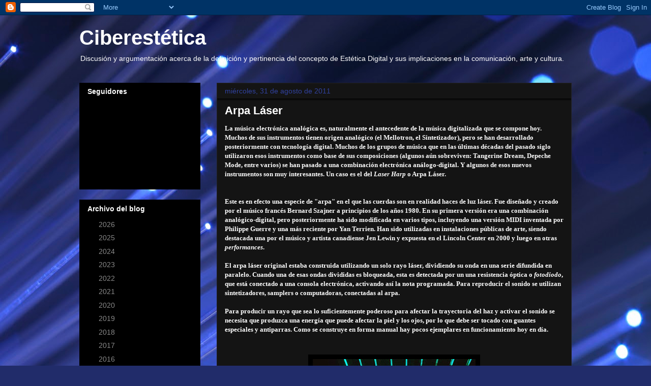

--- FILE ---
content_type: text/html; charset=UTF-8
request_url: https://ciberestetica.blogspot.com/2011/08/
body_size: 45302
content:
<!DOCTYPE html>
<html class='v2' dir='ltr' lang='es'>
<head>
<link href='https://www.blogger.com/static/v1/widgets/335934321-css_bundle_v2.css' rel='stylesheet' type='text/css'/>
<meta content='width=1100' name='viewport'/>
<meta content='text/html; charset=UTF-8' http-equiv='Content-Type'/>
<meta content='blogger' name='generator'/>
<link href='https://ciberestetica.blogspot.com/favicon.ico' rel='icon' type='image/x-icon'/>
<link href='http://ciberestetica.blogspot.com/2011/08/' rel='canonical'/>
<link rel="alternate" type="application/atom+xml" title="Ciberestética - Atom" href="https://ciberestetica.blogspot.com/feeds/posts/default" />
<link rel="alternate" type="application/rss+xml" title="Ciberestética - RSS" href="https://ciberestetica.blogspot.com/feeds/posts/default?alt=rss" />
<link rel="service.post" type="application/atom+xml" title="Ciberestética - Atom" href="https://www.blogger.com/feeds/6295529604641122638/posts/default" />
<!--Can't find substitution for tag [blog.ieCssRetrofitLinks]-->
<meta content='http://ciberestetica.blogspot.com/2011/08/' property='og:url'/>
<meta content='Ciberestética' property='og:title'/>
<meta content='Discusión y argumentación acerca de la definición y pertinencia del concepto de Estética Digital y sus implicaciones en la comunicación, arte y cultura.' property='og:description'/>
<title>Ciberestética: agosto 2011</title>
<style id='page-skin-1' type='text/css'><!--
/*
-----------------------------------------------
Blogger Template Style
Name:     Awesome Inc.
Designer: Tina Chen
URL:      tinachen.org
----------------------------------------------- */
/* Content
----------------------------------------------- */
body {
font: normal normal 13px Georgia, Utopia, 'Palatino Linotype', Palatino, serif;
color: #ffffff;
background: #212c6a url(//themes.googleusercontent.com/image?id=1hCfLZuvAMTaPFcYWfwMqSUvHQ40WoSRINV1LYkgf4RuUOJ_E3-iX-hl2rlpon2quJCUu) no-repeat fixed center center /* Credit: RBFried (http://www.istockphoto.com/googleimages.php?id=2524046&platform=blogger) */;
}
html body .content-outer {
min-width: 0;
max-width: 100%;
width: 100%;
}
a:link {
text-decoration: none;
color: #636363;
}
a:visited {
text-decoration: none;
color: #000000;
}
a:hover {
text-decoration: underline;
color: #bebebe;
}
.body-fauxcolumn-outer .cap-top {
position: absolute;
z-index: 1;
height: 276px;
width: 100%;
background: transparent none repeat-x scroll top left;
_background-image: none;
}
/* Columns
----------------------------------------------- */
.content-inner {
padding: 0;
}
.header-inner .section {
margin: 0 16px;
}
.tabs-inner .section {
margin: 0 16px;
}
.main-inner {
padding-top: 30px;
}
.main-inner .column-center-inner,
.main-inner .column-left-inner,
.main-inner .column-right-inner {
padding: 0 5px;
}
*+html body .main-inner .column-center-inner {
margin-top: -30px;
}
#layout .main-inner .column-center-inner {
margin-top: 0;
}
/* Header
----------------------------------------------- */
.header-outer {
margin: 0 0 0 0;
background: transparent none repeat scroll 0 0;
}
.Header h1 {
font: normal bold 40px Arial, Tahoma, Helvetica, FreeSans, sans-serif;
color: #ffffff;
text-shadow: 0 0 -1px #000000;
}
.Header h1 a {
color: #ffffff;
}
.Header .description {
font: normal normal 14px Arial, Tahoma, Helvetica, FreeSans, sans-serif;
color: #ffffff;
}
.header-inner .Header .titlewrapper,
.header-inner .Header .descriptionwrapper {
padding-left: 0;
padding-right: 0;
margin-bottom: 0;
}
.header-inner .Header .titlewrapper {
padding-top: 22px;
}
/* Tabs
----------------------------------------------- */
.tabs-outer {
overflow: hidden;
position: relative;
background: #000000 none repeat scroll 0 0;
}
#layout .tabs-outer {
overflow: visible;
}
.tabs-cap-top, .tabs-cap-bottom {
position: absolute;
width: 100%;
border-top: 1px solid #222222;
}
.tabs-cap-bottom {
bottom: 0;
}
.tabs-inner .widget li a {
display: inline-block;
margin: 0;
padding: .6em 1.5em;
font: normal bold 14px Arial, Tahoma, Helvetica, FreeSans, sans-serif;
color: #31429f;
border-top: 1px solid #222222;
border-bottom: 1px solid #222222;
border-left: 1px solid #222222;
height: 16px;
line-height: 16px;
}
.tabs-inner .widget li:last-child a {
border-right: 1px solid #222222;
}
.tabs-inner .widget li.selected a, .tabs-inner .widget li a:hover {
background: #000000 none repeat-x scroll 0 -100px;
color: #ffffff;
}
/* Headings
----------------------------------------------- */
h2 {
font: normal bold 14px Arial, Tahoma, Helvetica, FreeSans, sans-serif;
color: #ffffff;
}
/* Widgets
----------------------------------------------- */
.main-inner .section {
margin: 0 27px;
padding: 0;
}
.main-inner .column-left-outer,
.main-inner .column-right-outer {
margin-top: 0;
}
#layout .main-inner .column-left-outer,
#layout .main-inner .column-right-outer {
margin-top: 0;
}
.main-inner .column-left-inner,
.main-inner .column-right-inner {
background: transparent none repeat 0 0;
-moz-box-shadow: 0 0 0 rgba(0, 0, 0, .2);
-webkit-box-shadow: 0 0 0 rgba(0, 0, 0, .2);
-goog-ms-box-shadow: 0 0 0 rgba(0, 0, 0, .2);
box-shadow: 0 0 0 rgba(0, 0, 0, .2);
-moz-border-radius: 0;
-webkit-border-radius: 0;
-goog-ms-border-radius: 0;
border-radius: 0;
}
#layout .main-inner .column-left-inner,
#layout .main-inner .column-right-inner {
margin-top: 0;
}
.sidebar .widget {
font: normal normal 14px Arial, Tahoma, Helvetica, FreeSans, sans-serif;
color: #ffffff;
}
.sidebar .widget a:link {
color: #888888;
}
.sidebar .widget a:visited {
color: #444444;
}
.sidebar .widget a:hover {
color: #cccccc;
}
.sidebar .widget h2 {
text-shadow: 0 0 -1px #000000;
}
.main-inner .widget {
background-color: #000000;
border: 1px solid #000000;
padding: 0 15px 15px;
margin: 20px -16px;
-moz-box-shadow: 0 0 0 rgba(0, 0, 0, .2);
-webkit-box-shadow: 0 0 0 rgba(0, 0, 0, .2);
-goog-ms-box-shadow: 0 0 0 rgba(0, 0, 0, .2);
box-shadow: 0 0 0 rgba(0, 0, 0, .2);
-moz-border-radius: 0;
-webkit-border-radius: 0;
-goog-ms-border-radius: 0;
border-radius: 0;
}
.main-inner .widget h2 {
margin: 0 -15px;
padding: .6em 15px .5em;
border-bottom: 1px solid #000000;
}
.footer-inner .widget h2 {
padding: 0 0 .4em;
border-bottom: 1px solid #000000;
}
.main-inner .widget h2 + div, .footer-inner .widget h2 + div {
border-top: 1px solid #000000;
padding-top: 8px;
}
.main-inner .widget .widget-content {
margin: 0 -15px;
padding: 7px 15px 0;
}
.main-inner .widget ul, .main-inner .widget #ArchiveList ul.flat {
margin: -8px -15px 0;
padding: 0;
list-style: none;
}
.main-inner .widget #ArchiveList {
margin: -8px 0 0;
}
.main-inner .widget ul li, .main-inner .widget #ArchiveList ul.flat li {
padding: .5em 15px;
text-indent: 0;
color: #000000;
border-top: 1px solid #000000;
border-bottom: 1px solid #000000;
}
.main-inner .widget #ArchiveList ul li {
padding-top: .25em;
padding-bottom: .25em;
}
.main-inner .widget ul li:first-child, .main-inner .widget #ArchiveList ul.flat li:first-child {
border-top: none;
}
.main-inner .widget ul li:last-child, .main-inner .widget #ArchiveList ul.flat li:last-child {
border-bottom: none;
}
.post-body {
position: relative;
}
.main-inner .widget .post-body ul {
padding: 0 2.5em;
margin: .5em 0;
list-style: disc;
}
.main-inner .widget .post-body ul li {
padding: 0.25em 0;
margin-bottom: .25em;
color: #ffffff;
border: none;
}
.footer-inner .widget ul {
padding: 0;
list-style: none;
}
.widget .zippy {
color: #000000;
}
/* Posts
----------------------------------------------- */
body .main-inner .Blog {
padding: 0;
margin-bottom: 1em;
background-color: transparent;
border: none;
-moz-box-shadow: 0 0 0 rgba(0, 0, 0, 0);
-webkit-box-shadow: 0 0 0 rgba(0, 0, 0, 0);
-goog-ms-box-shadow: 0 0 0 rgba(0, 0, 0, 0);
box-shadow: 0 0 0 rgba(0, 0, 0, 0);
}
.main-inner .section:last-child .Blog:last-child {
padding: 0;
margin-bottom: 1em;
}
.main-inner .widget h2.date-header {
margin: 0 -15px 1px;
padding: 0 0 0 0;
font: normal normal 14px Arial, Tahoma, Helvetica, FreeSans, sans-serif;
color: #31429f;
background: transparent none no-repeat scroll top left;
border-top: 0 solid #222222;
border-bottom: 1px solid #000000;
-moz-border-radius-topleft: 0;
-moz-border-radius-topright: 0;
-webkit-border-top-left-radius: 0;
-webkit-border-top-right-radius: 0;
border-top-left-radius: 0;
border-top-right-radius: 0;
position: static;
bottom: 100%;
right: 15px;
text-shadow: 0 0 -1px #000000;
}
.main-inner .widget h2.date-header span {
font: normal normal 14px Arial, Tahoma, Helvetica, FreeSans, sans-serif;
display: block;
padding: .5em 15px;
border-left: 0 solid #222222;
border-right: 0 solid #222222;
}
.date-outer {
position: relative;
margin: 30px 0 20px;
padding: 0 15px;
background-color: #141414;
border: 1px solid #222222;
-moz-box-shadow: 0 0 0 rgba(0, 0, 0, .2);
-webkit-box-shadow: 0 0 0 rgba(0, 0, 0, .2);
-goog-ms-box-shadow: 0 0 0 rgba(0, 0, 0, .2);
box-shadow: 0 0 0 rgba(0, 0, 0, .2);
-moz-border-radius: 0;
-webkit-border-radius: 0;
-goog-ms-border-radius: 0;
border-radius: 0;
}
.date-outer:first-child {
margin-top: 0;
}
.date-outer:last-child {
margin-bottom: 20px;
-moz-border-radius-bottomleft: 0;
-moz-border-radius-bottomright: 0;
-webkit-border-bottom-left-radius: 0;
-webkit-border-bottom-right-radius: 0;
-goog-ms-border-bottom-left-radius: 0;
-goog-ms-border-bottom-right-radius: 0;
border-bottom-left-radius: 0;
border-bottom-right-radius: 0;
}
.date-posts {
margin: 0 -15px;
padding: 0 15px;
clear: both;
}
.post-outer, .inline-ad {
border-top: 1px solid #222222;
margin: 0 -15px;
padding: 15px 15px;
}
.post-outer {
padding-bottom: 10px;
}
.post-outer:first-child {
padding-top: 0;
border-top: none;
}
.post-outer:last-child, .inline-ad:last-child {
border-bottom: none;
}
.post-body {
position: relative;
}
.post-body img {
padding: 8px;
background: #000000;
border: 1px solid transparent;
-moz-box-shadow: 0 0 0 rgba(0, 0, 0, .2);
-webkit-box-shadow: 0 0 0 rgba(0, 0, 0, .2);
box-shadow: 0 0 0 rgba(0, 0, 0, .2);
-moz-border-radius: 0;
-webkit-border-radius: 0;
border-radius: 0;
}
h3.post-title, h4 {
font: normal bold 22px Arial, Tahoma, Helvetica, FreeSans, sans-serif;
color: #ffffff;
}
h3.post-title a {
font: normal bold 22px Arial, Tahoma, Helvetica, FreeSans, sans-serif;
color: #ffffff;
}
h3.post-title a:hover {
color: #bebebe;
text-decoration: underline;
}
.post-header {
margin: 0 0 1em;
}
.post-body {
line-height: 1.4;
}
.post-outer h2 {
color: #ffffff;
}
.post-footer {
margin: 1.5em 0 0;
}
#blog-pager {
padding: 15px;
font-size: 120%;
background-color: #141414;
border: 1px solid #000000;
-moz-box-shadow: 0 0 0 rgba(0, 0, 0, .2);
-webkit-box-shadow: 0 0 0 rgba(0, 0, 0, .2);
-goog-ms-box-shadow: 0 0 0 rgba(0, 0, 0, .2);
box-shadow: 0 0 0 rgba(0, 0, 0, .2);
-moz-border-radius: 0;
-webkit-border-radius: 0;
-goog-ms-border-radius: 0;
border-radius: 0;
-moz-border-radius-topleft: 0;
-moz-border-radius-topright: 0;
-webkit-border-top-left-radius: 0;
-webkit-border-top-right-radius: 0;
-goog-ms-border-top-left-radius: 0;
-goog-ms-border-top-right-radius: 0;
border-top-left-radius: 0;
border-top-right-radius-topright: 0;
margin-top: 1em;
}
.blog-feeds, .post-feeds {
margin: 1em 0;
text-align: center;
color: #ffffff;
}
.blog-feeds a, .post-feeds a {
color: #888888;
}
.blog-feeds a:visited, .post-feeds a:visited {
color: #444444;
}
.blog-feeds a:hover, .post-feeds a:hover {
color: #cccccc;
}
.post-outer .comments {
margin-top: 2em;
}
/* Comments
----------------------------------------------- */
.comments .comments-content .icon.blog-author {
background-repeat: no-repeat;
background-image: url([data-uri]);
}
.comments .comments-content .loadmore a {
border-top: 1px solid #222222;
border-bottom: 1px solid #222222;
}
.comments .continue {
border-top: 2px solid #222222;
}
/* Footer
----------------------------------------------- */
.footer-outer {
margin: -0 0 -1px;
padding: 0 0 0;
color: #ffffff;
overflow: hidden;
}
.footer-fauxborder-left {
border-top: 1px solid #000000;
background: #141414 none repeat scroll 0 0;
-moz-box-shadow: 0 0 0 rgba(0, 0, 0, .2);
-webkit-box-shadow: 0 0 0 rgba(0, 0, 0, .2);
-goog-ms-box-shadow: 0 0 0 rgba(0, 0, 0, .2);
box-shadow: 0 0 0 rgba(0, 0, 0, .2);
margin: 0 -0;
}
/* Mobile
----------------------------------------------- */
body.mobile {
background-size: auto;
}
.mobile .body-fauxcolumn-outer {
background: transparent none repeat scroll top left;
}
*+html body.mobile .main-inner .column-center-inner {
margin-top: 0;
}
.mobile .main-inner .widget {
padding: 0 0 15px;
}
.mobile .main-inner .widget h2 + div,
.mobile .footer-inner .widget h2 + div {
border-top: none;
padding-top: 0;
}
.mobile .footer-inner .widget h2 {
padding: 0.5em 0;
border-bottom: none;
}
.mobile .main-inner .widget .widget-content {
margin: 0;
padding: 7px 0 0;
}
.mobile .main-inner .widget ul,
.mobile .main-inner .widget #ArchiveList ul.flat {
margin: 0 -15px 0;
}
.mobile .main-inner .widget h2.date-header {
right: 0;
}
.mobile .date-header span {
padding: 0.4em 0;
}
.mobile .date-outer:first-child {
margin-bottom: 0;
border: 1px solid #222222;
-moz-border-radius-topleft: 0;
-moz-border-radius-topright: 0;
-webkit-border-top-left-radius: 0;
-webkit-border-top-right-radius: 0;
-goog-ms-border-top-left-radius: 0;
-goog-ms-border-top-right-radius: 0;
border-top-left-radius: 0;
border-top-right-radius: 0;
}
.mobile .date-outer {
border-color: #222222;
border-width: 0 1px 1px;
}
.mobile .date-outer:last-child {
margin-bottom: 0;
}
.mobile .main-inner {
padding: 0;
}
.mobile .header-inner .section {
margin: 0;
}
.mobile .post-outer, .mobile .inline-ad {
padding: 5px 0;
}
.mobile .tabs-inner .section {
margin: 0 10px;
}
.mobile .main-inner .widget h2 {
margin: 0;
padding: 0;
}
.mobile .main-inner .widget h2.date-header span {
padding: 0;
}
.mobile .main-inner .widget .widget-content {
margin: 0;
padding: 7px 0 0;
}
.mobile #blog-pager {
border: 1px solid transparent;
background: #141414 none repeat scroll 0 0;
}
.mobile .main-inner .column-left-inner,
.mobile .main-inner .column-right-inner {
background: transparent none repeat 0 0;
-moz-box-shadow: none;
-webkit-box-shadow: none;
-goog-ms-box-shadow: none;
box-shadow: none;
}
.mobile .date-posts {
margin: 0;
padding: 0;
}
.mobile .footer-fauxborder-left {
margin: 0;
border-top: inherit;
}
.mobile .main-inner .section:last-child .Blog:last-child {
margin-bottom: 0;
}
.mobile-index-contents {
color: #ffffff;
}
.mobile .mobile-link-button {
background: #636363 none repeat scroll 0 0;
}
.mobile-link-button a:link, .mobile-link-button a:visited {
color: #ffffff;
}
.mobile .tabs-inner .PageList .widget-content {
background: transparent;
border-top: 1px solid;
border-color: #222222;
color: #31429f;
}
.mobile .tabs-inner .PageList .widget-content .pagelist-arrow {
border-left: 1px solid #222222;
}

--></style>
<style id='template-skin-1' type='text/css'><!--
body {
min-width: 1000px;
}
.content-outer, .content-fauxcolumn-outer, .region-inner {
min-width: 1000px;
max-width: 1000px;
_width: 1000px;
}
.main-inner .columns {
padding-left: 270px;
padding-right: 0px;
}
.main-inner .fauxcolumn-center-outer {
left: 270px;
right: 0px;
/* IE6 does not respect left and right together */
_width: expression(this.parentNode.offsetWidth -
parseInt("270px") -
parseInt("0px") + 'px');
}
.main-inner .fauxcolumn-left-outer {
width: 270px;
}
.main-inner .fauxcolumn-right-outer {
width: 0px;
}
.main-inner .column-left-outer {
width: 270px;
right: 100%;
margin-left: -270px;
}
.main-inner .column-right-outer {
width: 0px;
margin-right: -0px;
}
#layout {
min-width: 0;
}
#layout .content-outer {
min-width: 0;
width: 800px;
}
#layout .region-inner {
min-width: 0;
width: auto;
}
body#layout div.add_widget {
padding: 8px;
}
body#layout div.add_widget a {
margin-left: 32px;
}
--></style>
<style>
    body {background-image:url(\/\/themes.googleusercontent.com\/image?id=1hCfLZuvAMTaPFcYWfwMqSUvHQ40WoSRINV1LYkgf4RuUOJ_E3-iX-hl2rlpon2quJCUu);}
    
@media (max-width: 200px) { body {background-image:url(\/\/themes.googleusercontent.com\/image?id=1hCfLZuvAMTaPFcYWfwMqSUvHQ40WoSRINV1LYkgf4RuUOJ_E3-iX-hl2rlpon2quJCUu&options=w200);}}
@media (max-width: 400px) and (min-width: 201px) { body {background-image:url(\/\/themes.googleusercontent.com\/image?id=1hCfLZuvAMTaPFcYWfwMqSUvHQ40WoSRINV1LYkgf4RuUOJ_E3-iX-hl2rlpon2quJCUu&options=w400);}}
@media (max-width: 800px) and (min-width: 401px) { body {background-image:url(\/\/themes.googleusercontent.com\/image?id=1hCfLZuvAMTaPFcYWfwMqSUvHQ40WoSRINV1LYkgf4RuUOJ_E3-iX-hl2rlpon2quJCUu&options=w800);}}
@media (max-width: 1200px) and (min-width: 801px) { body {background-image:url(\/\/themes.googleusercontent.com\/image?id=1hCfLZuvAMTaPFcYWfwMqSUvHQ40WoSRINV1LYkgf4RuUOJ_E3-iX-hl2rlpon2quJCUu&options=w1200);}}
/* Last tag covers anything over one higher than the previous max-size cap. */
@media (min-width: 1201px) { body {background-image:url(\/\/themes.googleusercontent.com\/image?id=1hCfLZuvAMTaPFcYWfwMqSUvHQ40WoSRINV1LYkgf4RuUOJ_E3-iX-hl2rlpon2quJCUu&options=w1600);}}
  </style>
<link href='https://www.blogger.com/dyn-css/authorization.css?targetBlogID=6295529604641122638&amp;zx=be423c23-0b28-45c0-8b07-91b065ff8264' media='none' onload='if(media!=&#39;all&#39;)media=&#39;all&#39;' rel='stylesheet'/><noscript><link href='https://www.blogger.com/dyn-css/authorization.css?targetBlogID=6295529604641122638&amp;zx=be423c23-0b28-45c0-8b07-91b065ff8264' rel='stylesheet'/></noscript>
<meta name='google-adsense-platform-account' content='ca-host-pub-1556223355139109'/>
<meta name='google-adsense-platform-domain' content='blogspot.com'/>

</head>
<body class='loading variant-dark'>
<div class='navbar section' id='navbar' name='Barra de navegación'><div class='widget Navbar' data-version='1' id='Navbar1'><script type="text/javascript">
    function setAttributeOnload(object, attribute, val) {
      if(window.addEventListener) {
        window.addEventListener('load',
          function(){ object[attribute] = val; }, false);
      } else {
        window.attachEvent('onload', function(){ object[attribute] = val; });
      }
    }
  </script>
<div id="navbar-iframe-container"></div>
<script type="text/javascript" src="https://apis.google.com/js/platform.js"></script>
<script type="text/javascript">
      gapi.load("gapi.iframes:gapi.iframes.style.bubble", function() {
        if (gapi.iframes && gapi.iframes.getContext) {
          gapi.iframes.getContext().openChild({
              url: 'https://www.blogger.com/navbar/6295529604641122638?origin\x3dhttps://ciberestetica.blogspot.com',
              where: document.getElementById("navbar-iframe-container"),
              id: "navbar-iframe"
          });
        }
      });
    </script><script type="text/javascript">
(function() {
var script = document.createElement('script');
script.type = 'text/javascript';
script.src = '//pagead2.googlesyndication.com/pagead/js/google_top_exp.js';
var head = document.getElementsByTagName('head')[0];
if (head) {
head.appendChild(script);
}})();
</script>
</div></div>
<div class='body-fauxcolumns'>
<div class='fauxcolumn-outer body-fauxcolumn-outer'>
<div class='cap-top'>
<div class='cap-left'></div>
<div class='cap-right'></div>
</div>
<div class='fauxborder-left'>
<div class='fauxborder-right'></div>
<div class='fauxcolumn-inner'>
</div>
</div>
<div class='cap-bottom'>
<div class='cap-left'></div>
<div class='cap-right'></div>
</div>
</div>
</div>
<div class='content'>
<div class='content-fauxcolumns'>
<div class='fauxcolumn-outer content-fauxcolumn-outer'>
<div class='cap-top'>
<div class='cap-left'></div>
<div class='cap-right'></div>
</div>
<div class='fauxborder-left'>
<div class='fauxborder-right'></div>
<div class='fauxcolumn-inner'>
</div>
</div>
<div class='cap-bottom'>
<div class='cap-left'></div>
<div class='cap-right'></div>
</div>
</div>
</div>
<div class='content-outer'>
<div class='content-cap-top cap-top'>
<div class='cap-left'></div>
<div class='cap-right'></div>
</div>
<div class='fauxborder-left content-fauxborder-left'>
<div class='fauxborder-right content-fauxborder-right'></div>
<div class='content-inner'>
<header>
<div class='header-outer'>
<div class='header-cap-top cap-top'>
<div class='cap-left'></div>
<div class='cap-right'></div>
</div>
<div class='fauxborder-left header-fauxborder-left'>
<div class='fauxborder-right header-fauxborder-right'></div>
<div class='region-inner header-inner'>
<div class='header section' id='header' name='Cabecera'><div class='widget Header' data-version='1' id='Header1'>
<div id='header-inner'>
<div class='titlewrapper'>
<h1 class='title'>
<a href='https://ciberestetica.blogspot.com/'>
Ciberestética
</a>
</h1>
</div>
<div class='descriptionwrapper'>
<p class='description'><span>Discusión y argumentación acerca de la definición y pertinencia del concepto de Estética Digital y sus implicaciones en la comunicación, arte y cultura.</span></p>
</div>
</div>
</div></div>
</div>
</div>
<div class='header-cap-bottom cap-bottom'>
<div class='cap-left'></div>
<div class='cap-right'></div>
</div>
</div>
</header>
<div class='tabs-outer'>
<div class='tabs-cap-top cap-top'>
<div class='cap-left'></div>
<div class='cap-right'></div>
</div>
<div class='fauxborder-left tabs-fauxborder-left'>
<div class='fauxborder-right tabs-fauxborder-right'></div>
<div class='region-inner tabs-inner'>
<div class='tabs no-items section' id='crosscol' name='Multicolumnas'></div>
<div class='tabs no-items section' id='crosscol-overflow' name='Cross-Column 2'></div>
</div>
</div>
<div class='tabs-cap-bottom cap-bottom'>
<div class='cap-left'></div>
<div class='cap-right'></div>
</div>
</div>
<div class='main-outer'>
<div class='main-cap-top cap-top'>
<div class='cap-left'></div>
<div class='cap-right'></div>
</div>
<div class='fauxborder-left main-fauxborder-left'>
<div class='fauxborder-right main-fauxborder-right'></div>
<div class='region-inner main-inner'>
<div class='columns fauxcolumns'>
<div class='fauxcolumn-outer fauxcolumn-center-outer'>
<div class='cap-top'>
<div class='cap-left'></div>
<div class='cap-right'></div>
</div>
<div class='fauxborder-left'>
<div class='fauxborder-right'></div>
<div class='fauxcolumn-inner'>
</div>
</div>
<div class='cap-bottom'>
<div class='cap-left'></div>
<div class='cap-right'></div>
</div>
</div>
<div class='fauxcolumn-outer fauxcolumn-left-outer'>
<div class='cap-top'>
<div class='cap-left'></div>
<div class='cap-right'></div>
</div>
<div class='fauxborder-left'>
<div class='fauxborder-right'></div>
<div class='fauxcolumn-inner'>
</div>
</div>
<div class='cap-bottom'>
<div class='cap-left'></div>
<div class='cap-right'></div>
</div>
</div>
<div class='fauxcolumn-outer fauxcolumn-right-outer'>
<div class='cap-top'>
<div class='cap-left'></div>
<div class='cap-right'></div>
</div>
<div class='fauxborder-left'>
<div class='fauxborder-right'></div>
<div class='fauxcolumn-inner'>
</div>
</div>
<div class='cap-bottom'>
<div class='cap-left'></div>
<div class='cap-right'></div>
</div>
</div>
<!-- corrects IE6 width calculation -->
<div class='columns-inner'>
<div class='column-center-outer'>
<div class='column-center-inner'>
<div class='main section' id='main' name='Principal'><div class='widget Blog' data-version='1' id='Blog1'>
<div class='blog-posts hfeed'>

          <div class="date-outer">
        
<h2 class='date-header'><span>miércoles, 31 de agosto de 2011</span></h2>

          <div class="date-posts">
        
<div class='post-outer'>
<div class='post hentry uncustomized-post-template' itemprop='blogPost' itemscope='itemscope' itemtype='http://schema.org/BlogPosting'>
<meta content='https://blogger.googleusercontent.com/img/b/R29vZ2xl/AVvXsEgLc4XfRufspOfCOXYt5LVRIl8LgdSrBQW8jTwGS-J0hkkd73Oz8M4gc-FooZfYkK1HlpAkRgp0qprvdBNZt8QoCyGGGsNsJYwPE2XzUeJHq2rTOMn9HQqLBk8IaKAWoSvkyrsiSe4iq7Xv/s320/harp01.jpg' itemprop='image_url'/>
<meta content='6295529604641122638' itemprop='blogId'/>
<meta content='1785413669747489022' itemprop='postId'/>
<a name='1785413669747489022'></a>
<h3 class='post-title entry-title' itemprop='name'>
<a href='https://ciberestetica.blogspot.com/2011/08/arpa-laser.html'>Arpa Láser</a>
</h3>
<div class='post-header'>
<div class='post-header-line-1'></div>
</div>
<div class='post-body entry-content' id='post-body-1785413669747489022' itemprop='description articleBody'>
<strong>La música electrónica analógica es, naturalmente&nbsp;el antecedente de la música digitalizada que se compone hoy. Muchos de sus instrumentos tienen origen analógico (el Mellotron, el Sintetizador), pero se han desarrollado posteriormente con tecnología digital. Muchos de los grupos de música que en las últimas décadas del pasado siglo utilizaron esos instrumentos como base de sus composiciones (algunos aún sobreviven: Tangerine Dream, Depeche Mode, entre varios) se han pasado a una combinación electrónica análogo-digital. Y algunos de esos nuevos instrumentos son muy interesantes. Un caso es el del <em>Laser Harp</em> o Arpa Láser.</strong><br />
<strong><br />
</strong><br />
<strong>Este es en efecto una especie de "arpa" en el que las cuerdas son en realidad haces de luz láser. Fue&nbsp;diseñado y creado por el músico francés Bernard Szajner a principios de los años 1980. En su primera versión era una combinación analógico-digital, pero posteriormente ha sido modificada en varios tipos, incluyendo una versión MIDI inventada por Philippe Guerre y una más reciente por Yan Terrien. Han sido utilizadas en instalaciones públicas de arte, siendo destacada una&nbsp;por el músico y artista canadiense Jen Lewin y expuesta en el&nbsp;Lincoln Center en 2000 y luego en otras <em>performances</em>.</strong><br />
<br />
<strong>El&nbsp;arpa láser original estaba construida utilizando un solo rayo láser, dividiendo su onda en una serie difundida en paralelo. Cuando una de esas ondas divididas&nbsp;es bloqueada, esta es detectada por un una resistencia óptica o <em>fotodiodo</em>, que está conectado a una consola electrónica, activando así la nota programada. Para reproducir el sonido se utilizan sintetizadores, samplers o computadoras, conectadas al arpa.</strong><br />
<br />
<strong>Para producir un rayo que sea lo suficientemente poderoso para afectar la trayectoria del haz y activar el sonido se necesita que produzca una energía que puede afectar la piel y los ojos, por lo que debe ser tocado con guantes especiales y antiparras. Como se construye en forma manual hay pocos ejemplares en funcionamiento hoy en día.</strong><br />
<br />
<br />
<table align="center" cellpadding="0" cellspacing="0" class="tr-caption-container" style="margin-left: auto; margin-right: auto; text-align: center;"><tbody>
<tr><td style="text-align: center;"><a href="https://blogger.googleusercontent.com/img/b/R29vZ2xl/AVvXsEgLc4XfRufspOfCOXYt5LVRIl8LgdSrBQW8jTwGS-J0hkkd73Oz8M4gc-FooZfYkK1HlpAkRgp0qprvdBNZt8QoCyGGGsNsJYwPE2XzUeJHq2rTOMn9HQqLBk8IaKAWoSvkyrsiSe4iq7Xv/s1600/harp01.jpg" imageanchor="1" style="margin-left: auto; margin-right: auto;"><img border="0" height="228" src="https://blogger.googleusercontent.com/img/b/R29vZ2xl/AVvXsEgLc4XfRufspOfCOXYt5LVRIl8LgdSrBQW8jTwGS-J0hkkd73Oz8M4gc-FooZfYkK1HlpAkRgp0qprvdBNZt8QoCyGGGsNsJYwPE2XzUeJHq2rTOMn9HQqLBk8IaKAWoSvkyrsiSe4iq7Xv/s320/harp01.jpg" width="320" xaa="true" /></a></td></tr>
<tr><td class="tr-caption" style="text-align: center;">En este caso los haces de luz son débiles y el sonido menor, pero se puede tocar con la mano limpia</td></tr>
</tbody></table><br />
<br />
<br />
<strong>Jean Michelle Jarre, músico, compositor y artista multimedia francés es uno de los más famosos intérpretes de este artefacto. Lo empezó a usar en vivo en 1982, y cuando aparece en escena es uno de los momentos más notables de sus shows. Aquí algunas imágenes y un video de su pieza más interesante.</strong><br />
<br />
<br />
<div class="separator" style="clear: both; text-align: center;"><iframe allowfullscreen="allowfullscreen" frameborder="0" height="266" mozallowfullscreen="mozallowfullscreen" src="https://www.youtube.com/embed/_iq7jJ9Eo-o?feature=player_embedded" webkitallowfullscreen="webkitallowfullscreen" width="320"></iframe></div>&nbsp;&nbsp;&nbsp;&nbsp;&nbsp;&nbsp;&nbsp;&nbsp;&nbsp;&nbsp;&nbsp;&nbsp;&nbsp;&nbsp;&nbsp;&nbsp;&nbsp;&nbsp;&nbsp;&nbsp;&nbsp;&nbsp;&nbsp;&nbsp;&nbsp;&nbsp;&nbsp;&nbsp;&nbsp;&nbsp;&nbsp;&nbsp;&nbsp;&nbsp;&nbsp;&nbsp;&nbsp;&nbsp;&nbsp;&nbsp; <br />
<br />
<div style="text-align: center;"><span class="long-title" dir="ltr" id="eow-title" title="Jean Michel Jarre - Göteborg 2009-05-12 - Laser Harp"><span style="font-size: x-small;">Jean Michel Jarre concierto de&nbsp;Göteborg 2009</span></span>&nbsp;</div><div class="separator" style="clear: both; text-align: center;"><br />
</div><div class="separator" style="clear: both; text-align: center;"><br />
</div><br />
<span style="mso-spacerun: yes;">&nbsp; </span>
<div style='clear: both;'></div>
</div>
<div class='post-footer'>
<div class='post-footer-line post-footer-line-1'>
<span class='post-author vcard'>
Publicado por
<span class='fn' itemprop='author' itemscope='itemscope' itemtype='http://schema.org/Person'>
<meta content='https://www.blogger.com/profile/18339173542170477493' itemprop='url'/>
<a class='g-profile' href='https://www.blogger.com/profile/18339173542170477493' rel='author' title='author profile'>
<span itemprop='name'>Alejandro Terenzani</span>
</a>
</span>
</span>
<span class='post-timestamp'>
en
<meta content='http://ciberestetica.blogspot.com/2011/08/arpa-laser.html' itemprop='url'/>
<a class='timestamp-link' href='https://ciberestetica.blogspot.com/2011/08/arpa-laser.html' rel='bookmark' title='permanent link'><abbr class='published' itemprop='datePublished' title='2011-08-31T08:20:00-04:30'>8:20</abbr></a>
</span>
<span class='post-comment-link'>
<a class='comment-link' href='https://ciberestetica.blogspot.com/2011/08/arpa-laser.html#comment-form' onclick=''>
No hay comentarios:
  </a>
</span>
<span class='post-icons'>
<span class='item-action'>
<a href='https://www.blogger.com/email-post/6295529604641122638/1785413669747489022' title='Enviar entrada por correo electrónico'>
<img alt='' class='icon-action' height='13' src='https://resources.blogblog.com/img/icon18_email.gif' width='18'/>
</a>
</span>
<span class='item-control blog-admin pid-1410950221'>
<a href='https://www.blogger.com/post-edit.g?blogID=6295529604641122638&postID=1785413669747489022&from=pencil' title='Editar entrada'>
<img alt='' class='icon-action' height='18' src='https://resources.blogblog.com/img/icon18_edit_allbkg.gif' width='18'/>
</a>
</span>
</span>
<div class='post-share-buttons goog-inline-block'>
<a class='goog-inline-block share-button sb-email' href='https://www.blogger.com/share-post.g?blogID=6295529604641122638&postID=1785413669747489022&target=email' target='_blank' title='Enviar por correo electrónico'><span class='share-button-link-text'>Enviar por correo electrónico</span></a><a class='goog-inline-block share-button sb-blog' href='https://www.blogger.com/share-post.g?blogID=6295529604641122638&postID=1785413669747489022&target=blog' onclick='window.open(this.href, "_blank", "height=270,width=475"); return false;' target='_blank' title='Escribe un blog'><span class='share-button-link-text'>Escribe un blog</span></a><a class='goog-inline-block share-button sb-twitter' href='https://www.blogger.com/share-post.g?blogID=6295529604641122638&postID=1785413669747489022&target=twitter' target='_blank' title='Compartir en X'><span class='share-button-link-text'>Compartir en X</span></a><a class='goog-inline-block share-button sb-facebook' href='https://www.blogger.com/share-post.g?blogID=6295529604641122638&postID=1785413669747489022&target=facebook' onclick='window.open(this.href, "_blank", "height=430,width=640"); return false;' target='_blank' title='Compartir con Facebook'><span class='share-button-link-text'>Compartir con Facebook</span></a><a class='goog-inline-block share-button sb-pinterest' href='https://www.blogger.com/share-post.g?blogID=6295529604641122638&postID=1785413669747489022&target=pinterest' target='_blank' title='Compartir en Pinterest'><span class='share-button-link-text'>Compartir en Pinterest</span></a>
</div>
</div>
<div class='post-footer-line post-footer-line-2'>
<span class='post-labels'>
</span>
</div>
<div class='post-footer-line post-footer-line-3'>
<span class='post-location'>
</span>
</div>
</div>
</div>
</div>

          </div></div>
        

          <div class="date-outer">
        
<h2 class='date-header'><span>martes, 30 de agosto de 2011</span></h2>

          <div class="date-posts">
        
<div class='post-outer'>
<div class='post hentry uncustomized-post-template' itemprop='blogPost' itemscope='itemscope' itemtype='http://schema.org/BlogPosting'>
<meta content='https://blogger.googleusercontent.com/img/b/R29vZ2xl/AVvXsEj29kzA717ljE6WobB5JLL6I9u6vvF_Ee8ODfdR3CpTp0iy26LiKkFG6l7zb9DvBwRxxIrmnS1N-amSsJqUm7X8mo_mVpMx1fNSridaNUsmB2mDkJV2FyLLLpgNLhsw8bPQBclGtoFdhdHM/s320/stravinsky+por+covarrubias.jpg' itemprop='image_url'/>
<meta content='6295529604641122638' itemprop='blogId'/>
<meta content='6126049705411595527' itemprop='postId'/>
<a name='6126049705411595527'></a>
<h3 class='post-title entry-title' itemprop='name'>
<a href='https://ciberestetica.blogspot.com/2011/08/el-musico-y-la-creacion-stravinsky.html'>El músico y la creación: Stravinsky</a>
</h3>
<div class='post-header'>
<div class='post-header-line-1'></div>
</div>
<div class='post-body entry-content' id='post-body-6126049705411595527' itemprop='description articleBody'>
<strong>El gran músico ruso señaló, en relación a la música, pero aplicable a todo arte: </strong><br />
<br />
<strong>"La facultad de crear nunca se nos otorga por sí misma. Llega a la par con el don de observación. Y cabe reconocer al verdadero creador por su capacidad para hallar en torno de él, en la cosa más corriente y humilde, elementos que vale la pena advertir".</strong><br />
<br />
<br />
<em><strong>IGOR STRAVINSKY</strong></em> (1882-1971)<br />
<br />
<br />
<table align="center" cellpadding="0" cellspacing="0" class="tr-caption-container" style="margin-left: auto; margin-right: auto; text-align: center;"><tbody>
<tr><td style="text-align: center;"><a href="https://blogger.googleusercontent.com/img/b/R29vZ2xl/AVvXsEj29kzA717ljE6WobB5JLL6I9u6vvF_Ee8ODfdR3CpTp0iy26LiKkFG6l7zb9DvBwRxxIrmnS1N-amSsJqUm7X8mo_mVpMx1fNSridaNUsmB2mDkJV2FyLLLpgNLhsw8bPQBclGtoFdhdHM/s1600/stravinsky+por+covarrubias.jpg" imageanchor="1" style="margin-left: auto; margin-right: auto;"><img border="0" height="320" src="https://blogger.googleusercontent.com/img/b/R29vZ2xl/AVvXsEj29kzA717ljE6WobB5JLL6I9u6vvF_Ee8ODfdR3CpTp0iy26LiKkFG6l7zb9DvBwRxxIrmnS1N-amSsJqUm7X8mo_mVpMx1fNSridaNUsmB2mDkJV2FyLLLpgNLhsw8bPQBclGtoFdhdHM/s320/stravinsky+por+covarrubias.jpg" width="241" xaa="true" /></a></td></tr>
<tr><td class="tr-caption" style="text-align: center;">Stravinsky por Miguel Covarrubias</td></tr>
</tbody></table><br />
<br />
<br />
<br />
<div style='clear: both;'></div>
</div>
<div class='post-footer'>
<div class='post-footer-line post-footer-line-1'>
<span class='post-author vcard'>
Publicado por
<span class='fn' itemprop='author' itemscope='itemscope' itemtype='http://schema.org/Person'>
<meta content='https://www.blogger.com/profile/18339173542170477493' itemprop='url'/>
<a class='g-profile' href='https://www.blogger.com/profile/18339173542170477493' rel='author' title='author profile'>
<span itemprop='name'>Alejandro Terenzani</span>
</a>
</span>
</span>
<span class='post-timestamp'>
en
<meta content='http://ciberestetica.blogspot.com/2011/08/el-musico-y-la-creacion-stravinsky.html' itemprop='url'/>
<a class='timestamp-link' href='https://ciberestetica.blogspot.com/2011/08/el-musico-y-la-creacion-stravinsky.html' rel='bookmark' title='permanent link'><abbr class='published' itemprop='datePublished' title='2011-08-30T21:46:00-04:30'>21:46</abbr></a>
</span>
<span class='post-comment-link'>
<a class='comment-link' href='https://ciberestetica.blogspot.com/2011/08/el-musico-y-la-creacion-stravinsky.html#comment-form' onclick=''>
No hay comentarios:
  </a>
</span>
<span class='post-icons'>
<span class='item-action'>
<a href='https://www.blogger.com/email-post/6295529604641122638/6126049705411595527' title='Enviar entrada por correo electrónico'>
<img alt='' class='icon-action' height='13' src='https://resources.blogblog.com/img/icon18_email.gif' width='18'/>
</a>
</span>
<span class='item-control blog-admin pid-1410950221'>
<a href='https://www.blogger.com/post-edit.g?blogID=6295529604641122638&postID=6126049705411595527&from=pencil' title='Editar entrada'>
<img alt='' class='icon-action' height='18' src='https://resources.blogblog.com/img/icon18_edit_allbkg.gif' width='18'/>
</a>
</span>
</span>
<div class='post-share-buttons goog-inline-block'>
<a class='goog-inline-block share-button sb-email' href='https://www.blogger.com/share-post.g?blogID=6295529604641122638&postID=6126049705411595527&target=email' target='_blank' title='Enviar por correo electrónico'><span class='share-button-link-text'>Enviar por correo electrónico</span></a><a class='goog-inline-block share-button sb-blog' href='https://www.blogger.com/share-post.g?blogID=6295529604641122638&postID=6126049705411595527&target=blog' onclick='window.open(this.href, "_blank", "height=270,width=475"); return false;' target='_blank' title='Escribe un blog'><span class='share-button-link-text'>Escribe un blog</span></a><a class='goog-inline-block share-button sb-twitter' href='https://www.blogger.com/share-post.g?blogID=6295529604641122638&postID=6126049705411595527&target=twitter' target='_blank' title='Compartir en X'><span class='share-button-link-text'>Compartir en X</span></a><a class='goog-inline-block share-button sb-facebook' href='https://www.blogger.com/share-post.g?blogID=6295529604641122638&postID=6126049705411595527&target=facebook' onclick='window.open(this.href, "_blank", "height=430,width=640"); return false;' target='_blank' title='Compartir con Facebook'><span class='share-button-link-text'>Compartir con Facebook</span></a><a class='goog-inline-block share-button sb-pinterest' href='https://www.blogger.com/share-post.g?blogID=6295529604641122638&postID=6126049705411595527&target=pinterest' target='_blank' title='Compartir en Pinterest'><span class='share-button-link-text'>Compartir en Pinterest</span></a>
</div>
</div>
<div class='post-footer-line post-footer-line-2'>
<span class='post-labels'>
Etiquetas:
<a href='https://ciberestetica.blogspot.com/search/label/Igor%20Stravinsky' rel='tag'>Igor Stravinsky</a>
</span>
</div>
<div class='post-footer-line post-footer-line-3'>
<span class='post-location'>
</span>
</div>
</div>
</div>
</div>

          </div></div>
        

          <div class="date-outer">
        
<h2 class='date-header'><span>lunes, 29 de agosto de 2011</span></h2>

          <div class="date-posts">
        
<div class='post-outer'>
<div class='post hentry uncustomized-post-template' itemprop='blogPost' itemscope='itemscope' itemtype='http://schema.org/BlogPosting'>
<meta content='6295529604641122638' itemprop='blogId'/>
<meta content='2726902965262428841' itemprop='postId'/>
<a name='2726902965262428841'></a>
<h3 class='post-title entry-title' itemprop='name'>
<a href='https://ciberestetica.blogspot.com/2011/08/el-arte-y-la-humanidad-segun-van-loon.html'>El arte y la humanidad según Van Loon</a>
</h3>
<div class='post-header'>
<div class='post-header-line-1'></div>
</div>
<div class='post-body entry-content' id='post-body-2726902965262428841' itemprop='description articleBody'>
<strong>"El gran arte no es cuestión de unos cuantos virtuosos de primera categoría. Es el resultado de la labor de miles de artesanos fieles que se saben condenados a quedar para siempre fuera del Paraíso de la Perfección, pero que, sin embargo, entregarán lo mejor que tienen porque el trabajo que hacen significa para ellos más que cualquier otra cosa en este mundo. Son quienes de verdad labran la tierra". </strong><br />
<br />
<em><strong>HENDRIK WILLEN VAN LOON</strong></em> en "The arts of mankind".
<div style='clear: both;'></div>
</div>
<div class='post-footer'>
<div class='post-footer-line post-footer-line-1'>
<span class='post-author vcard'>
Publicado por
<span class='fn' itemprop='author' itemscope='itemscope' itemtype='http://schema.org/Person'>
<meta content='https://www.blogger.com/profile/18339173542170477493' itemprop='url'/>
<a class='g-profile' href='https://www.blogger.com/profile/18339173542170477493' rel='author' title='author profile'>
<span itemprop='name'>Alejandro Terenzani</span>
</a>
</span>
</span>
<span class='post-timestamp'>
en
<meta content='http://ciberestetica.blogspot.com/2011/08/el-arte-y-la-humanidad-segun-van-loon.html' itemprop='url'/>
<a class='timestamp-link' href='https://ciberestetica.blogspot.com/2011/08/el-arte-y-la-humanidad-segun-van-loon.html' rel='bookmark' title='permanent link'><abbr class='published' itemprop='datePublished' title='2011-08-29T07:40:00-04:30'>7:40</abbr></a>
</span>
<span class='post-comment-link'>
<a class='comment-link' href='https://ciberestetica.blogspot.com/2011/08/el-arte-y-la-humanidad-segun-van-loon.html#comment-form' onclick=''>
1 comentario:
  </a>
</span>
<span class='post-icons'>
<span class='item-action'>
<a href='https://www.blogger.com/email-post/6295529604641122638/2726902965262428841' title='Enviar entrada por correo electrónico'>
<img alt='' class='icon-action' height='13' src='https://resources.blogblog.com/img/icon18_email.gif' width='18'/>
</a>
</span>
<span class='item-control blog-admin pid-1410950221'>
<a href='https://www.blogger.com/post-edit.g?blogID=6295529604641122638&postID=2726902965262428841&from=pencil' title='Editar entrada'>
<img alt='' class='icon-action' height='18' src='https://resources.blogblog.com/img/icon18_edit_allbkg.gif' width='18'/>
</a>
</span>
</span>
<div class='post-share-buttons goog-inline-block'>
<a class='goog-inline-block share-button sb-email' href='https://www.blogger.com/share-post.g?blogID=6295529604641122638&postID=2726902965262428841&target=email' target='_blank' title='Enviar por correo electrónico'><span class='share-button-link-text'>Enviar por correo electrónico</span></a><a class='goog-inline-block share-button sb-blog' href='https://www.blogger.com/share-post.g?blogID=6295529604641122638&postID=2726902965262428841&target=blog' onclick='window.open(this.href, "_blank", "height=270,width=475"); return false;' target='_blank' title='Escribe un blog'><span class='share-button-link-text'>Escribe un blog</span></a><a class='goog-inline-block share-button sb-twitter' href='https://www.blogger.com/share-post.g?blogID=6295529604641122638&postID=2726902965262428841&target=twitter' target='_blank' title='Compartir en X'><span class='share-button-link-text'>Compartir en X</span></a><a class='goog-inline-block share-button sb-facebook' href='https://www.blogger.com/share-post.g?blogID=6295529604641122638&postID=2726902965262428841&target=facebook' onclick='window.open(this.href, "_blank", "height=430,width=640"); return false;' target='_blank' title='Compartir con Facebook'><span class='share-button-link-text'>Compartir con Facebook</span></a><a class='goog-inline-block share-button sb-pinterest' href='https://www.blogger.com/share-post.g?blogID=6295529604641122638&postID=2726902965262428841&target=pinterest' target='_blank' title='Compartir en Pinterest'><span class='share-button-link-text'>Compartir en Pinterest</span></a>
</div>
</div>
<div class='post-footer-line post-footer-line-2'>
<span class='post-labels'>
Etiquetas:
<a href='https://ciberestetica.blogspot.com/search/label/Hendrik%20Van%20Loon' rel='tag'>Hendrik Van Loon</a>
</span>
</div>
<div class='post-footer-line post-footer-line-3'>
<span class='post-location'>
</span>
</div>
</div>
</div>
</div>

          </div></div>
        

          <div class="date-outer">
        
<h2 class='date-header'><span>domingo, 28 de agosto de 2011</span></h2>

          <div class="date-posts">
        
<div class='post-outer'>
<div class='post hentry uncustomized-post-template' itemprop='blogPost' itemscope='itemscope' itemtype='http://schema.org/BlogPosting'>
<meta content='https://blogger.googleusercontent.com/img/b/R29vZ2xl/AVvXsEie2rMVzI1htS6YOugRwfXZHIG0RpkS-AK0km63_E4N-w4_XH7eeucEbTcgdRUNYY9leRU01ByEzZ5lkoeol9HGlK7ybNm_fMYn5A8DNJqTUMStIH0KxDNkgFd3EpSuLqQdQqvnH0XEmjvB/s320/Abstracto+Digital+Patryk+Krzyzewski.jpg' itemprop='image_url'/>
<meta content='6295529604641122638' itemprop='blogId'/>
<meta content='3403777623302287958' itemprop='postId'/>
<a name='3403777623302287958'></a>
<h3 class='post-title entry-title' itemprop='name'>
<a href='https://ciberestetica.blogspot.com/2011/08/abstracto-1.html'>Abstracto (1)</a>
</h3>
<div class='post-header'>
<div class='post-header-line-1'></div>
</div>
<div class='post-body entry-content' id='post-body-3403777623302287958' itemprop='description articleBody'>
<strong>"El arte abstracto se ha convertido en expresión necesaria de los sentimientos y pensamientos de nuestro tiempo; ha añadido nuevas dimensiones a la pintura creativa; es parte del cambio constante y de la búsqueda vital que anima a cada arte verdadero". </strong><br />
<br />
<strong>LEONARD BROOKS tomado de <em>"Painting and Understanding Abstract Art", 1964.</em></strong><br />
<br />
<table align="center" cellpadding="0" cellspacing="0" class="tr-caption-container" style="margin-left: auto; margin-right: auto; text-align: center;"><tbody>
<tr><td style="text-align: center;"><a href="https://blogger.googleusercontent.com/img/b/R29vZ2xl/AVvXsEie2rMVzI1htS6YOugRwfXZHIG0RpkS-AK0km63_E4N-w4_XH7eeucEbTcgdRUNYY9leRU01ByEzZ5lkoeol9HGlK7ybNm_fMYn5A8DNJqTUMStIH0KxDNkgFd3EpSuLqQdQqvnH0XEmjvB/s1600/Abstracto+Digital+Patryk+Krzyzewski.jpg" imageanchor="1" style="margin-left: auto; margin-right: auto;"><img border="0" height="254" qaa="true" src="https://blogger.googleusercontent.com/img/b/R29vZ2xl/AVvXsEie2rMVzI1htS6YOugRwfXZHIG0RpkS-AK0km63_E4N-w4_XH7eeucEbTcgdRUNYY9leRU01ByEzZ5lkoeol9HGlK7ybNm_fMYn5A8DNJqTUMStIH0KxDNkgFd3EpSuLqQdQqvnH0XEmjvB/s320/Abstracto+Digital+Patryk+Krzyzewski.jpg" width="320" /></a></td></tr>
<tr><td class="tr-caption" style="text-align: center;">Abstracto Digital por el artista polaco Patryk Krzyzewski </td></tr>
</tbody></table>
<div style='clear: both;'></div>
</div>
<div class='post-footer'>
<div class='post-footer-line post-footer-line-1'>
<span class='post-author vcard'>
Publicado por
<span class='fn' itemprop='author' itemscope='itemscope' itemtype='http://schema.org/Person'>
<meta content='https://www.blogger.com/profile/18339173542170477493' itemprop='url'/>
<a class='g-profile' href='https://www.blogger.com/profile/18339173542170477493' rel='author' title='author profile'>
<span itemprop='name'>Alejandro Terenzani</span>
</a>
</span>
</span>
<span class='post-timestamp'>
en
<meta content='http://ciberestetica.blogspot.com/2011/08/abstracto-1.html' itemprop='url'/>
<a class='timestamp-link' href='https://ciberestetica.blogspot.com/2011/08/abstracto-1.html' rel='bookmark' title='permanent link'><abbr class='published' itemprop='datePublished' title='2011-08-28T07:55:00-04:30'>7:55</abbr></a>
</span>
<span class='post-comment-link'>
<a class='comment-link' href='https://ciberestetica.blogspot.com/2011/08/abstracto-1.html#comment-form' onclick=''>
No hay comentarios:
  </a>
</span>
<span class='post-icons'>
<span class='item-action'>
<a href='https://www.blogger.com/email-post/6295529604641122638/3403777623302287958' title='Enviar entrada por correo electrónico'>
<img alt='' class='icon-action' height='13' src='https://resources.blogblog.com/img/icon18_email.gif' width='18'/>
</a>
</span>
<span class='item-control blog-admin pid-1410950221'>
<a href='https://www.blogger.com/post-edit.g?blogID=6295529604641122638&postID=3403777623302287958&from=pencil' title='Editar entrada'>
<img alt='' class='icon-action' height='18' src='https://resources.blogblog.com/img/icon18_edit_allbkg.gif' width='18'/>
</a>
</span>
</span>
<div class='post-share-buttons goog-inline-block'>
<a class='goog-inline-block share-button sb-email' href='https://www.blogger.com/share-post.g?blogID=6295529604641122638&postID=3403777623302287958&target=email' target='_blank' title='Enviar por correo electrónico'><span class='share-button-link-text'>Enviar por correo electrónico</span></a><a class='goog-inline-block share-button sb-blog' href='https://www.blogger.com/share-post.g?blogID=6295529604641122638&postID=3403777623302287958&target=blog' onclick='window.open(this.href, "_blank", "height=270,width=475"); return false;' target='_blank' title='Escribe un blog'><span class='share-button-link-text'>Escribe un blog</span></a><a class='goog-inline-block share-button sb-twitter' href='https://www.blogger.com/share-post.g?blogID=6295529604641122638&postID=3403777623302287958&target=twitter' target='_blank' title='Compartir en X'><span class='share-button-link-text'>Compartir en X</span></a><a class='goog-inline-block share-button sb-facebook' href='https://www.blogger.com/share-post.g?blogID=6295529604641122638&postID=3403777623302287958&target=facebook' onclick='window.open(this.href, "_blank", "height=430,width=640"); return false;' target='_blank' title='Compartir con Facebook'><span class='share-button-link-text'>Compartir con Facebook</span></a><a class='goog-inline-block share-button sb-pinterest' href='https://www.blogger.com/share-post.g?blogID=6295529604641122638&postID=3403777623302287958&target=pinterest' target='_blank' title='Compartir en Pinterest'><span class='share-button-link-text'>Compartir en Pinterest</span></a>
</div>
</div>
<div class='post-footer-line post-footer-line-2'>
<span class='post-labels'>
</span>
</div>
<div class='post-footer-line post-footer-line-3'>
<span class='post-location'>
</span>
</div>
</div>
</div>
</div>

          </div></div>
        

          <div class="date-outer">
        
<h2 class='date-header'><span>sábado, 27 de agosto de 2011</span></h2>

          <div class="date-posts">
        
<div class='post-outer'>
<div class='post hentry uncustomized-post-template' itemprop='blogPost' itemscope='itemscope' itemtype='http://schema.org/BlogPosting'>
<meta content='6295529604641122638' itemprop='blogId'/>
<meta content='4675531016113479815' itemprop='postId'/>
<a name='4675531016113479815'></a>
<h3 class='post-title entry-title' itemprop='name'>
<a href='https://ciberestetica.blogspot.com/2011/08/ver-segun-ruskin.html'>Ver según Ruskin</a>
</h3>
<div class='post-header'>
<div class='post-header-line-1'></div>
</div>
<div class='post-body entry-content' id='post-body-4675531016113479815' itemprop='description articleBody'>
<strong>"No ves con la lente del ojo. Ves a través y por medio de eso, pero en realidad ves con el alma del ojo".</strong><br />
<br />
<em><strong>John Ruskin</strong></em> (1816-1900), británico, destacado escritor, sociólgo y crítico de arte.
<div style='clear: both;'></div>
</div>
<div class='post-footer'>
<div class='post-footer-line post-footer-line-1'>
<span class='post-author vcard'>
Publicado por
<span class='fn' itemprop='author' itemscope='itemscope' itemtype='http://schema.org/Person'>
<meta content='https://www.blogger.com/profile/18339173542170477493' itemprop='url'/>
<a class='g-profile' href='https://www.blogger.com/profile/18339173542170477493' rel='author' title='author profile'>
<span itemprop='name'>Alejandro Terenzani</span>
</a>
</span>
</span>
<span class='post-timestamp'>
en
<meta content='http://ciberestetica.blogspot.com/2011/08/ver-segun-ruskin.html' itemprop='url'/>
<a class='timestamp-link' href='https://ciberestetica.blogspot.com/2011/08/ver-segun-ruskin.html' rel='bookmark' title='permanent link'><abbr class='published' itemprop='datePublished' title='2011-08-27T07:55:00-04:30'>7:55</abbr></a>
</span>
<span class='post-comment-link'>
<a class='comment-link' href='https://ciberestetica.blogspot.com/2011/08/ver-segun-ruskin.html#comment-form' onclick=''>
No hay comentarios:
  </a>
</span>
<span class='post-icons'>
<span class='item-action'>
<a href='https://www.blogger.com/email-post/6295529604641122638/4675531016113479815' title='Enviar entrada por correo electrónico'>
<img alt='' class='icon-action' height='13' src='https://resources.blogblog.com/img/icon18_email.gif' width='18'/>
</a>
</span>
<span class='item-control blog-admin pid-1410950221'>
<a href='https://www.blogger.com/post-edit.g?blogID=6295529604641122638&postID=4675531016113479815&from=pencil' title='Editar entrada'>
<img alt='' class='icon-action' height='18' src='https://resources.blogblog.com/img/icon18_edit_allbkg.gif' width='18'/>
</a>
</span>
</span>
<div class='post-share-buttons goog-inline-block'>
<a class='goog-inline-block share-button sb-email' href='https://www.blogger.com/share-post.g?blogID=6295529604641122638&postID=4675531016113479815&target=email' target='_blank' title='Enviar por correo electrónico'><span class='share-button-link-text'>Enviar por correo electrónico</span></a><a class='goog-inline-block share-button sb-blog' href='https://www.blogger.com/share-post.g?blogID=6295529604641122638&postID=4675531016113479815&target=blog' onclick='window.open(this.href, "_blank", "height=270,width=475"); return false;' target='_blank' title='Escribe un blog'><span class='share-button-link-text'>Escribe un blog</span></a><a class='goog-inline-block share-button sb-twitter' href='https://www.blogger.com/share-post.g?blogID=6295529604641122638&postID=4675531016113479815&target=twitter' target='_blank' title='Compartir en X'><span class='share-button-link-text'>Compartir en X</span></a><a class='goog-inline-block share-button sb-facebook' href='https://www.blogger.com/share-post.g?blogID=6295529604641122638&postID=4675531016113479815&target=facebook' onclick='window.open(this.href, "_blank", "height=430,width=640"); return false;' target='_blank' title='Compartir con Facebook'><span class='share-button-link-text'>Compartir con Facebook</span></a><a class='goog-inline-block share-button sb-pinterest' href='https://www.blogger.com/share-post.g?blogID=6295529604641122638&postID=4675531016113479815&target=pinterest' target='_blank' title='Compartir en Pinterest'><span class='share-button-link-text'>Compartir en Pinterest</span></a>
</div>
</div>
<div class='post-footer-line post-footer-line-2'>
<span class='post-labels'>
Etiquetas:
<a href='https://ciberestetica.blogspot.com/search/label/John%20Ruskin' rel='tag'>John Ruskin</a>
</span>
</div>
<div class='post-footer-line post-footer-line-3'>
<span class='post-location'>
</span>
</div>
</div>
</div>
</div>

          </div></div>
        

          <div class="date-outer">
        
<h2 class='date-header'><span>jueves, 25 de agosto de 2011</span></h2>

          <div class="date-posts">
        
<div class='post-outer'>
<div class='post hentry uncustomized-post-template' itemprop='blogPost' itemscope='itemscope' itemtype='http://schema.org/BlogPosting'>
<meta content='https://blogger.googleusercontent.com/img/b/R29vZ2xl/AVvXsEjKaEufwgnMINDquPSO8layA58ahmSC38zqdqBZK4G8SOAKrKoyBQbG7cQkzkg71Aij30BVm7AnpNGT2Gu7rlbcWpObQ-kHWtAW_VEaftj5IaLiDJQG0YcCvW11VdQ6Q2n823tZk_VhW1t9/s1600/Cory-Arcangel-arcangel_clouds.gif' itemprop='image_url'/>
<meta content='6295529604641122638' itemprop='blogId'/>
<meta content='7976388389875146514' itemprop='postId'/>
<a name='7976388389875146514'></a>
<h3 class='post-title entry-title' itemprop='name'>
<a href='https://ciberestetica.blogspot.com/2011/08/super-mario-clouds.html'>Super Mario Clouds</a>
</h3>
<div class='post-header'>
<div class='post-header-line-1'></div>
</div>
<div class='post-body entry-content' id='post-body-7976388389875146514' itemprop='description articleBody'>
<strong>El artista&nbsp;estadounidense (nacido en Nueva York en 1978) Cory Arcangel dijo: "los&nbsp;aficionados son los verdaderos héroes del arte informático".&nbsp;Se refería esto a la creciente sub-cultura de usuarios que apenden a manejar programas y crean obras relacionadas con la tecnología, aplicando manipulación de imágenes, música, animaciones y trabajando con productos pre-existentes, modificándolos para lograr nuevos resultados.</strong><br />
<br />
<strong>Él mismo es un ejemplo de esta manifestación artística, en la cual el creador toma un programa o un producto informático común y lo transforma para darle distintos significados. La que es seguramente su más conocida modificación es su obra "Super Mario Clouds", que consiste en la presentación de los fondos de nubes animados del famosísimo juego de video Super Mario Bros., de Nintendo, que salió al mercado en una época tan "remota" como 1985. Lo que hizo Arcangel fue desmontar toda la programación del juego, borrando todos los elementos gráficos visuales, y rescató sólo los fondos, dejando las nubes blancas sobre el telón azul del cielo, de manera que estas se movieran como en el juego, pero sin nada más.</strong><br />
<br />
<strong>Luego de obtener esto, hizo serigrafias, proyecciones, variaciones en grises, cantidad de alteraciones sobre esas nubes, demostrando que un hecho digital puede ser visto como expresión artística cuando el usuario se apodera de él. Si bien es cierto que <em>hackear</em> esos programas puede estar en el borde de lo ilegal, Arcangel reivindica el poder de la gente en asumir como propio un producto que&nbsp;le es afín, y que se siente identificado con él.&nbsp;</strong><br />
<br />
<strong>Cory Arcangel ha construido otras muchas propuestas, algunas dentro del <em>hacktivismo</em>, otras dentro del <em>net.art</em>, pero todas con el concepto de que el arte digital es un arte donde es el colectivo el que termina haciéndose notar. Su sitio web:</strong><br />
<br />
<br />
<strong><a href="http://www.coryarcangel.com/">http://www.coryarcangel.com/</a></strong><br />
<br />
<br />
<strong>Aquí sus famosas "NUBES DE SUPER MARIO"</strong><br />
<br />
<table align="center" cellpadding="0" cellspacing="0" class="tr-caption-container" style="margin-left: auto; margin-right: auto; text-align: center;"><tbody>
<tr><td style="text-align: center;"><a href="https://blogger.googleusercontent.com/img/b/R29vZ2xl/AVvXsEjKaEufwgnMINDquPSO8layA58ahmSC38zqdqBZK4G8SOAKrKoyBQbG7cQkzkg71Aij30BVm7AnpNGT2Gu7rlbcWpObQ-kHWtAW_VEaftj5IaLiDJQG0YcCvW11VdQ6Q2n823tZk_VhW1t9/s1600/Cory-Arcangel-arcangel_clouds.gif" imageanchor="1" style="margin-left: auto; margin-right: auto;"><img border="0" qaa="true" src="https://blogger.googleusercontent.com/img/b/R29vZ2xl/AVvXsEjKaEufwgnMINDquPSO8layA58ahmSC38zqdqBZK4G8SOAKrKoyBQbG7cQkzkg71Aij30BVm7AnpNGT2Gu7rlbcWpObQ-kHWtAW_VEaftj5IaLiDJQG0YcCvW11VdQ6Q2n823tZk_VhW1t9/s1600/Cory-Arcangel-arcangel_clouds.gif" /></a></td></tr>
<tr><td class="tr-caption" style="text-align: center;">Super Mario Clouds, 2002</td></tr>
</tbody></table><div class="separator" style="clear: both; text-align: center;"><br />
</div><div class="separator" style="clear: both; text-align: center;"><br />
</div>
<div style='clear: both;'></div>
</div>
<div class='post-footer'>
<div class='post-footer-line post-footer-line-1'>
<span class='post-author vcard'>
Publicado por
<span class='fn' itemprop='author' itemscope='itemscope' itemtype='http://schema.org/Person'>
<meta content='https://www.blogger.com/profile/18339173542170477493' itemprop='url'/>
<a class='g-profile' href='https://www.blogger.com/profile/18339173542170477493' rel='author' title='author profile'>
<span itemprop='name'>Alejandro Terenzani</span>
</a>
</span>
</span>
<span class='post-timestamp'>
en
<meta content='http://ciberestetica.blogspot.com/2011/08/super-mario-clouds.html' itemprop='url'/>
<a class='timestamp-link' href='https://ciberestetica.blogspot.com/2011/08/super-mario-clouds.html' rel='bookmark' title='permanent link'><abbr class='published' itemprop='datePublished' title='2011-08-25T07:41:00-04:30'>7:41</abbr></a>
</span>
<span class='post-comment-link'>
<a class='comment-link' href='https://ciberestetica.blogspot.com/2011/08/super-mario-clouds.html#comment-form' onclick=''>
No hay comentarios:
  </a>
</span>
<span class='post-icons'>
<span class='item-action'>
<a href='https://www.blogger.com/email-post/6295529604641122638/7976388389875146514' title='Enviar entrada por correo electrónico'>
<img alt='' class='icon-action' height='13' src='https://resources.blogblog.com/img/icon18_email.gif' width='18'/>
</a>
</span>
<span class='item-control blog-admin pid-1410950221'>
<a href='https://www.blogger.com/post-edit.g?blogID=6295529604641122638&postID=7976388389875146514&from=pencil' title='Editar entrada'>
<img alt='' class='icon-action' height='18' src='https://resources.blogblog.com/img/icon18_edit_allbkg.gif' width='18'/>
</a>
</span>
</span>
<div class='post-share-buttons goog-inline-block'>
<a class='goog-inline-block share-button sb-email' href='https://www.blogger.com/share-post.g?blogID=6295529604641122638&postID=7976388389875146514&target=email' target='_blank' title='Enviar por correo electrónico'><span class='share-button-link-text'>Enviar por correo electrónico</span></a><a class='goog-inline-block share-button sb-blog' href='https://www.blogger.com/share-post.g?blogID=6295529604641122638&postID=7976388389875146514&target=blog' onclick='window.open(this.href, "_blank", "height=270,width=475"); return false;' target='_blank' title='Escribe un blog'><span class='share-button-link-text'>Escribe un blog</span></a><a class='goog-inline-block share-button sb-twitter' href='https://www.blogger.com/share-post.g?blogID=6295529604641122638&postID=7976388389875146514&target=twitter' target='_blank' title='Compartir en X'><span class='share-button-link-text'>Compartir en X</span></a><a class='goog-inline-block share-button sb-facebook' href='https://www.blogger.com/share-post.g?blogID=6295529604641122638&postID=7976388389875146514&target=facebook' onclick='window.open(this.href, "_blank", "height=430,width=640"); return false;' target='_blank' title='Compartir con Facebook'><span class='share-button-link-text'>Compartir con Facebook</span></a><a class='goog-inline-block share-button sb-pinterest' href='https://www.blogger.com/share-post.g?blogID=6295529604641122638&postID=7976388389875146514&target=pinterest' target='_blank' title='Compartir en Pinterest'><span class='share-button-link-text'>Compartir en Pinterest</span></a>
</div>
</div>
<div class='post-footer-line post-footer-line-2'>
<span class='post-labels'>
Etiquetas:
<a href='https://ciberestetica.blogspot.com/search/label/Cory%20Arcangel' rel='tag'>Cory Arcangel</a>
</span>
</div>
<div class='post-footer-line post-footer-line-3'>
<span class='post-location'>
</span>
</div>
</div>
</div>
</div>

          </div></div>
        

          <div class="date-outer">
        
<h2 class='date-header'><span>miércoles, 24 de agosto de 2011</span></h2>

          <div class="date-posts">
        
<div class='post-outer'>
<div class='post hentry uncustomized-post-template' itemprop='blogPost' itemscope='itemscope' itemtype='http://schema.org/BlogPosting'>
<meta content='https://blogger.googleusercontent.com/img/b/R29vZ2xl/AVvXsEj5JH29uz6C4GViHVyYzbImy5v17KwZgM6eaEVgoUO9-_Fiy7IL7Etj3Zgr-9Adalmb4zKPJ7uW7BGm1LDMqEadsDpTkIYiz3mRBycgX8qmj15ki2QPXDcwi8Eiuua0vQoPkhcbQ19m_B3G/s320/Vampirella_by_Michael_Bair.jpg' itemprop='image_url'/>
<meta content='6295529604641122638' itemprop='blogId'/>
<meta content='2555130601949138102' itemprop='postId'/>
<a name='2555130601949138102'></a>
<h3 class='post-title entry-title' itemprop='name'>
<a href='https://ciberestetica.blogspot.com/2011/08/vampirella-digital.html'>Vampirella digital</a>
</h3>
<div class='post-header'>
<div class='post-header-line-1'></div>
</div>
<div class='post-body entry-content' id='post-body-2555130601949138102' itemprop='description articleBody'>
<strong>En el campo del diseño, dibujo e ilustración digital, la fascinación por los héroes, heroínas, villanos y villanas de comics e historietas sigue siendo amplia e intensa. Miles de imágenes de esos personajes que la industria cultural ha hecho reconocibles y famosos siguen siendo creadas y publicadas en todos los medios de comunicación. Por supuesto que el cine y la televisión son de los que más multiplican estas&nbsp;imágenes, pero internet se ha vuelto también un&nbsp;gran difusor de esas&nbsp;obras trabajadas&nbsp;digitalmente, que reviven esas figuras del imaginario global.</strong><br />
<strong><br />
</strong><br />
<strong>Hay muchísmos personajes. En este blog vamos a mostrar muchos de ellos, sobre todo esos que han trascendido&nbsp;marcadamente del mundo del papel al mundo del bit. Y que además presentan una estética reconocible, que los artistas digitales respetan, dándole un&nbsp;nuevo tratamiento. De esos héroes y heroínas, he aquí una que tiene su origen en un&nbsp;comic de finales de los años 1960,&nbsp;inventado por Forrest Ackerman para la editorial Warren Publishing, que durante los primeros años 1970 tuvo cierto éxito, pero que luego decayó, aunque luego ha tenido altibajos. </strong><strong>Se trata de Vampirella.</strong><br />
<br />
<strong>Ella es&nbsp;la heroína del comic, que&nbsp;combina erotismo, ciencia ficción&nbsp;y terror, puesto que se trata de una mujer "vampiro" que proviene de otro planeta ("Drakulon",</strong> <strong>un mundo donde sus habitantes se alimentaban de la sangre que fluía en ríos), y que llega a La Tierra para investigar si desde aquí puede ayudar a su mundo en decadencia, y descubre que están llegando también otros malvados seres vampiros que tratan de&nbsp;invadir nuestro orbe. Vampirella decide entonces defender la raza humana de estos seres malvados, y la trama entones se&nbsp;encamina&nbsp;por ese conflicto entre "los&nbsp;malos" y&nbsp;la heroína buena. Nada&nbsp;del otro mundo ;-)</strong><br />
<br />
<strong>Sin embargo hay dos cosas interesantes en este personaje: la relación erotismo-vampirismo, y la cíclica actualidad que los hematófagos tienen, siendo hoy en día notable esto con la serie&nbsp;contemporánea "Crepúsculo". Por otro lado si bien es cierto que el término VAMPIRA no es lo mismo que VAMPIRESA, en Vampirella hay momentos en que se confunden, y ella termina siendo un personaje bien perturbador. Es probablemente lo único particular de esta historieta.&nbsp;</strong><br />
<br />
<strong>En 1996 se realizó una película en video de 82 minutos con la historia de Vampirella, en una extraña mezcla de ciencia ficción, acción, terror, fantasía erótica y mitología decimonónica. Sin embargo el resultado dejó mucho que desear.&nbsp;No así el imaginario visual del personaje que aún hoy en día se&nbsp;sigue produciendo. Aquí hay una compilación de algunas de esas imágenes contemporáneas, trabajadas&nbsp;con herramientas digitales, que muestran&nbsp;con un tinte contemporáneo la estética clásica de la protagonista. Al final el video del <em>trailer</em> de&nbsp;la película.</strong><br />
<br />
<strong>&nbsp;&nbsp;</strong><br />
<div class="separator" style="border: currentColor; clear: both; text-align: center;"><a href="https://blogger.googleusercontent.com/img/b/R29vZ2xl/AVvXsEj5JH29uz6C4GViHVyYzbImy5v17KwZgM6eaEVgoUO9-_Fiy7IL7Etj3Zgr-9Adalmb4zKPJ7uW7BGm1LDMqEadsDpTkIYiz3mRBycgX8qmj15ki2QPXDcwi8Eiuua0vQoPkhcbQ19m_B3G/s1600/Vampirella_by_Michael_Bair.jpg" imageanchor="1" style="clear: right; cssfloat: right; float: right; margin-bottom: 1em; margin-left: 1em;"><img border="0" height="320" qaa="true" src="https://blogger.googleusercontent.com/img/b/R29vZ2xl/AVvXsEj5JH29uz6C4GViHVyYzbImy5v17KwZgM6eaEVgoUO9-_Fiy7IL7Etj3Zgr-9Adalmb4zKPJ7uW7BGm1LDMqEadsDpTkIYiz3mRBycgX8qmj15ki2QPXDcwi8Eiuua0vQoPkhcbQ19m_B3G/s320/Vampirella_by_Michael_Bair.jpg" width="226" /></a><a href="https://blogger.googleusercontent.com/img/b/R29vZ2xl/AVvXsEhuj18eWsLMRDmfCNqeRgDwWdmVr_AVKPSm3JV1rZWhMCWjM6FFKJcHr84CBa1NYNRguhJ1GauEiIbA_2hhr4mdWHSXjuelyXcKYXnwIxzjC_0arP0-LXZsTOX98bi2LlFCWlizBq4zrlog/s1600/Vampirella_by_Mystic_Oracle.jpg" imageanchor="1" style="margin-left: 1em; margin-right: 1em;"><img border="0" height="320" qaa="true" src="https://blogger.googleusercontent.com/img/b/R29vZ2xl/AVvXsEhuj18eWsLMRDmfCNqeRgDwWdmVr_AVKPSm3JV1rZWhMCWjM6FFKJcHr84CBa1NYNRguhJ1GauEiIbA_2hhr4mdWHSXjuelyXcKYXnwIxzjC_0arP0-LXZsTOX98bi2LlFCWlizBq4zrlog/s320/Vampirella_by_Mystic_Oracle.jpg" width="216" /></a></div><div style="border: currentColor;"><br />
</div><div class="separator" style="border: currentColor; clear: both; text-align: center;"><a href="https://blogger.googleusercontent.com/img/b/R29vZ2xl/AVvXsEjyupaGMtJMN4QZE2P26N0kpV9LJVt2j1zv_V4DSXlu_D0tJc5KGXwyUpCX3Fc8sN0A_BqB6Od4HJioAl495CqB-G1UtJQ7l4QrfHDwPXjEVt8UIyLUXGKERo9413su7eYR47MtdeRQrf3P/s1600/Vampirella_of_Draculon_by_JoeJusko.jpg" imageanchor="1" style="clear: right; cssfloat: right; float: right; margin-bottom: 1em; margin-left: 1em;"><img border="0" height="320" qaa="true" src="https://blogger.googleusercontent.com/img/b/R29vZ2xl/AVvXsEjyupaGMtJMN4QZE2P26N0kpV9LJVt2j1zv_V4DSXlu_D0tJc5KGXwyUpCX3Fc8sN0A_BqB6Od4HJioAl495CqB-G1UtJQ7l4QrfHDwPXjEVt8UIyLUXGKERo9413su7eYR47MtdeRQrf3P/s320/Vampirella_of_Draculon_by_JoeJusko.jpg" width="231" /></a><a href="https://blogger.googleusercontent.com/img/b/R29vZ2xl/AVvXsEhv6xSBFbKWCJpUvvq3e_fFId1tRPgOj6Xxmd3l9AHQnvV3rkZD-vqk52KcyxOhVrZY20cO9Oii51U1M5soD69RrZufm1UxK5GJTrPXLTmgLzU0bzBcELS7hMB9YhF2y-fj3VMlzKQ3vkgf/s1600/Vampirella_Bloodbath.jpg" imageanchor="1" style="margin-left: 1em; margin-right: 1em;"><img border="0" height="320" qaa="true" src="https://blogger.googleusercontent.com/img/b/R29vZ2xl/AVvXsEhv6xSBFbKWCJpUvvq3e_fFId1tRPgOj6Xxmd3l9AHQnvV3rkZD-vqk52KcyxOhVrZY20cO9Oii51U1M5soD69RrZufm1UxK5GJTrPXLTmgLzU0bzBcELS7hMB9YhF2y-fj3VMlzKQ3vkgf/s320/Vampirella_Bloodbath.jpg" width="207" /></a></div><div style="border: currentColor;"><br />
</div><br />
<div class="separator" style="border: currentColor; clear: both; text-align: center;"><a href="https://blogger.googleusercontent.com/img/b/R29vZ2xl/AVvXsEjZipdBS294UEDmFsS5VAUhKpzb0f2moCT6bwN3K9dQonnYfOabsgH8nfnvLHk7b7U6Je_wbtEJS5b2hfo6BzuhWkANduT9CtNP8P41-Cu5mv_O9sd5nPJcg5mZfBt7NWF_gQgMoFKw_e6A/s1600/vampirella+fire.jpg" imageanchor="1" style="clear: right; cssfloat: right; float: right; margin-bottom: 1em; margin-left: 1em;"><img border="0" qaa="true" src="https://blogger.googleusercontent.com/img/b/R29vZ2xl/AVvXsEjZipdBS294UEDmFsS5VAUhKpzb0f2moCT6bwN3K9dQonnYfOabsgH8nfnvLHk7b7U6Je_wbtEJS5b2hfo6BzuhWkANduT9CtNP8P41-Cu5mv_O9sd5nPJcg5mZfBt7NWF_gQgMoFKw_e6A/s1600/vampirella+fire.jpg" /></a><a href="https://blogger.googleusercontent.com/img/b/R29vZ2xl/AVvXsEh78D8UcvEnyfDHmJ0tA-S9IbdjTNcX7DTSQ5sgNVfXeG7T4aqS22yo3kGtQYLgLsOWZ0WeWEGgPLmgPNRoqoYPdJgdVbKRowjfO0kN8dneUb04Mu7PPwHJII_JxJjKiGTBt5y13oPhyueU/s1600/vampirella+bat.jpg" imageanchor="1" style="margin-left: 1em; margin-right: 1em;"><img border="0" height="320" qaa="true" src="https://blogger.googleusercontent.com/img/b/R29vZ2xl/AVvXsEh78D8UcvEnyfDHmJ0tA-S9IbdjTNcX7DTSQ5sgNVfXeG7T4aqS22yo3kGtQYLgLsOWZ0WeWEGgPLmgPNRoqoYPdJgdVbKRowjfO0kN8dneUb04Mu7PPwHJII_JxJjKiGTBt5y13oPhyueU/s320/vampirella+bat.jpg" width="231" /></a></div><br />
<div class="separator" style="border: currentColor; clear: both; text-align: center;"><a href="https://blogger.googleusercontent.com/img/b/R29vZ2xl/AVvXsEixQy0FvVTCZjwgkmo1jl5idtfQdyGXD9VzkQ0meVHovq6Fa0BlJIEZSIbr2FXyGeJWEgWdw9ZhmNptdo073fskYu79x20Z-pAEQ086L4b5_jaX-U7BxsAP230UKcJgFrx3RWuQbCb-MEV1/s1600/vampirella_super.jpg" imageanchor="1" style="clear: right; cssfloat: right; float: right; margin-bottom: 1em; margin-left: 1em;"><img border="0" height="320" qaa="true" src="https://blogger.googleusercontent.com/img/b/R29vZ2xl/AVvXsEixQy0FvVTCZjwgkmo1jl5idtfQdyGXD9VzkQ0meVHovq6Fa0BlJIEZSIbr2FXyGeJWEgWdw9ZhmNptdo073fskYu79x20Z-pAEQ086L4b5_jaX-U7BxsAP230UKcJgFrx3RWuQbCb-MEV1/s320/vampirella_super.jpg" width="208" /></a><a href="https://blogger.googleusercontent.com/img/b/R29vZ2xl/AVvXsEj-sbgUwNFSQAc39sKf0-C9nAsCFHrEG1_CvSIcszoyetF5DaQGCe735OLJYIwRNvTpvUnp0WokOT2E1BE-JjzgOviyhZSgJ9o5C75bGxahKEadwAbpGxywuYp_0yhBpP_rK0t2V0A56ZE_/s1600/Vampirella+lady.jpg" imageanchor="1" style="margin-left: 1em; margin-right: 1em;"><img border="0" height="320" qaa="true" src="https://blogger.googleusercontent.com/img/b/R29vZ2xl/AVvXsEj-sbgUwNFSQAc39sKf0-C9nAsCFHrEG1_CvSIcszoyetF5DaQGCe735OLJYIwRNvTpvUnp0WokOT2E1BE-JjzgOviyhZSgJ9o5C75bGxahKEadwAbpGxywuYp_0yhBpP_rK0t2V0A56ZE_/s320/Vampirella+lady.jpg" width="256" /></a></div><div class="separator" style="border: currentColor; clear: both; text-align: center;"><br />
</div><div class="separator" style="border: currentColor; clear: both; text-align: center;"><br />
</div><div style="border: currentColor;"><div class="separator" style="clear: both; text-align: center;"><iframe allowfullscreen="allowfullscreen" frameborder="0" height="266" mozallowfullscreen="mozallowfullscreen" src="https://www.youtube.com/embed/V2igZ44923w?feature=player_embedded" webkitallowfullscreen="webkitallowfullscreen" width="320"></iframe></div></div>
<div style='clear: both;'></div>
</div>
<div class='post-footer'>
<div class='post-footer-line post-footer-line-1'>
<span class='post-author vcard'>
Publicado por
<span class='fn' itemprop='author' itemscope='itemscope' itemtype='http://schema.org/Person'>
<meta content='https://www.blogger.com/profile/18339173542170477493' itemprop='url'/>
<a class='g-profile' href='https://www.blogger.com/profile/18339173542170477493' rel='author' title='author profile'>
<span itemprop='name'>Alejandro Terenzani</span>
</a>
</span>
</span>
<span class='post-timestamp'>
en
<meta content='http://ciberestetica.blogspot.com/2011/08/vampirella-digital.html' itemprop='url'/>
<a class='timestamp-link' href='https://ciberestetica.blogspot.com/2011/08/vampirella-digital.html' rel='bookmark' title='permanent link'><abbr class='published' itemprop='datePublished' title='2011-08-24T08:45:00-04:30'>8:45</abbr></a>
</span>
<span class='post-comment-link'>
<a class='comment-link' href='https://ciberestetica.blogspot.com/2011/08/vampirella-digital.html#comment-form' onclick=''>
1 comentario:
  </a>
</span>
<span class='post-icons'>
<span class='item-action'>
<a href='https://www.blogger.com/email-post/6295529604641122638/2555130601949138102' title='Enviar entrada por correo electrónico'>
<img alt='' class='icon-action' height='13' src='https://resources.blogblog.com/img/icon18_email.gif' width='18'/>
</a>
</span>
<span class='item-control blog-admin pid-1410950221'>
<a href='https://www.blogger.com/post-edit.g?blogID=6295529604641122638&postID=2555130601949138102&from=pencil' title='Editar entrada'>
<img alt='' class='icon-action' height='18' src='https://resources.blogblog.com/img/icon18_edit_allbkg.gif' width='18'/>
</a>
</span>
</span>
<div class='post-share-buttons goog-inline-block'>
<a class='goog-inline-block share-button sb-email' href='https://www.blogger.com/share-post.g?blogID=6295529604641122638&postID=2555130601949138102&target=email' target='_blank' title='Enviar por correo electrónico'><span class='share-button-link-text'>Enviar por correo electrónico</span></a><a class='goog-inline-block share-button sb-blog' href='https://www.blogger.com/share-post.g?blogID=6295529604641122638&postID=2555130601949138102&target=blog' onclick='window.open(this.href, "_blank", "height=270,width=475"); return false;' target='_blank' title='Escribe un blog'><span class='share-button-link-text'>Escribe un blog</span></a><a class='goog-inline-block share-button sb-twitter' href='https://www.blogger.com/share-post.g?blogID=6295529604641122638&postID=2555130601949138102&target=twitter' target='_blank' title='Compartir en X'><span class='share-button-link-text'>Compartir en X</span></a><a class='goog-inline-block share-button sb-facebook' href='https://www.blogger.com/share-post.g?blogID=6295529604641122638&postID=2555130601949138102&target=facebook' onclick='window.open(this.href, "_blank", "height=430,width=640"); return false;' target='_blank' title='Compartir con Facebook'><span class='share-button-link-text'>Compartir con Facebook</span></a><a class='goog-inline-block share-button sb-pinterest' href='https://www.blogger.com/share-post.g?blogID=6295529604641122638&postID=2555130601949138102&target=pinterest' target='_blank' title='Compartir en Pinterest'><span class='share-button-link-text'>Compartir en Pinterest</span></a>
</div>
</div>
<div class='post-footer-line post-footer-line-2'>
<span class='post-labels'>
</span>
</div>
<div class='post-footer-line post-footer-line-3'>
<span class='post-location'>
</span>
</div>
</div>
</div>
</div>

          </div></div>
        

          <div class="date-outer">
        
<h2 class='date-header'><span>martes, 23 de agosto de 2011</span></h2>

          <div class="date-posts">
        
<div class='post-outer'>
<div class='post hentry uncustomized-post-template' itemprop='blogPost' itemscope='itemscope' itemtype='http://schema.org/BlogPosting'>
<meta content='6295529604641122638' itemprop='blogId'/>
<meta content='769872021528712229' itemprop='postId'/>
<a name='769872021528712229'></a>
<h3 class='post-title entry-title' itemprop='name'>
<a href='https://ciberestetica.blogspot.com/2011/08/estetica-de-la-emergencia.html'>Estética de la emergencia</a>
</h3>
<div class='post-header'>
<div class='post-header-line-1'></div>
</div>
<div class='post-body entry-content' id='post-body-769872021528712229' itemprop='description articleBody'>
<strong>Este es un concepto que desarrolla el profesor argentino Reinaldo Laddaga en su libro homónimo de 2006 y se refiere a la emergencia de movimientos artísticos y culturales durante el período finisecular, que consisten en creaciones colectivas guiadas por temas que lideran ciertos artistas contemporáneos que buscan producciones colaborativas. <br />
<br />
En el libro se describen, explican y conceptualizan ciertas manifestaciones que consisten en creaciones basadas en conceptos que llevan a cabo grupos sociales (algunos pequeños, otros comunitarios), que pretenden realizar actos que estéticamente sean novedosos y que además produzcan hechos que afecten al entorno social en el que se desarrollan. Así pone como ejemplos la recuperación por la colectividad de la biblioteca de Vyborg, de Alvar Aalto, guiada por la artista Lisa Roberts, que aprovechó ese proyecto en el año 2000 para hacer actividades artísticas y culturales con la ciudadanía mientras se refaccionaba el edificio. O también el proyecto de revivir una comuna parisina de 1871 en 1999, por Peter Watkins, con historiadores, artesanos y gente común, que viviera en las condiciones de esa época, mientras él realizaba un filme que al final duró 14 horas y en el que participaron activamente centenares de personas. Es lo que él llamó &#8220;arte de organización&#8221;.</strong><br />
<br />
<strong>Otro proyecto de estética de la emergencia fue <em>Park Fiction</em>, en Hamburgo, en el que una alianza de artistas, arquitectos y vecinos se opuso a que la municipalidad le otorgara unos espacios públicos a una empresa contratista que iba a urbanizar esos terrenos; este grupo se dedicó a hacer actividades culturales, artísticas recreativas, así como de protesta, solicitando la conversión de ese lote en parques para música y eventos. </strong><strong>Al final la comunidad tuvo éxito. </strong><br />
<br />
<strong>En el mundo digital un proyecto de este estilo es <em>rhizome.org</em>, propuesta que como vimos anteriormente en este blog es un portal web creado por Mike Tribe en el que los artistas digitales exponen sus obras, y el sitio web se expande como tallos de rizoma. También señala al grupo virtual norteamericano <em>Cult of the dead Cow</em>, que ha desarrollado por internet un mecanismo de intercambio peer-to-peer (paritario) para que activistas de países con censura en internet pudieran enviar sus contenidos.<br />
<br />
En fin, según Laddaga estamos en presencia de una reorientación de las artes que se inició a finales del Siglo XX, y que trasciende los conceptos de postmodernidad, adentrándose en este siglo como un movimiento de múltiples asociaciones, interactivo, dinámico y multidisciplinario, multimediático y global. Esto también se aplica de alguna manera al arte digital.&nbsp;</strong><br />
<br />
<div style='clear: both;'></div>
</div>
<div class='post-footer'>
<div class='post-footer-line post-footer-line-1'>
<span class='post-author vcard'>
Publicado por
<span class='fn' itemprop='author' itemscope='itemscope' itemtype='http://schema.org/Person'>
<meta content='https://www.blogger.com/profile/18339173542170477493' itemprop='url'/>
<a class='g-profile' href='https://www.blogger.com/profile/18339173542170477493' rel='author' title='author profile'>
<span itemprop='name'>Alejandro Terenzani</span>
</a>
</span>
</span>
<span class='post-timestamp'>
en
<meta content='http://ciberestetica.blogspot.com/2011/08/estetica-de-la-emergencia.html' itemprop='url'/>
<a class='timestamp-link' href='https://ciberestetica.blogspot.com/2011/08/estetica-de-la-emergencia.html' rel='bookmark' title='permanent link'><abbr class='published' itemprop='datePublished' title='2011-08-23T09:08:00-04:30'>9:08</abbr></a>
</span>
<span class='post-comment-link'>
<a class='comment-link' href='https://ciberestetica.blogspot.com/2011/08/estetica-de-la-emergencia.html#comment-form' onclick=''>
No hay comentarios:
  </a>
</span>
<span class='post-icons'>
<span class='item-action'>
<a href='https://www.blogger.com/email-post/6295529604641122638/769872021528712229' title='Enviar entrada por correo electrónico'>
<img alt='' class='icon-action' height='13' src='https://resources.blogblog.com/img/icon18_email.gif' width='18'/>
</a>
</span>
<span class='item-control blog-admin pid-1410950221'>
<a href='https://www.blogger.com/post-edit.g?blogID=6295529604641122638&postID=769872021528712229&from=pencil' title='Editar entrada'>
<img alt='' class='icon-action' height='18' src='https://resources.blogblog.com/img/icon18_edit_allbkg.gif' width='18'/>
</a>
</span>
</span>
<div class='post-share-buttons goog-inline-block'>
<a class='goog-inline-block share-button sb-email' href='https://www.blogger.com/share-post.g?blogID=6295529604641122638&postID=769872021528712229&target=email' target='_blank' title='Enviar por correo electrónico'><span class='share-button-link-text'>Enviar por correo electrónico</span></a><a class='goog-inline-block share-button sb-blog' href='https://www.blogger.com/share-post.g?blogID=6295529604641122638&postID=769872021528712229&target=blog' onclick='window.open(this.href, "_blank", "height=270,width=475"); return false;' target='_blank' title='Escribe un blog'><span class='share-button-link-text'>Escribe un blog</span></a><a class='goog-inline-block share-button sb-twitter' href='https://www.blogger.com/share-post.g?blogID=6295529604641122638&postID=769872021528712229&target=twitter' target='_blank' title='Compartir en X'><span class='share-button-link-text'>Compartir en X</span></a><a class='goog-inline-block share-button sb-facebook' href='https://www.blogger.com/share-post.g?blogID=6295529604641122638&postID=769872021528712229&target=facebook' onclick='window.open(this.href, "_blank", "height=430,width=640"); return false;' target='_blank' title='Compartir con Facebook'><span class='share-button-link-text'>Compartir con Facebook</span></a><a class='goog-inline-block share-button sb-pinterest' href='https://www.blogger.com/share-post.g?blogID=6295529604641122638&postID=769872021528712229&target=pinterest' target='_blank' title='Compartir en Pinterest'><span class='share-button-link-text'>Compartir en Pinterest</span></a>
</div>
</div>
<div class='post-footer-line post-footer-line-2'>
<span class='post-labels'>
Etiquetas:
<a href='https://ciberestetica.blogspot.com/search/label/Ricardo%20Laddaga' rel='tag'>Ricardo Laddaga</a>
</span>
</div>
<div class='post-footer-line post-footer-line-3'>
<span class='post-location'>
</span>
</div>
</div>
</div>
</div>

          </div></div>
        

          <div class="date-outer">
        
<h2 class='date-header'><span>lunes, 22 de agosto de 2011</span></h2>

          <div class="date-posts">
        
<div class='post-outer'>
<div class='post hentry uncustomized-post-template' itemprop='blogPost' itemscope='itemscope' itemtype='http://schema.org/BlogPosting'>
<meta content='https://blogger.googleusercontent.com/img/b/R29vZ2xl/AVvXsEjRqni69U7ke9EX7DpMMDeCQt5h4BQGzR09Rf0QQSnqwid-RnJUh4db0Yr5y_m6zzUfq7urvjQrCPngTDFyEzV8rzP7A6vbKvUXSzdF8JurG_AStvTy-nxxic9UD4qtfuOzN2xw_tmJpGoF/s320/Diosas.jpg' itemprop='image_url'/>
<meta content='6295529604641122638' itemprop='blogId'/>
<meta content='5710603865279608723' itemprop='postId'/>
<a name='5710603865279608723'></a>
<h3 class='post-title entry-title' itemprop='name'>
<a href='https://ciberestetica.blogspot.com/2011/08/diosas-griegas-digitalizadas.html'>Diosas griegas digitalizadas</a>
</h3>
<div class='post-header'>
<div class='post-header-line-1'></div>
</div>
<div class='post-body entry-content' id='post-body-5710603865279608723' itemprop='description articleBody'>
<strong>Hemos visto que la estética del mundo clásico sigue, de muchas maneras, interviniendo en nuestras creaciones contemporáneas. Así mismo la cultura clásica antigua occidental también sigue teniendo validez y representación. Un caso notable es el de las mitologías antiguas. Dioses y diosas milenarios siguen siendo hoy día tema del arte actual y de la cibercultura.</strong><br />
<strong><br />
</strong><br />
<strong>Interesante es ver cómo en particular las diosas griegas siguen estando presente en el imaginario del público, y en particular de la juventud, que con todo y la electrónica y la alta tecnología, busca en el pasado referencias estéticas que le llamen la atención. Navegando en la web se pueden encontrar decenas de imágenes en referencia a personajes mitológicos, elementos&nbsp;de la mitología greco-romana y figuras y seres imaginarios de la antigüedad.</strong><br />
<br />
<strong>Aquí hice una muy pequeña pero a mi gusto interesante recopilación de algunas imágenes de las diosas&nbsp;clásicas más relevantes (Afrodita, Artemisa, Atenea, Hera, Perséfone) todas trabajadas en programas de ilustración digital, con las características de color, texturas, formas y composición propias de la ciberestética. Son muy sugestivas.</strong><br />
<br />
<br />
<div class="separator" style="clear: both; text-align: center;"><a href="https://blogger.googleusercontent.com/img/b/R29vZ2xl/AVvXsEjRqni69U7ke9EX7DpMMDeCQt5h4BQGzR09Rf0QQSnqwid-RnJUh4db0Yr5y_m6zzUfq7urvjQrCPngTDFyEzV8rzP7A6vbKvUXSzdF8JurG_AStvTy-nxxic9UD4qtfuOzN2xw_tmJpGoF/s1600/Diosas.jpg" imageanchor="1" style="margin-left: 1em; margin-right: 1em;"><img border="0" height="246" qaa="true" src="https://blogger.googleusercontent.com/img/b/R29vZ2xl/AVvXsEjRqni69U7ke9EX7DpMMDeCQt5h4BQGzR09Rf0QQSnqwid-RnJUh4db0Yr5y_m6zzUfq7urvjQrCPngTDFyEzV8rzP7A6vbKvUXSzdF8JurG_AStvTy-nxxic9UD4qtfuOzN2xw_tmJpGoF/s320/Diosas.jpg" width="320" /></a></div><br />
<br />
<br />
AFRODITA (en Grecia; VENUS en Roma) es la diosa de la belleza y el amor, y de la sensualidad y la lujuria. Casada con Hefestos (Vulcano), fue amante de Ares (Marte).<br />
<br />
<br />
<div class="separator" style="clear: both; text-align: center;"><a href="https://blogger.googleusercontent.com/img/b/R29vZ2xl/AVvXsEhXm8WEFOeoPpBOLhqaJ1XE_lGL6tN_ueT1dHcdQ8430MvD-gDn7lEOscQW3zZDbOr3hyphenhyphen0XG1dSMFC5zd5TVFuKCz877HAc22eHEE4YJteSAuji8mUpWVb3CUbDYGov-Wp9eg0tpvneWDaS/s1600/01-Afrodita.bmp" imageanchor="1" style="margin-left: 1em; margin-right: 1em;"><img border="0" height="320" qaa="true" src="https://blogger.googleusercontent.com/img/b/R29vZ2xl/AVvXsEhXm8WEFOeoPpBOLhqaJ1XE_lGL6tN_ueT1dHcdQ8430MvD-gDn7lEOscQW3zZDbOr3hyphenhyphen0XG1dSMFC5zd5TVFuKCz877HAc22eHEE4YJteSAuji8mUpWVb3CUbDYGov-Wp9eg0tpvneWDaS/s320/01-Afrodita.bmp" width="256" /></a></div><br />
<div class="separator" style="clear: both; text-align: center;"><a href="https://blogger.googleusercontent.com/img/b/R29vZ2xl/AVvXsEgmby-WAwnLHbCBN-Aw_A8mSFPemRVVErlC03GymNFXrxg7Neml8XKQDxVdvnbiSMmDPeQgvpUwBZAgPhD6gbs_QYo9cczK7-wTJ58Uv8UiYPbQ3jozRO2Hx4ovXoiB3UjNBV8o_zYH4AHG/s1600/02-Afrodita.jpg" imageanchor="1" style="margin-left: 1em; margin-right: 1em;"><img border="0" height="320" qaa="true" src="https://blogger.googleusercontent.com/img/b/R29vZ2xl/AVvXsEgmby-WAwnLHbCBN-Aw_A8mSFPemRVVErlC03GymNFXrxg7Neml8XKQDxVdvnbiSMmDPeQgvpUwBZAgPhD6gbs_QYo9cczK7-wTJ58Uv8UiYPbQ3jozRO2Hx4ovXoiB3UjNBV8o_zYH4AHG/s320/02-Afrodita.jpg" width="320" /></a></div><br />
<div class="separator" style="clear: both; text-align: center;"></div><div class="separator" style="clear: both; text-align: center;"><a href="https://blogger.googleusercontent.com/img/b/R29vZ2xl/AVvXsEizGMY5DAFMc1bycRgaS_vlvknmyLVv_ShOJH93WaeVEtqsoTNjyD9hKsKHEbdsID-_i38f9ktmEThyIWIFfJcKBcKBRMCVUgBC7mis21S2HrpZxTgvU4zuTOo-pZ-FuMdGwuNq4BvVtqMh/s1600/03-Afrodita.png" imageanchor="1" style="margin-left: 1em; margin-right: 1em;"><img border="0" height="240" qaa="true" src="https://blogger.googleusercontent.com/img/b/R29vZ2xl/AVvXsEizGMY5DAFMc1bycRgaS_vlvknmyLVv_ShOJH93WaeVEtqsoTNjyD9hKsKHEbdsID-_i38f9ktmEThyIWIFfJcKBcKBRMCVUgBC7mis21S2HrpZxTgvU4zuTOo-pZ-FuMdGwuNq4BvVtqMh/s320/03-Afrodita.png" width="320" /></a></div><br />
<br />
<br />
ARTEMISA (en Grecia; DIANA en Roma)&nbsp;es la diosa de&nbsp;la caza, los animales salvajes, la naturaleza, la natalidad, y la&nbsp;virginidad. Nunca se casó y se mantuvo siempre virgen.<br />
<br />
<br />
<br />
<div class="separator" style="clear: both; text-align: center;"><a href="https://blogger.googleusercontent.com/img/b/R29vZ2xl/AVvXsEh75EFMBZHqhaWhj-34SQgEkF8jE1fkhyKLVxSSXwlSHBob22bZK8fk7Qx4LdiRG4cY8EE1xI8XEIph_ddLDsy7MjS18a5kWruIpBQDEQDjgfySNYPzufQYAoE2ne3xxatje4PDdro97vuB/s1600/04-Artemisa.bmp" imageanchor="1" style="margin-left: 1em; margin-right: 1em;"><img border="0" qaa="true" src="https://blogger.googleusercontent.com/img/b/R29vZ2xl/AVvXsEh75EFMBZHqhaWhj-34SQgEkF8jE1fkhyKLVxSSXwlSHBob22bZK8fk7Qx4LdiRG4cY8EE1xI8XEIph_ddLDsy7MjS18a5kWruIpBQDEQDjgfySNYPzufQYAoE2ne3xxatje4PDdro97vuB/s1600/04-Artemisa.bmp" /></a></div><br />
<div class="separator" style="clear: both; text-align: center;"><a href="https://blogger.googleusercontent.com/img/b/R29vZ2xl/AVvXsEgBF6pY7Ev5wWeh452829iOoSb9pCjrSvMbr3knuKDjWaSabq3FGh15Crj6lpNu1j4ShZtqokMaXOwnfnPPBsEegSOfthRVLoN02WDIbTkmGUgq1F-Q2H3yoE1SYgJVrPtnxi3aQPin3kwz/s1600/05-Artemisa.jpg" imageanchor="1" style="margin-left: 1em; margin-right: 1em;"><img border="0" qaa="true" src="https://blogger.googleusercontent.com/img/b/R29vZ2xl/AVvXsEgBF6pY7Ev5wWeh452829iOoSb9pCjrSvMbr3knuKDjWaSabq3FGh15Crj6lpNu1j4ShZtqokMaXOwnfnPPBsEegSOfthRVLoN02WDIbTkmGUgq1F-Q2H3yoE1SYgJVrPtnxi3aQPin3kwz/s1600/05-Artemisa.jpg" /></a></div><br />
<div class="separator" style="clear: both; text-align: center;"><a href="https://blogger.googleusercontent.com/img/b/R29vZ2xl/AVvXsEjTEIYIiKPtDScbWpywNzT7x_O1TKkhVA4-YDXPEkrAzlo4NMiiRJndYs-Cz2SPlO1UXmpeLlaVhe5su58OG17AJtdyT4Hj9AUU7P-5jaMh-S_WOMPMz-s9s2QivJYTwsdAGG6DyjUbZd11/s1600/06-Artemisa.jpg" imageanchor="1" style="margin-left: 1em; margin-right: 1em;"><img border="0" height="320" qaa="true" src="https://blogger.googleusercontent.com/img/b/R29vZ2xl/AVvXsEjTEIYIiKPtDScbWpywNzT7x_O1TKkhVA4-YDXPEkrAzlo4NMiiRJndYs-Cz2SPlO1UXmpeLlaVhe5su58OG17AJtdyT4Hj9AUU7P-5jaMh-S_WOMPMz-s9s2QivJYTwsdAGG6DyjUbZd11/s320/06-Artemisa.jpg" width="234" /></a></div><br />
ATENEA (Pallas Atenea en Grecia; MINERVA en Roma) es la diosa de la sabiduría y las artes, y también de la estrategia y la guerra. Tampoco se casó.<br />
<br />
<br />
<div class="separator" style="clear: both; text-align: center;"><a href="https://blogger.googleusercontent.com/img/b/R29vZ2xl/AVvXsEgdPwhMadwb48-p4_bKXBFU0y75U9_MCb2_v66IggLn3d8rKwCi1HeTktUbs7lEL4K6muw4UUJVVZIj0Hun8j4K-wRZzvSctAiK8vM8mE8jwzCMprMcp0zL2qTv4L591KnNZTt-hyN9Zz_u/s1600/07-Atenea.jpg" imageanchor="1" style="margin-left: 1em; margin-right: 1em;"><img border="0" height="320" qaa="true" src="https://blogger.googleusercontent.com/img/b/R29vZ2xl/AVvXsEgdPwhMadwb48-p4_bKXBFU0y75U9_MCb2_v66IggLn3d8rKwCi1HeTktUbs7lEL4K6muw4UUJVVZIj0Hun8j4K-wRZzvSctAiK8vM8mE8jwzCMprMcp0zL2qTv4L591KnNZTt-hyN9Zz_u/s320/07-Atenea.jpg" width="238" /></a></div><br />
<div class="separator" style="clear: both; text-align: center;"><a href="https://blogger.googleusercontent.com/img/b/R29vZ2xl/AVvXsEiqPxfKHoFJADJVWLoHL31gpjDw42Z5w2vuSujiwOPKundC7ovCXAjp1Aq4xobmjdsyUPrrT_fEzzSF5qGOqIq3gPEd38IUM6bytRzJEMFcfxdlLP-tbY5TPpwU_U3KtfUh3SLVo-2oZXNm/s1600/08-Atenea.jpg" imageanchor="1" style="margin-left: 1em; margin-right: 1em;"><img border="0" height="320" qaa="true" src="https://blogger.googleusercontent.com/img/b/R29vZ2xl/AVvXsEiqPxfKHoFJADJVWLoHL31gpjDw42Z5w2vuSujiwOPKundC7ovCXAjp1Aq4xobmjdsyUPrrT_fEzzSF5qGOqIq3gPEd38IUM6bytRzJEMFcfxdlLP-tbY5TPpwU_U3KtfUh3SLVo-2oZXNm/s320/08-Atenea.jpg" width="229" /></a></div><br />
<div class="separator" style="clear: both; text-align: center;"><a href="https://blogger.googleusercontent.com/img/b/R29vZ2xl/AVvXsEi4X25m0ofT6COzcVyDldOEyYJZq10vRXDAlKMHUi3SPYTqpIwq124OZQrCA35iDruUgCAxTN4eClTpuP5467PiAw_SUAkdb9wdyc2zB4tfef_e1-HIiQ-2jEKhx3QAd-lI_3k4S-vrsjXm/s1600/09-Atenea.jpg" imageanchor="1" style="margin-left: 1em; margin-right: 1em;"><img border="0" height="287" qaa="true" src="https://blogger.googleusercontent.com/img/b/R29vZ2xl/AVvXsEi4X25m0ofT6COzcVyDldOEyYJZq10vRXDAlKMHUi3SPYTqpIwq124OZQrCA35iDruUgCAxTN4eClTpuP5467PiAw_SUAkdb9wdyc2zB4tfef_e1-HIiQ-2jEKhx3QAd-lI_3k4S-vrsjXm/s320/09-Atenea.jpg" width="320" /></a></div><br />
<br />
<br />
HERA (en Grecia; JUNO en Roma) es la diosa del matrimonio y de la feminidad, casada con Zeus (Júpiter), era también la diosa de los celos y la maternidad.<br />
<br />
<br />
<div class="separator" style="clear: both; text-align: center;"><a href="https://blogger.googleusercontent.com/img/b/R29vZ2xl/AVvXsEgXwREvtNh6Q3TruEG9kkGOG2diBjZOUQyDLoGmpSmN_E9gp6FGDgDV5T_TMQxerpXbRHB8MzWp2oV5owFxS0ePU35_xl6jyqhdBd8M0ATHH5V7O2DAXPEmN4rDge5Inup3v0q8JtoT-I6G/s1600/10-Hera.jpg" imageanchor="1" style="margin-left: 1em; margin-right: 1em;"><img border="0" height="240" qaa="true" src="https://blogger.googleusercontent.com/img/b/R29vZ2xl/AVvXsEgXwREvtNh6Q3TruEG9kkGOG2diBjZOUQyDLoGmpSmN_E9gp6FGDgDV5T_TMQxerpXbRHB8MzWp2oV5owFxS0ePU35_xl6jyqhdBd8M0ATHH5V7O2DAXPEmN4rDge5Inup3v0q8JtoT-I6G/s320/10-Hera.jpg" width="320" /></a></div><br />
<div class="separator" style="clear: both; text-align: center;"><a href="https://blogger.googleusercontent.com/img/b/R29vZ2xl/AVvXsEg_tBUJcUUAiSWTuid-tMK2ZYGqx02DZL99e9CTNLXlqiJRJwJW4Mlslq4PRKL0YcmngoMBgoMfHnPHXvFMDGOscqA5QKZbEE5KM_pCIj5nIjKCj79pcODZssL0SnmeQnPIRhVx_VaFhv4S/s1600/11-Hera.jpg" imageanchor="1" style="margin-left: 1em; margin-right: 1em;"><img border="0" height="320" qaa="true" src="https://blogger.googleusercontent.com/img/b/R29vZ2xl/AVvXsEg_tBUJcUUAiSWTuid-tMK2ZYGqx02DZL99e9CTNLXlqiJRJwJW4Mlslq4PRKL0YcmngoMBgoMfHnPHXvFMDGOscqA5QKZbEE5KM_pCIj5nIjKCj79pcODZssL0SnmeQnPIRhVx_VaFhv4S/s320/11-Hera.jpg" width="263" /></a></div><br />
<div class="separator" style="clear: both; text-align: center;"><a href="https://blogger.googleusercontent.com/img/b/R29vZ2xl/AVvXsEgTz8C1dd1UHEj8mtsMNdxUUZQS23zYqzB_ABL1Zf1yQd7qfSw3CqQmG9iN9woKe82Akgidxv_W0evJ9dl5yFejim5dF7_vbf9JFBqsT75dGttsyo6AvSYKzviLXjpHZ2jDKTrXoNhupj-p/s1600/12-Hera.jpg" imageanchor="1" style="margin-left: 1em; margin-right: 1em;"><img border="0" qaa="true" src="https://blogger.googleusercontent.com/img/b/R29vZ2xl/AVvXsEgTz8C1dd1UHEj8mtsMNdxUUZQS23zYqzB_ABL1Zf1yQd7qfSw3CqQmG9iN9woKe82Akgidxv_W0evJ9dl5yFejim5dF7_vbf9JFBqsT75dGttsyo6AvSYKzviLXjpHZ2jDKTrXoNhupj-p/s1600/12-Hera.jpg" /></a></div><br />
PERSÉFONE (en Grecia; PROSERPINA en Roma) es la diosa del inframundo, casada con Hades (Plutón) es la deidad de la vida, la muerte y la resurrección.<br />
<br />
<div class="MsoListParagraph" style="margin: 0cm 0cm 10pt 36pt;"><div class="separator" style="clear: both; text-align: center;"><a href="https://blogger.googleusercontent.com/img/b/R29vZ2xl/AVvXsEjuztSP-Pf8LgrEjoDBkbNQ_QZ8330gisFCHky1YGHnNmcNzm-1zGN0JiqX2AsCD7JRybj6c51pSAhF9WvLN_BrkU37e5udel91AQMrzTXgfMh34bEAuuxbqKV8zur2QXf1ppn-Aw8n5CAH/s1600/13-Persefone.jpg" imageanchor="1" style="margin-left: 1em; margin-right: 1em;"><img border="0" height="320" qaa="true" src="https://blogger.googleusercontent.com/img/b/R29vZ2xl/AVvXsEjuztSP-Pf8LgrEjoDBkbNQ_QZ8330gisFCHky1YGHnNmcNzm-1zGN0JiqX2AsCD7JRybj6c51pSAhF9WvLN_BrkU37e5udel91AQMrzTXgfMh34bEAuuxbqKV8zur2QXf1ppn-Aw8n5CAH/s320/13-Persefone.jpg" width="213" /></a></div><br />
<div class="separator" style="clear: both; text-align: center;"><a href="https://blogger.googleusercontent.com/img/b/R29vZ2xl/AVvXsEg5DDLdfrvvTnjWauD5DPresrUKXxfgeEaogjxYXoatPLQgBAT7UGAGK0Qy-lCyJpPnpjmG40aG_QJ5Fi2Ywih8JL0qwyEaL2-SSuwoDd7rObH1o7Nisj2LdIj-TWhLr1TT578UXNHV7NaP/s1600/14-Persefone.jpg" imageanchor="1" style="margin-left: 1em; margin-right: 1em;"><img border="0" qaa="true" src="https://blogger.googleusercontent.com/img/b/R29vZ2xl/AVvXsEg5DDLdfrvvTnjWauD5DPresrUKXxfgeEaogjxYXoatPLQgBAT7UGAGK0Qy-lCyJpPnpjmG40aG_QJ5Fi2Ywih8JL0qwyEaL2-SSuwoDd7rObH1o7Nisj2LdIj-TWhLr1TT578UXNHV7NaP/s1600/14-Persefone.jpg" /></a></div><br />
<div class="separator" style="clear: both; text-align: center;"><a href="https://blogger.googleusercontent.com/img/b/R29vZ2xl/AVvXsEjTfWx4q_T6llFTtAnZgsfsOv16pEsFRfnQjJFMiuT303gxwZ2f28TKaifoSyTAJ8v1lk_wQxQGPA8NILju5uIQ3LmVXg8J7-g3pYPdK8svmtKvesUTOS2pr-TToL4Q0Y5kGF0lhso3Umnj/s1600/15-Persefone.jpg" imageanchor="1" style="margin-left: 1em; margin-right: 1em;"><img border="0" height="320" qaa="true" src="https://blogger.googleusercontent.com/img/b/R29vZ2xl/AVvXsEjTfWx4q_T6llFTtAnZgsfsOv16pEsFRfnQjJFMiuT303gxwZ2f28TKaifoSyTAJ8v1lk_wQxQGPA8NILju5uIQ3LmVXg8J7-g3pYPdK8svmtKvesUTOS2pr-TToL4Q0Y5kGF0lhso3Umnj/s320/15-Persefone.jpg" width="230" /></a></div><br />
</div>
<div style='clear: both;'></div>
</div>
<div class='post-footer'>
<div class='post-footer-line post-footer-line-1'>
<span class='post-author vcard'>
Publicado por
<span class='fn' itemprop='author' itemscope='itemscope' itemtype='http://schema.org/Person'>
<meta content='https://www.blogger.com/profile/18339173542170477493' itemprop='url'/>
<a class='g-profile' href='https://www.blogger.com/profile/18339173542170477493' rel='author' title='author profile'>
<span itemprop='name'>Alejandro Terenzani</span>
</a>
</span>
</span>
<span class='post-timestamp'>
en
<meta content='http://ciberestetica.blogspot.com/2011/08/diosas-griegas-digitalizadas.html' itemprop='url'/>
<a class='timestamp-link' href='https://ciberestetica.blogspot.com/2011/08/diosas-griegas-digitalizadas.html' rel='bookmark' title='permanent link'><abbr class='published' itemprop='datePublished' title='2011-08-22T07:54:00-04:30'>7:54</abbr></a>
</span>
<span class='post-comment-link'>
<a class='comment-link' href='https://ciberestetica.blogspot.com/2011/08/diosas-griegas-digitalizadas.html#comment-form' onclick=''>
1 comentario:
  </a>
</span>
<span class='post-icons'>
<span class='item-action'>
<a href='https://www.blogger.com/email-post/6295529604641122638/5710603865279608723' title='Enviar entrada por correo electrónico'>
<img alt='' class='icon-action' height='13' src='https://resources.blogblog.com/img/icon18_email.gif' width='18'/>
</a>
</span>
<span class='item-control blog-admin pid-1410950221'>
<a href='https://www.blogger.com/post-edit.g?blogID=6295529604641122638&postID=5710603865279608723&from=pencil' title='Editar entrada'>
<img alt='' class='icon-action' height='18' src='https://resources.blogblog.com/img/icon18_edit_allbkg.gif' width='18'/>
</a>
</span>
</span>
<div class='post-share-buttons goog-inline-block'>
<a class='goog-inline-block share-button sb-email' href='https://www.blogger.com/share-post.g?blogID=6295529604641122638&postID=5710603865279608723&target=email' target='_blank' title='Enviar por correo electrónico'><span class='share-button-link-text'>Enviar por correo electrónico</span></a><a class='goog-inline-block share-button sb-blog' href='https://www.blogger.com/share-post.g?blogID=6295529604641122638&postID=5710603865279608723&target=blog' onclick='window.open(this.href, "_blank", "height=270,width=475"); return false;' target='_blank' title='Escribe un blog'><span class='share-button-link-text'>Escribe un blog</span></a><a class='goog-inline-block share-button sb-twitter' href='https://www.blogger.com/share-post.g?blogID=6295529604641122638&postID=5710603865279608723&target=twitter' target='_blank' title='Compartir en X'><span class='share-button-link-text'>Compartir en X</span></a><a class='goog-inline-block share-button sb-facebook' href='https://www.blogger.com/share-post.g?blogID=6295529604641122638&postID=5710603865279608723&target=facebook' onclick='window.open(this.href, "_blank", "height=430,width=640"); return false;' target='_blank' title='Compartir con Facebook'><span class='share-button-link-text'>Compartir con Facebook</span></a><a class='goog-inline-block share-button sb-pinterest' href='https://www.blogger.com/share-post.g?blogID=6295529604641122638&postID=5710603865279608723&target=pinterest' target='_blank' title='Compartir en Pinterest'><span class='share-button-link-text'>Compartir en Pinterest</span></a>
</div>
</div>
<div class='post-footer-line post-footer-line-2'>
<span class='post-labels'>
</span>
</div>
<div class='post-footer-line post-footer-line-3'>
<span class='post-location'>
</span>
</div>
</div>
</div>
</div>

          </div></div>
        

          <div class="date-outer">
        
<h2 class='date-header'><span>domingo, 21 de agosto de 2011</span></h2>

          <div class="date-posts">
        
<div class='post-outer'>
<div class='post hentry uncustomized-post-template' itemprop='blogPost' itemscope='itemscope' itemtype='http://schema.org/BlogPosting'>
<meta content='https://blogger.googleusercontent.com/img/b/R29vZ2xl/AVvXsEjZy4rkdrNldEDIR1qnVQhNq1Qa1_FDFn0DDUrXdhyphenhyphenVActbeHT_DpKbHp6og-9gSj8Oz5BC4n2O6Q_xF839AP7rPtGHeo9AqVyW750ucfX4LdMr7QEbihrtv2QpYO2bRszDk4NDTBfBhFnf/s320/Super+Weed.jpg' itemprop='image_url'/>
<meta content='6295529604641122638' itemprop='blogId'/>
<meta content='6713296383921499937' itemprop='postId'/>
<a name='6713296383921499937'></a>
<h3 class='post-title entry-title' itemprop='name'>
<a href='https://ciberestetica.blogspot.com/2011/08/super-weed.html'>Super Weed</a>
</h3>
<div class='post-header'>
<div class='post-header-line-1'></div>
</div>
<div class='post-body entry-content' id='post-body-6713296383921499937' itemprop='description articleBody'>
<strong>Este es el nombre de un proyecto de net.art que desarrolló&nbsp;el artista británico (nacido en Bristol, 1966), Heath Bunting a mediados de la década pasada, con quien colaboró Rachel Baker,&nbsp;interesados en renovar el arte vía web, y que&nbsp;se formuló&nbsp;bajo el concepto de CTA (Culture Terrorist Agency) que se basaba en el "ataque" a las políticas de monopolio y de monocultivo de las grandes empresas trasnacionales norteamericanas de alimentos. </strong><br />
<br />
<strong>El proyecto "artístico" consitía en invitar a los usuarios de internet a "adquirir" bolsas de semillas, en el sitio irational.org (localización de sus trabajos) para "combatir" el control&nbsp;que las&nbsp;compañías tienen sobre las semillas y plantaciones. Se hicieron&nbsp;esas bolsas (auténticas) con una mezcla de semillas excelente, que eran pagadas por esos usuarios, y se distribuian en superficies agrícolas en las que había sólo&nbsp;un tipo de cultivo, para que nacieran diferentes especies mezcladas. Esas bolsas contenían semillas transgénicas resistentes a pesticidas, por lo que proliferaban rápidamente en&nbsp;algunos campos de los EEUU al ser esparcidas.&nbsp;</strong><br />
<br />
<strong>La verdad es que no era tanta la importancia del sembrado como el de la creación de conciencia en los internautas, puesto que aunque fueron pocos los que compraron esas semillas, sí fueron muchos los que se enteraron del proyecto, para el cual se desarrolló un sitio web específico. <em>El SuperWeed Kit 1.0 </em>en realidad tenía como meta hacer pensar a la gente. La acción fue tan polémica que durante unos años el artista tuvo prohibida la entrada en Estados Unidos.</strong><br />
<br />
<strong>El sitio sigue activo, y se pueden ver las propuestas de este hacktivista en <a href="http://www.irational.org/">http://www.irational.org/</a>.</strong><br />
<br />
<div class="separator" style="clear: both; text-align: center;"><a href="https://blogger.googleusercontent.com/img/b/R29vZ2xl/AVvXsEjZy4rkdrNldEDIR1qnVQhNq1Qa1_FDFn0DDUrXdhyphenhyphenVActbeHT_DpKbHp6og-9gSj8Oz5BC4n2O6Q_xF839AP7rPtGHeo9AqVyW750ucfX4LdMr7QEbihrtv2QpYO2bRszDk4NDTBfBhFnf/s1600/Super+Weed.jpg" imageanchor="1" style="margin-left: 1em; margin-right: 1em;"><img border="0" height="320" qaa="true" src="https://blogger.googleusercontent.com/img/b/R29vZ2xl/AVvXsEjZy4rkdrNldEDIR1qnVQhNq1Qa1_FDFn0DDUrXdhyphenhyphenVActbeHT_DpKbHp6og-9gSj8Oz5BC4n2O6Q_xF839AP7rPtGHeo9AqVyW750ucfX4LdMr7QEbihrtv2QpYO2bRszDk4NDTBfBhFnf/s320/Super+Weed.jpg" width="284" /></a></div><br />
<br />
<div style='clear: both;'></div>
</div>
<div class='post-footer'>
<div class='post-footer-line post-footer-line-1'>
<span class='post-author vcard'>
Publicado por
<span class='fn' itemprop='author' itemscope='itemscope' itemtype='http://schema.org/Person'>
<meta content='https://www.blogger.com/profile/18339173542170477493' itemprop='url'/>
<a class='g-profile' href='https://www.blogger.com/profile/18339173542170477493' rel='author' title='author profile'>
<span itemprop='name'>Alejandro Terenzani</span>
</a>
</span>
</span>
<span class='post-timestamp'>
en
<meta content='http://ciberestetica.blogspot.com/2011/08/super-weed.html' itemprop='url'/>
<a class='timestamp-link' href='https://ciberestetica.blogspot.com/2011/08/super-weed.html' rel='bookmark' title='permanent link'><abbr class='published' itemprop='datePublished' title='2011-08-21T18:16:00-04:30'>18:16</abbr></a>
</span>
<span class='post-comment-link'>
<a class='comment-link' href='https://ciberestetica.blogspot.com/2011/08/super-weed.html#comment-form' onclick=''>
No hay comentarios:
  </a>
</span>
<span class='post-icons'>
<span class='item-action'>
<a href='https://www.blogger.com/email-post/6295529604641122638/6713296383921499937' title='Enviar entrada por correo electrónico'>
<img alt='' class='icon-action' height='13' src='https://resources.blogblog.com/img/icon18_email.gif' width='18'/>
</a>
</span>
<span class='item-control blog-admin pid-1410950221'>
<a href='https://www.blogger.com/post-edit.g?blogID=6295529604641122638&postID=6713296383921499937&from=pencil' title='Editar entrada'>
<img alt='' class='icon-action' height='18' src='https://resources.blogblog.com/img/icon18_edit_allbkg.gif' width='18'/>
</a>
</span>
</span>
<div class='post-share-buttons goog-inline-block'>
<a class='goog-inline-block share-button sb-email' href='https://www.blogger.com/share-post.g?blogID=6295529604641122638&postID=6713296383921499937&target=email' target='_blank' title='Enviar por correo electrónico'><span class='share-button-link-text'>Enviar por correo electrónico</span></a><a class='goog-inline-block share-button sb-blog' href='https://www.blogger.com/share-post.g?blogID=6295529604641122638&postID=6713296383921499937&target=blog' onclick='window.open(this.href, "_blank", "height=270,width=475"); return false;' target='_blank' title='Escribe un blog'><span class='share-button-link-text'>Escribe un blog</span></a><a class='goog-inline-block share-button sb-twitter' href='https://www.blogger.com/share-post.g?blogID=6295529604641122638&postID=6713296383921499937&target=twitter' target='_blank' title='Compartir en X'><span class='share-button-link-text'>Compartir en X</span></a><a class='goog-inline-block share-button sb-facebook' href='https://www.blogger.com/share-post.g?blogID=6295529604641122638&postID=6713296383921499937&target=facebook' onclick='window.open(this.href, "_blank", "height=430,width=640"); return false;' target='_blank' title='Compartir con Facebook'><span class='share-button-link-text'>Compartir con Facebook</span></a><a class='goog-inline-block share-button sb-pinterest' href='https://www.blogger.com/share-post.g?blogID=6295529604641122638&postID=6713296383921499937&target=pinterest' target='_blank' title='Compartir en Pinterest'><span class='share-button-link-text'>Compartir en Pinterest</span></a>
</div>
</div>
<div class='post-footer-line post-footer-line-2'>
<span class='post-labels'>
Etiquetas:
<a href='https://ciberestetica.blogspot.com/search/label/irational.org' rel='tag'>irational.org</a>
</span>
</div>
<div class='post-footer-line post-footer-line-3'>
<span class='post-location'>
</span>
</div>
</div>
</div>
</div>

          </div></div>
        

          <div class="date-outer">
        
<h2 class='date-header'><span>sábado, 20 de agosto de 2011</span></h2>

          <div class="date-posts">
        
<div class='post-outer'>
<div class='post hentry uncustomized-post-template' itemprop='blogPost' itemscope='itemscope' itemtype='http://schema.org/BlogPosting'>
<meta content='https://blogger.googleusercontent.com/img/b/R29vZ2xl/AVvXsEj9B8R-tHNMaMwdoatGgY4sS4MvbHHI251e4Dd5K1V__cyixmhePdKZ8dxzy3VaRkS9NmGq4546z8ytU42YvE0XayfoockQ7NEcL3YwqQIvEvFlkL8dOqb0LkOA0lE_J_96lZ7ASPDSs_mA/s320/webber01.jpg' itemprop='image_url'/>
<meta content='6295529604641122638' itemprop='blogId'/>
<meta content='5253363272686232162' itemprop='postId'/>
<a name='5253363272686232162'></a>
<h3 class='post-title entry-title' itemprop='name'>
<a href='https://ciberestetica.blogspot.com/2011/08/naturaleza-humana.html'>Naturaleza "humana"</a>
</h3>
<div class='post-header'>
<div class='post-header-line-1'></div>
</div>
<div class='post-body entry-content' id='post-body-5253363272686232162' itemprop='description articleBody'>
<strong>No, no se trata del estudio de la naturaleza humana, ese concepto filosófico según el cual los seres humanos tienden a compartir una serie de características inherentes y distintivas propias que&nbsp;le identifican,&nbsp;tales&nbsp;como formas de sentir o pensar o actuar. No, esta&nbsp;publicación trata del trabajo de Cecelia Webber, artista y fotógrafa norteamericana, nacida en Reno, Nevada, que se ha dedicado en los últimos años a la creación de impresionantes imágenes que replican flores, plantas, insectos y capullos, todas trabajadas digitalmente, tomado como elemento compositivo la figura humana.</strong><br />
<strong><br />
</strong><br />
<strong>Sí, recrea la naturaleza con fotos de hombres y mujeres desnudos en diversas posiciones, en composiciones de notable realismo e impacto, con colores y texturas extraordinarios. Si bien el&nbsp;producto es una "forma natural", por lo que no se podría hablar de "digitalismo", gran parte del proceso depende de la informática, de manera&nbsp;que los resultados tienen ese "tinte digital" que caracteriza a la ciberestética.</strong><br />
<strong><br />
</strong><br />
<strong>Cada imagen le toma cerca de dos meses lograrla, entre la concepción y el diseño, la produción y el trabajo de digitalización, manipulación, composición, coloración y texturización.&nbsp;Son de una imaginación sobresaliente, porque lograr&nbsp;reconstruir seres naturales pequeños con cuerpos&nbsp;humanos en distintas posiciones, múltiplemente repetidos, exige paciencia y una visión fantástica. Aquí hay alguns de esas imágenes de Cecelia Webber, y su sitio web.</strong><br />
<br />
<a href="http://www.ceceliawebber.com/"><strong>http://www.ceceliawebber.com/</strong></a><br />
<br />
<div class="separator" style="clear: both; text-align: center;"><a href="https://blogger.googleusercontent.com/img/b/R29vZ2xl/AVvXsEj9B8R-tHNMaMwdoatGgY4sS4MvbHHI251e4Dd5K1V__cyixmhePdKZ8dxzy3VaRkS9NmGq4546z8ytU42YvE0XayfoockQ7NEcL3YwqQIvEvFlkL8dOqb0LkOA0lE_J_96lZ7ASPDSs_mA/s1600/webber01.jpg" imageanchor="1" style="margin-left: 1em; margin-right: 1em;"><img border="0" height="192" qaa="true" src="https://blogger.googleusercontent.com/img/b/R29vZ2xl/AVvXsEj9B8R-tHNMaMwdoatGgY4sS4MvbHHI251e4Dd5K1V__cyixmhePdKZ8dxzy3VaRkS9NmGq4546z8ytU42YvE0XayfoockQ7NEcL3YwqQIvEvFlkL8dOqb0LkOA0lE_J_96lZ7ASPDSs_mA/s320/webber01.jpg" width="320" /></a></div><br />
<div class="separator" style="clear: both; text-align: center;"><a href="https://blogger.googleusercontent.com/img/b/R29vZ2xl/AVvXsEh_tNReGP5-XG6Qr7FqnijSdBrnjAMeYML_m_ZjFSyapuKTfcExsHXiCf-hhUIU1xDZgbc7x5HAzJ_wzS5WmSI-YSUz-qo-hFH9hOLWwamJlc4n7riQciKsPfp8jygs0Nzb7rD34mSx0QhC/s1600/webber02.jpg" imageanchor="1" style="margin-left: 1em; margin-right: 1em;"><img border="0" height="255" qaa="true" src="https://blogger.googleusercontent.com/img/b/R29vZ2xl/AVvXsEh_tNReGP5-XG6Qr7FqnijSdBrnjAMeYML_m_ZjFSyapuKTfcExsHXiCf-hhUIU1xDZgbc7x5HAzJ_wzS5WmSI-YSUz-qo-hFH9hOLWwamJlc4n7riQciKsPfp8jygs0Nzb7rD34mSx0QhC/s320/webber02.jpg" width="320" /></a></div><br />
<div class="separator" style="clear: both; text-align: center;"><a href="https://blogger.googleusercontent.com/img/b/R29vZ2xl/AVvXsEizIExoSeFNcdAg4e3kTS6SRhtBejpC9Qe8kN4WE6ZpobDbkXzrrW8R0DR7TCZ_miJMmY6e-VHhhYeBKoc4mDqYtiCPiPu32RZ8x4h9nIQB-taIAr_TS7tLEKRGGTfe960-VJkGzvX3yOFp/s1600/webber03.jpg" imageanchor="1" style="margin-left: 1em; margin-right: 1em;"><img border="0" height="255" qaa="true" src="https://blogger.googleusercontent.com/img/b/R29vZ2xl/AVvXsEizIExoSeFNcdAg4e3kTS6SRhtBejpC9Qe8kN4WE6ZpobDbkXzrrW8R0DR7TCZ_miJMmY6e-VHhhYeBKoc4mDqYtiCPiPu32RZ8x4h9nIQB-taIAr_TS7tLEKRGGTfe960-VJkGzvX3yOFp/s320/webber03.jpg" width="320" /></a></div><br />
<div class="separator" style="clear: both; text-align: center;"><a href="https://blogger.googleusercontent.com/img/b/R29vZ2xl/AVvXsEhfc9o5Yxk7aG7ifJb3M9OaHOFdKiIiJR8EWHigDIPQo5oTBPcoOSXW3pkKMBN9LhaB6gPn9NhIfKp_sTO2r6cKFVdplw-FkizgeEv5kzx_c2MPGM526UXGZFEORQEKxRFD-BzoDAKwxQbb/s1600/webber04.jpg" imageanchor="1" style="margin-left: 1em; margin-right: 1em;"><img border="0" height="255" qaa="true" src="https://blogger.googleusercontent.com/img/b/R29vZ2xl/AVvXsEhfc9o5Yxk7aG7ifJb3M9OaHOFdKiIiJR8EWHigDIPQo5oTBPcoOSXW3pkKMBN9LhaB6gPn9NhIfKp_sTO2r6cKFVdplw-FkizgeEv5kzx_c2MPGM526UXGZFEORQEKxRFD-BzoDAKwxQbb/s320/webber04.jpg" width="320" /></a></div><br />
<div class="separator" style="clear: both; text-align: center;"><a href="https://blogger.googleusercontent.com/img/b/R29vZ2xl/AVvXsEgdaMjRpzKCe_wt35CIBaGqQPwesGgfFjffV5ZSQYp31RD3rH0P5qi8X2vq7HVoMTZXzEQ5f5oQsjF54Hk87_rulXIPv1ntWCornqyzckUE7PF2QLcImFrBNUyag-39MJH6vO8QZpKaq5sE/s1600/webber05.jpg" imageanchor="1" style="margin-left: 1em; margin-right: 1em;"><img border="0" height="267" qaa="true" src="https://blogger.googleusercontent.com/img/b/R29vZ2xl/AVvXsEgdaMjRpzKCe_wt35CIBaGqQPwesGgfFjffV5ZSQYp31RD3rH0P5qi8X2vq7HVoMTZXzEQ5f5oQsjF54Hk87_rulXIPv1ntWCornqyzckUE7PF2QLcImFrBNUyag-39MJH6vO8QZpKaq5sE/s320/webber05.jpg" width="320" /></a></div><div class="separator" style="clear: both; text-align: center;"><br />
</div><div class="separator" style="clear: both; text-align: center;"><a href="https://blogger.googleusercontent.com/img/b/R29vZ2xl/AVvXsEhOl3eK6BngL7R_yhe4FXR1ijAeRF5pZiroT0MZ2b65hOaSIYhm1-WLgyQpvyeHuM95zC4UdKvZfToIP-kqAQP1tKAZ79ysC5bc9fMvA3OLm6LgzqBKSheZc-2TUPUJC4cjsFDsW4PTGGtT/s1600/webber06.jpg" imageanchor="1" style="margin-left: 1em; margin-right: 1em;"><img border="0" height="291" qaa="true" src="https://blogger.googleusercontent.com/img/b/R29vZ2xl/AVvXsEhOl3eK6BngL7R_yhe4FXR1ijAeRF5pZiroT0MZ2b65hOaSIYhm1-WLgyQpvyeHuM95zC4UdKvZfToIP-kqAQP1tKAZ79ysC5bc9fMvA3OLm6LgzqBKSheZc-2TUPUJC4cjsFDsW4PTGGtT/s320/webber06.jpg" width="320" /></a></div><br />
<div class="separator" style="clear: both; text-align: center;"><a href="https://blogger.googleusercontent.com/img/b/R29vZ2xl/AVvXsEhDT9CfpbEjfOgRe0XZVkkKnwdiknrAcezhQps7ZeC0g-BaXTNV0DsSXFmXW2LeNQPMyRKSWwAaSpQc3DPMmvFTD3tSuK31IaQIa95KVWjUtJBL_F0Hg_j1wIZIYpurqhfpMSBKECJ8Jfab/s1600/webber07.jpg" imageanchor="1" style="margin-left: 1em; margin-right: 1em;"><img border="0" height="263" qaa="true" src="https://blogger.googleusercontent.com/img/b/R29vZ2xl/AVvXsEhDT9CfpbEjfOgRe0XZVkkKnwdiknrAcezhQps7ZeC0g-BaXTNV0DsSXFmXW2LeNQPMyRKSWwAaSpQc3DPMmvFTD3tSuK31IaQIa95KVWjUtJBL_F0Hg_j1wIZIYpurqhfpMSBKECJ8Jfab/s320/webber07.jpg" width="320" /></a></div><br />
<div class="separator" style="clear: both; text-align: center;"><a href="https://blogger.googleusercontent.com/img/b/R29vZ2xl/AVvXsEhWy5qlaZal0sGOe6gabPsZLFdl9qLmcNsqxy2BOLtfft4VI7oTrRQ_QbLP0J01TtFeg0DbJznkagn75gbXMkpzSWUnFKFqKNDGa9u_J5rdg-inZh75ql5Th8dDV0J1JLa1pODMebDcw_rH/s1600/webber08.jpg" imageanchor="1" style="margin-left: 1em; margin-right: 1em;"><img border="0" height="201" qaa="true" src="https://blogger.googleusercontent.com/img/b/R29vZ2xl/AVvXsEhWy5qlaZal0sGOe6gabPsZLFdl9qLmcNsqxy2BOLtfft4VI7oTrRQ_QbLP0J01TtFeg0DbJznkagn75gbXMkpzSWUnFKFqKNDGa9u_J5rdg-inZh75ql5Th8dDV0J1JLa1pODMebDcw_rH/s320/webber08.jpg" width="320" /></a></div><br />
<div class="separator" style="clear: both; text-align: center;"><a href="https://blogger.googleusercontent.com/img/b/R29vZ2xl/AVvXsEhyYG1k5jxCz-W5j_ZBaWYCybb76_-CygjKwGnhjE4YlvziNJMQewB9awazIgiSA2Aag9dWiNRguAfNiDqxGgJCFr-tjDxzHV-mB65iD6ewjY97IQVMddfZK2aTFw04_ascYbMIVchFFKSY/s1600/webber09.jpg" imageanchor="1" style="margin-left: 1em; margin-right: 1em;"><img border="0" height="271" qaa="true" src="https://blogger.googleusercontent.com/img/b/R29vZ2xl/AVvXsEhyYG1k5jxCz-W5j_ZBaWYCybb76_-CygjKwGnhjE4YlvziNJMQewB9awazIgiSA2Aag9dWiNRguAfNiDqxGgJCFr-tjDxzHV-mB65iD6ewjY97IQVMddfZK2aTFw04_ascYbMIVchFFKSY/s320/webber09.jpg" width="320" /></a></div><br />
<div class="separator" style="clear: both; text-align: center;"><a href="https://blogger.googleusercontent.com/img/b/R29vZ2xl/AVvXsEiGEDUmPCNt_DXqzdly_-N2bzJ1IUlalxzgIYjrg1R91BghjX7lALCWLOOcg_8YrxY-XMN0XlZyXagvX_cU3iecCI1tA6kg1olqOc9Ynjnxsx6gNWANBw6FHbTMRhpL0ywJ2O6hYv6i3SCk/s1600/webber10.jpg" imageanchor="1" style="margin-left: 1em; margin-right: 1em;"><img border="0" height="207" qaa="true" src="https://blogger.googleusercontent.com/img/b/R29vZ2xl/AVvXsEiGEDUmPCNt_DXqzdly_-N2bzJ1IUlalxzgIYjrg1R91BghjX7lALCWLOOcg_8YrxY-XMN0XlZyXagvX_cU3iecCI1tA6kg1olqOc9Ynjnxsx6gNWANBw6FHbTMRhpL0ywJ2O6hYv6i3SCk/s320/webber10.jpg" width="320" /></a></div><br />
<br />
Su perfil en facebook: <a href="http://www.facebook.com/#!/CeceliaWebberArt">http://www.facebook.com/#!/CeceliaWebberArt</a><br />
<br />
<br />
<br />
<div class="separator" style="clear: both; text-align: center;"><br />
</div>
<div style='clear: both;'></div>
</div>
<div class='post-footer'>
<div class='post-footer-line post-footer-line-1'>
<span class='post-author vcard'>
Publicado por
<span class='fn' itemprop='author' itemscope='itemscope' itemtype='http://schema.org/Person'>
<meta content='https://www.blogger.com/profile/18339173542170477493' itemprop='url'/>
<a class='g-profile' href='https://www.blogger.com/profile/18339173542170477493' rel='author' title='author profile'>
<span itemprop='name'>Alejandro Terenzani</span>
</a>
</span>
</span>
<span class='post-timestamp'>
en
<meta content='http://ciberestetica.blogspot.com/2011/08/naturaleza-humana.html' itemprop='url'/>
<a class='timestamp-link' href='https://ciberestetica.blogspot.com/2011/08/naturaleza-humana.html' rel='bookmark' title='permanent link'><abbr class='published' itemprop='datePublished' title='2011-08-20T14:43:00-04:30'>14:43</abbr></a>
</span>
<span class='post-comment-link'>
<a class='comment-link' href='https://ciberestetica.blogspot.com/2011/08/naturaleza-humana.html#comment-form' onclick=''>
1 comentario:
  </a>
</span>
<span class='post-icons'>
<span class='item-action'>
<a href='https://www.blogger.com/email-post/6295529604641122638/5253363272686232162' title='Enviar entrada por correo electrónico'>
<img alt='' class='icon-action' height='13' src='https://resources.blogblog.com/img/icon18_email.gif' width='18'/>
</a>
</span>
<span class='item-control blog-admin pid-1410950221'>
<a href='https://www.blogger.com/post-edit.g?blogID=6295529604641122638&postID=5253363272686232162&from=pencil' title='Editar entrada'>
<img alt='' class='icon-action' height='18' src='https://resources.blogblog.com/img/icon18_edit_allbkg.gif' width='18'/>
</a>
</span>
</span>
<div class='post-share-buttons goog-inline-block'>
<a class='goog-inline-block share-button sb-email' href='https://www.blogger.com/share-post.g?blogID=6295529604641122638&postID=5253363272686232162&target=email' target='_blank' title='Enviar por correo electrónico'><span class='share-button-link-text'>Enviar por correo electrónico</span></a><a class='goog-inline-block share-button sb-blog' href='https://www.blogger.com/share-post.g?blogID=6295529604641122638&postID=5253363272686232162&target=blog' onclick='window.open(this.href, "_blank", "height=270,width=475"); return false;' target='_blank' title='Escribe un blog'><span class='share-button-link-text'>Escribe un blog</span></a><a class='goog-inline-block share-button sb-twitter' href='https://www.blogger.com/share-post.g?blogID=6295529604641122638&postID=5253363272686232162&target=twitter' target='_blank' title='Compartir en X'><span class='share-button-link-text'>Compartir en X</span></a><a class='goog-inline-block share-button sb-facebook' href='https://www.blogger.com/share-post.g?blogID=6295529604641122638&postID=5253363272686232162&target=facebook' onclick='window.open(this.href, "_blank", "height=430,width=640"); return false;' target='_blank' title='Compartir con Facebook'><span class='share-button-link-text'>Compartir con Facebook</span></a><a class='goog-inline-block share-button sb-pinterest' href='https://www.blogger.com/share-post.g?blogID=6295529604641122638&postID=5253363272686232162&target=pinterest' target='_blank' title='Compartir en Pinterest'><span class='share-button-link-text'>Compartir en Pinterest</span></a>
</div>
</div>
<div class='post-footer-line post-footer-line-2'>
<span class='post-labels'>
Etiquetas:
<a href='https://ciberestetica.blogspot.com/search/label/Cecelia%20Webber' rel='tag'>Cecelia Webber</a>
</span>
</div>
<div class='post-footer-line post-footer-line-3'>
<span class='post-location'>
</span>
</div>
</div>
</div>
</div>

          </div></div>
        

          <div class="date-outer">
        
<h2 class='date-header'><span>viernes, 19 de agosto de 2011</span></h2>

          <div class="date-posts">
        
<div class='post-outer'>
<div class='post hentry uncustomized-post-template' itemprop='blogPost' itemscope='itemscope' itemtype='http://schema.org/BlogPosting'>
<meta content='6295529604641122638' itemprop='blogId'/>
<meta content='5816996324859589351' itemprop='postId'/>
<a name='5816996324859589351'></a>
<h3 class='post-title entry-title' itemprop='name'>
<a href='https://ciberestetica.blogspot.com/2011/08/del-manifiesto-surrealista.html'>Del Manifiesto Surrealista</a>
</h3>
<div class='post-header'>
<div class='post-header-line-1'></div>
</div>
<div class='post-body entry-content' id='post-body-5816996324859589351' itemprop='description articleBody'>
<strong>"No será el miedo a la locura lo que nos obligue a bajar la bandera de la imaginación".</strong><br />
<br />
<em>André Bretón</em> (1886-1966)<br />
<br />
Primer Manifiesto del Surrealismo, 1924.
<div style='clear: both;'></div>
</div>
<div class='post-footer'>
<div class='post-footer-line post-footer-line-1'>
<span class='post-author vcard'>
Publicado por
<span class='fn' itemprop='author' itemscope='itemscope' itemtype='http://schema.org/Person'>
<meta content='https://www.blogger.com/profile/18339173542170477493' itemprop='url'/>
<a class='g-profile' href='https://www.blogger.com/profile/18339173542170477493' rel='author' title='author profile'>
<span itemprop='name'>Alejandro Terenzani</span>
</a>
</span>
</span>
<span class='post-timestamp'>
en
<meta content='http://ciberestetica.blogspot.com/2011/08/del-manifiesto-surrealista.html' itemprop='url'/>
<a class='timestamp-link' href='https://ciberestetica.blogspot.com/2011/08/del-manifiesto-surrealista.html' rel='bookmark' title='permanent link'><abbr class='published' itemprop='datePublished' title='2011-08-19T09:29:00-04:30'>9:29</abbr></a>
</span>
<span class='post-comment-link'>
<a class='comment-link' href='https://ciberestetica.blogspot.com/2011/08/del-manifiesto-surrealista.html#comment-form' onclick=''>
No hay comentarios:
  </a>
</span>
<span class='post-icons'>
<span class='item-action'>
<a href='https://www.blogger.com/email-post/6295529604641122638/5816996324859589351' title='Enviar entrada por correo electrónico'>
<img alt='' class='icon-action' height='13' src='https://resources.blogblog.com/img/icon18_email.gif' width='18'/>
</a>
</span>
<span class='item-control blog-admin pid-1410950221'>
<a href='https://www.blogger.com/post-edit.g?blogID=6295529604641122638&postID=5816996324859589351&from=pencil' title='Editar entrada'>
<img alt='' class='icon-action' height='18' src='https://resources.blogblog.com/img/icon18_edit_allbkg.gif' width='18'/>
</a>
</span>
</span>
<div class='post-share-buttons goog-inline-block'>
<a class='goog-inline-block share-button sb-email' href='https://www.blogger.com/share-post.g?blogID=6295529604641122638&postID=5816996324859589351&target=email' target='_blank' title='Enviar por correo electrónico'><span class='share-button-link-text'>Enviar por correo electrónico</span></a><a class='goog-inline-block share-button sb-blog' href='https://www.blogger.com/share-post.g?blogID=6295529604641122638&postID=5816996324859589351&target=blog' onclick='window.open(this.href, "_blank", "height=270,width=475"); return false;' target='_blank' title='Escribe un blog'><span class='share-button-link-text'>Escribe un blog</span></a><a class='goog-inline-block share-button sb-twitter' href='https://www.blogger.com/share-post.g?blogID=6295529604641122638&postID=5816996324859589351&target=twitter' target='_blank' title='Compartir en X'><span class='share-button-link-text'>Compartir en X</span></a><a class='goog-inline-block share-button sb-facebook' href='https://www.blogger.com/share-post.g?blogID=6295529604641122638&postID=5816996324859589351&target=facebook' onclick='window.open(this.href, "_blank", "height=430,width=640"); return false;' target='_blank' title='Compartir con Facebook'><span class='share-button-link-text'>Compartir con Facebook</span></a><a class='goog-inline-block share-button sb-pinterest' href='https://www.blogger.com/share-post.g?blogID=6295529604641122638&postID=5816996324859589351&target=pinterest' target='_blank' title='Compartir en Pinterest'><span class='share-button-link-text'>Compartir en Pinterest</span></a>
</div>
</div>
<div class='post-footer-line post-footer-line-2'>
<span class='post-labels'>
Etiquetas:
<a href='https://ciberestetica.blogspot.com/search/label/Andr%C3%A9%20Bret%C3%B3n' rel='tag'>André Bretón</a>
</span>
</div>
<div class='post-footer-line post-footer-line-3'>
<span class='post-location'>
</span>
</div>
</div>
</div>
</div>

          </div></div>
        

          <div class="date-outer">
        
<h2 class='date-header'><span>jueves, 18 de agosto de 2011</span></h2>

          <div class="date-posts">
        
<div class='post-outer'>
<div class='post hentry uncustomized-post-template' itemprop='blogPost' itemscope='itemscope' itemtype='http://schema.org/BlogPosting'>
<meta content='https://blogger.googleusercontent.com/img/b/R29vZ2xl/AVvXsEhU6YD4AgmsZuL6jEjH3f5s6j7dXKo9sWJ48yPocuDNOhFCQvbC9qMbgPWEwkFycgUBbMiWMKnW_Z9tp6KUC_jjus2LvlZ6I-VYBh6fPoXzn1W72vAfvDosgvQG5fhZRif2THONpggFD7Io/s320/fractales.jpg' itemprop='image_url'/>
<meta content='6295529604641122638' itemprop='blogId'/>
<meta content='3549423676002632441' itemprop='postId'/>
<a name='3549423676002632441'></a>
<h3 class='post-title entry-title' itemprop='name'>
<a href='https://ciberestetica.blogspot.com/2011/08/teoria-del-caos-7-ley-de-los-fractales.html'>Teoría del Caos (7): Ley de los fractales</a>
</h3>
<div class='post-header'>
<div class='post-header-line-1'></div>
</div>
<div class='post-body entry-content' id='post-body-3549423676002632441' itemprop='description articleBody'>
<strong>Ya hemos visto aquí anteriormente ejemplos y definiciones de fractales, en curvas, formas, líneas y animaciones. La palabra "fractal" fue utilizada por primera vez por el matemático polaco-frances, Benoit Mandelbrot (1924-2010), y define aquellas cosas que tienen autosemejanzas en muchas diferentes escalas. </strong><br />
<br />
<strong>Las fractales son&nbsp;formas de alguna manera "caóticas", que poseen la característica de que las "partes" de la forma general repiten&nbsp;esa forma a diferentes escalas; son formas irregulares, pero regulares en secuencia, basadas en progresiones numéricas particulares que se repiten a sí mismas en diversas escalas. Un ejemplo para comprender el pricipio es la forma de un arbol, que tiene tronco, tallos y&nbsp;ramas que se replican&nbsp;secuencialmente.</strong><br />
<br />
<strong>El término <i>fractal</i>, del latín <i>fractus</i> (roto), fue acuñado por Mandelbrot en 1975. Así lo&nbsp;explicó el: "Salvo unas pocas excepciones, como el ojo o la Luna, las formas de la naturaleza son rugosas, irregulares, no homogéneas ni simples. Y hasta el estudio matemático de los fractales, las matemáticas se habían concentrado siempre en figuras simples. Me siento muy afortunado por trabajar en las matemáticas de lo irregular".</strong><br />
<strong><br />
</strong><br />
<strong>En esencia es la geometría de las formas irregulares y los sistemas caóticos, que de todas maneras tienen un orden y una matemática que los rige. Los fractales presuponen diferencias individuales sobre similitudes generales. Los fractales pueden&nbsp;verse como "una coliflor con formas simétricas". Esto quiere decir que cada pequeño trozo es exactamente como la coliflor de sí misma. Es una curva que se reproduce hasta el infinito. Cuando se ve el objeto desde más cerca se encuentra la misma curva. Las computadoras permiten generar estas líneas en infinitas escalas. La más conocida de estas formas es la llamada "Conjunto de Mandelbrot", pero ya vimos antes, hay muchas otras. La simulación matemática no es igual al verdadero caos de la naturaleza, pero nos permite comprender y sistematizar cómo funciona.</strong><br />
<br />
<strong>Otro ejemplo de esto es la llamada&nbsp;<i>paradoja de la costa</i>.&nbsp;Si se&nbsp;intenta medir&nbsp;un litoral costero obtendrá un resultado distinto en función del grado de detalle al que se someta: si tiene en cuenta sólo el contorno de las bahías o si va midiendo cada ensenada, o cada roca, cada piedra, cada grano de arena... En un fractal ideal el litoral (cualquier contorno rugoso, en realidad), llegaría a hacerse infinito.</strong><br />
<br />
<strong>La Ley de los Fractales, quinta ley del caos,&nbsp;plantea que la naturaleza puede tomar una parte de sí y amplarla, reproduciendo no linealmente su estructura. La geometría fractal permite estudiar los hechos caóticos de manera rigurosa. Estas formulaciones son una invitación a admirar el arte espontáneo de la naturaleza, los dibujos que forman la materia y todas las criaturas vivientes, y maravillarnos encontrando sus semejanzas entre sí y finalmente con nosotros mismos.</strong><br />
<br />
<strong>Por extensión podemos decir que hay una estética fractal&nbsp; que nos&nbsp;guía para&nbsp;a encontrar las semejanzas que tienen nuestros cuerpos con el cosmos en lugar de concentrarnos en las diferencias, explorando las ricas ambigüedades de las conexiones metafóricas entre nosotros y el mundo, en&nbsp;vez de sólo ver las abstracciones que nos separan de él.</strong><br />
<br />
<table align="center" cellpadding="0" cellspacing="0" class="tr-caption-container" style="margin-left: auto; margin-right: auto; text-align: center;"><tbody>
<tr><td style="text-align: center;"><a href="https://blogger.googleusercontent.com/img/b/R29vZ2xl/AVvXsEhU6YD4AgmsZuL6jEjH3f5s6j7dXKo9sWJ48yPocuDNOhFCQvbC9qMbgPWEwkFycgUBbMiWMKnW_Z9tp6KUC_jjus2LvlZ6I-VYBh6fPoXzn1W72vAfvDosgvQG5fhZRif2THONpggFD7Io/s1600/fractales.jpg" imageanchor="1" style="margin-left: auto; margin-right: auto;"><img border="0" height="145" qaa="true" src="https://blogger.googleusercontent.com/img/b/R29vZ2xl/AVvXsEhU6YD4AgmsZuL6jEjH3f5s6j7dXKo9sWJ48yPocuDNOhFCQvbC9qMbgPWEwkFycgUBbMiWMKnW_Z9tp6KUC_jjus2LvlZ6I-VYBh6fPoXzn1W72vAfvDosgvQG5fhZRif2THONpggFD7Io/s320/fractales.jpg" width="320" /></a></td></tr>
<tr><td class="tr-caption" style="text-align: center;">Ejemplos: la idea de fractales en la naturaleza<br />
<br />
</td></tr>
</tbody></table><div class="separator" style="clear: both; text-align: center;"><iframe allowfullscreen="allowfullscreen" frameborder="0" height="266" mozallowfullscreen="mozallowfullscreen" src="https://www.youtube.com/embed/cNBggiKph74?feature=player_embedded" webkitallowfullscreen="webkitallowfullscreen" width="320"></iframe></div><br />
Aquí un video muy creativo de música e imágenes que muestra fractales naturales y matemáticas.
<div style='clear: both;'></div>
</div>
<div class='post-footer'>
<div class='post-footer-line post-footer-line-1'>
<span class='post-author vcard'>
Publicado por
<span class='fn' itemprop='author' itemscope='itemscope' itemtype='http://schema.org/Person'>
<meta content='https://www.blogger.com/profile/18339173542170477493' itemprop='url'/>
<a class='g-profile' href='https://www.blogger.com/profile/18339173542170477493' rel='author' title='author profile'>
<span itemprop='name'>Alejandro Terenzani</span>
</a>
</span>
</span>
<span class='post-timestamp'>
en
<meta content='http://ciberestetica.blogspot.com/2011/08/teoria-del-caos-7-ley-de-los-fractales.html' itemprop='url'/>
<a class='timestamp-link' href='https://ciberestetica.blogspot.com/2011/08/teoria-del-caos-7-ley-de-los-fractales.html' rel='bookmark' title='permanent link'><abbr class='published' itemprop='datePublished' title='2011-08-18T13:12:00-04:30'>13:12</abbr></a>
</span>
<span class='post-comment-link'>
<a class='comment-link' href='https://ciberestetica.blogspot.com/2011/08/teoria-del-caos-7-ley-de-los-fractales.html#comment-form' onclick=''>
No hay comentarios:
  </a>
</span>
<span class='post-icons'>
<span class='item-action'>
<a href='https://www.blogger.com/email-post/6295529604641122638/3549423676002632441' title='Enviar entrada por correo electrónico'>
<img alt='' class='icon-action' height='13' src='https://resources.blogblog.com/img/icon18_email.gif' width='18'/>
</a>
</span>
<span class='item-control blog-admin pid-1410950221'>
<a href='https://www.blogger.com/post-edit.g?blogID=6295529604641122638&postID=3549423676002632441&from=pencil' title='Editar entrada'>
<img alt='' class='icon-action' height='18' src='https://resources.blogblog.com/img/icon18_edit_allbkg.gif' width='18'/>
</a>
</span>
</span>
<div class='post-share-buttons goog-inline-block'>
<a class='goog-inline-block share-button sb-email' href='https://www.blogger.com/share-post.g?blogID=6295529604641122638&postID=3549423676002632441&target=email' target='_blank' title='Enviar por correo electrónico'><span class='share-button-link-text'>Enviar por correo electrónico</span></a><a class='goog-inline-block share-button sb-blog' href='https://www.blogger.com/share-post.g?blogID=6295529604641122638&postID=3549423676002632441&target=blog' onclick='window.open(this.href, "_blank", "height=270,width=475"); return false;' target='_blank' title='Escribe un blog'><span class='share-button-link-text'>Escribe un blog</span></a><a class='goog-inline-block share-button sb-twitter' href='https://www.blogger.com/share-post.g?blogID=6295529604641122638&postID=3549423676002632441&target=twitter' target='_blank' title='Compartir en X'><span class='share-button-link-text'>Compartir en X</span></a><a class='goog-inline-block share-button sb-facebook' href='https://www.blogger.com/share-post.g?blogID=6295529604641122638&postID=3549423676002632441&target=facebook' onclick='window.open(this.href, "_blank", "height=430,width=640"); return false;' target='_blank' title='Compartir con Facebook'><span class='share-button-link-text'>Compartir con Facebook</span></a><a class='goog-inline-block share-button sb-pinterest' href='https://www.blogger.com/share-post.g?blogID=6295529604641122638&postID=3549423676002632441&target=pinterest' target='_blank' title='Compartir en Pinterest'><span class='share-button-link-text'>Compartir en Pinterest</span></a>
</div>
</div>
<div class='post-footer-line post-footer-line-2'>
<span class='post-labels'>
Etiquetas:
<a href='https://ciberestetica.blogspot.com/search/label/Teor%C3%ADa%20del%20Caos' rel='tag'>Teoría del Caos</a>
</span>
</div>
<div class='post-footer-line post-footer-line-3'>
<span class='post-location'>
</span>
</div>
</div>
</div>
</div>

          </div></div>
        

          <div class="date-outer">
        
<h2 class='date-header'><span>miércoles, 17 de agosto de 2011</span></h2>

          <div class="date-posts">
        
<div class='post-outer'>
<div class='post hentry uncustomized-post-template' itemprop='blogPost' itemscope='itemscope' itemtype='http://schema.org/BlogPosting'>
<meta content='https://blogger.googleusercontent.com/img/b/R29vZ2xl/AVvXsEjc6_-Py3A4x7yNguAOG2cnFJUnfp4lAyuKiBHwVu7ARUGLZZr-7iMhX15f1118VEgvW46dBaEJz4pFvxpjfZvzrekIjact2iL_BK6o4X-Paz8pLoQ1ZicZrF4t7wXgyTP5bR1oN5BCc60U/s320/H%25C3%25A9bert+1.jpg' itemprop='image_url'/>
<meta content='6295529604641122638' itemprop='blogId'/>
<meta content='786291776411757382' itemprop='postId'/>
<a name='786291776411757382'></a>
<h3 class='post-title entry-title' itemprop='name'>
<a href='https://ciberestetica.blogspot.com/2011/08/algoristas.html'>Algoristas</a>
</h3>
<div class='post-header'>
<div class='post-header-line-1'></div>
</div>
<div class='post-body entry-content' id='post-body-786291776411757382' itemprop='description articleBody'>
<strong>Se llama así un grupo de artistas y diseñadores digitalistas, que crearon&nbsp;un innovador&nbsp;colectivo artístico en 1995 y han desarrollado durante años múltiples muestras de arte digital. Los fundadores&nbsp;y más destacados&nbsp;personajes son&nbsp;Roman Verostko&nbsp;y Jean-Pierre Hébert. Este último comenzó trabajando con impresiones en plotter, y su estilo fue evolucionando en lo que llamó arte algorítmico. Esto porque está basado en expresiones matemáticas, que generan formas y movimientos que reproducen las impresoras, dando formas visuales muy interesantes.</strong><br />
<br />
<strong>Hébert, que vive en EEUU pero es de origen francés, sigue activo y tiene un sitio web con sus obras:</strong><br />
<a href="http://jeanpierrehebert.com/index.html"><span style="color: magenta;"><strong>http://jeanpierrehebert.com/index.html</strong></span></a><br />
<br />
<strong>Por su parte, Verotsko, nacido en Pennsylvania, también ha hecho aportes al arte digital, creando programas informáticos que producen imágenes matemáticas, con texturas muy suaves y&nbsp;formas delicadas, siendo un pionero en estas expresiones estéticas. Este es su sitio web:&nbsp;</strong><b><br /><a href="http://www.verostko.com/"><span style="color: magenta;">http://www.verostko.com</span></a><br /><br />A continuación algunas obras de estos artistas, que redefinen el arte vía computador.</b><br />
<b><br /></b>
<br />
<div class="MsoNormal" style="margin: 0cm 0cm 10pt;">
<div class="separator" style="clear: both; text-align: center;">
<a href="https://blogger.googleusercontent.com/img/b/R29vZ2xl/AVvXsEjc6_-Py3A4x7yNguAOG2cnFJUnfp4lAyuKiBHwVu7ARUGLZZr-7iMhX15f1118VEgvW46dBaEJz4pFvxpjfZvzrekIjact2iL_BK6o4X-Paz8pLoQ1ZicZrF4t7wXgyTP5bR1oN5BCc60U/s1600/H%25C3%25A9bert+1.jpg" imageanchor="1" style="margin-left: 1em; margin-right: 1em;"><img border="0" height="287" naa="true" src="https://blogger.googleusercontent.com/img/b/R29vZ2xl/AVvXsEjc6_-Py3A4x7yNguAOG2cnFJUnfp4lAyuKiBHwVu7ARUGLZZr-7iMhX15f1118VEgvW46dBaEJz4pFvxpjfZvzrekIjact2iL_BK6o4X-Paz8pLoQ1ZicZrF4t7wXgyTP5bR1oN5BCc60U/s320/H%25C3%25A9bert+1.jpg" width="320" /></a></div>
<br />
<div class="separator" style="clear: both; text-align: center;">
<a href="https://blogger.googleusercontent.com/img/b/R29vZ2xl/AVvXsEh5-CAICOI32TNCvBWVUCqWCfdWQ9uyeJlMqc5wmP6TPiAqd361s1o1usNrZMDd8xgQUPbWYvb1Xk3TP3LDkiQr_mecsipVNFUJ1g5m0Ae_8QtiBt5um24trR0rC3KU067fB6fWYxJ_rX4n/s1600/H%25C3%25A9bert+2.jpg" imageanchor="1" style="margin-left: 1em; margin-right: 1em;"><img border="0" height="209" naa="true" src="https://blogger.googleusercontent.com/img/b/R29vZ2xl/AVvXsEh5-CAICOI32TNCvBWVUCqWCfdWQ9uyeJlMqc5wmP6TPiAqd361s1o1usNrZMDd8xgQUPbWYvb1Xk3TP3LDkiQr_mecsipVNFUJ1g5m0Ae_8QtiBt5um24trR0rC3KU067fB6fWYxJ_rX4n/s320/H%25C3%25A9bert+2.jpg" width="320" /></a></div>
<br />
<div class="separator" style="clear: both; text-align: center;">
<a href="https://blogger.googleusercontent.com/img/b/R29vZ2xl/AVvXsEjN3Nhq_4EAhbhMIGVukilVyF6uCivD6FOrmXgJLUxuSlO5L9ZOmg4EWN8cs9W9Yz3pAlJyNnpHdRYrdqevC9ThPs15YokSxbRLeYC00fQHFfqev12wk5oykpCrL1dJ2MNkLGilrvUSHKtX/s1600/H%25C3%25A9bert+3.jpg" imageanchor="1" style="margin-left: 1em; margin-right: 1em;"><img border="0" height="320" naa="true" src="https://blogger.googleusercontent.com/img/b/R29vZ2xl/AVvXsEjN3Nhq_4EAhbhMIGVukilVyF6uCivD6FOrmXgJLUxuSlO5L9ZOmg4EWN8cs9W9Yz3pAlJyNnpHdRYrdqevC9ThPs15YokSxbRLeYC00fQHFfqev12wk5oykpCrL1dJ2MNkLGilrvUSHKtX/s320/H%25C3%25A9bert+3.jpg" width="316" /></a></div>
<br />
<div class="separator" style="clear: both; text-align: center;">
<a href="https://blogger.googleusercontent.com/img/b/R29vZ2xl/AVvXsEgALbymXlQNoNRIHtOjKb67LqE0P_rLKWzhIiNJOYwCSkTCk1NkUAH1mFCU0Ot0QGzCo5BwXNMjnrHUQqg8ANWWcvcyEFP07jXnj9Uz5uUAeprwGrcv36Ly3RomdRUvOETvwaGswWEfN4_s/s1600/H%25C3%25A9bert+4.jpg" imageanchor="1" style="margin-left: 1em; margin-right: 1em;"><img border="0" height="320" naa="true" src="https://blogger.googleusercontent.com/img/b/R29vZ2xl/AVvXsEgALbymXlQNoNRIHtOjKb67LqE0P_rLKWzhIiNJOYwCSkTCk1NkUAH1mFCU0Ot0QGzCo5BwXNMjnrHUQqg8ANWWcvcyEFP07jXnj9Uz5uUAeprwGrcv36Ly3RomdRUvOETvwaGswWEfN4_s/s320/H%25C3%25A9bert+4.jpg" width="320" /></a></div>
<br />
<div class="separator" style="clear: both; text-align: center;">
<a href="https://blogger.googleusercontent.com/img/b/R29vZ2xl/AVvXsEjzUxG4nYyw1ed4xk8NkPxp1L49cT7fVKELEFjL2cpJc0qE5kQX0u8z4WhqyqRDscxjDUX_iKBSdYFa3fjaW-SgsD9GCH8Us9Ubwuqub0St9AxCHjW5KohDstIli7A-GNN3HsSnz_3uuaxB/s1600/Verostko+1.jpg" imageanchor="1" style="margin-left: 1em; margin-right: 1em;"><img border="0" height="258" naa="true" src="https://blogger.googleusercontent.com/img/b/R29vZ2xl/AVvXsEjzUxG4nYyw1ed4xk8NkPxp1L49cT7fVKELEFjL2cpJc0qE5kQX0u8z4WhqyqRDscxjDUX_iKBSdYFa3fjaW-SgsD9GCH8Us9Ubwuqub0St9AxCHjW5KohDstIli7A-GNN3HsSnz_3uuaxB/s320/Verostko+1.jpg" width="320" /></a></div>
<br />
<div class="separator" style="clear: both; text-align: center;">
<a href="https://blogger.googleusercontent.com/img/b/R29vZ2xl/AVvXsEhpwDCfryxvyAN5RKeBfmDBdEZyVpfVvWOUcH3BXixE8uKfBo5QAbu4P5tiAX7jPp0POWn9uA-5gxFEc6Wc78ag0PiDHG9S_9xX56sVK7Q6mUM02gARd6RNXzHs-nl5fGad3CnNNYxsitgL/s1600/Verostko+2.jpg" imageanchor="1" style="margin-left: 1em; margin-right: 1em;"><img border="0" height="276" naa="true" src="https://blogger.googleusercontent.com/img/b/R29vZ2xl/AVvXsEhpwDCfryxvyAN5RKeBfmDBdEZyVpfVvWOUcH3BXixE8uKfBo5QAbu4P5tiAX7jPp0POWn9uA-5gxFEc6Wc78ag0PiDHG9S_9xX56sVK7Q6mUM02gARd6RNXzHs-nl5fGad3CnNNYxsitgL/s320/Verostko+2.jpg" width="320" /></a></div>
<br />
<div class="separator" style="clear: both; text-align: center;">
<a href="https://blogger.googleusercontent.com/img/b/R29vZ2xl/AVvXsEgt6pgTsBs7C3n7LoqlGJax-QyPmSRDX_9o9F1ONZv8kVsPl-2ZmtYOCxlyx6VxVs3IUVoq0DXAgZvJou65VsfgeO8GWmSui-FlM1Iz0eScysaJ9QuSqedp7d6iQUyNWlb-aw8yl5yx8Xta/s1600/Verostko+3.jpg" imageanchor="1" style="margin-left: 1em; margin-right: 1em;"><img border="0" naa="true" src="https://blogger.googleusercontent.com/img/b/R29vZ2xl/AVvXsEgt6pgTsBs7C3n7LoqlGJax-QyPmSRDX_9o9F1ONZv8kVsPl-2ZmtYOCxlyx6VxVs3IUVoq0DXAgZvJou65VsfgeO8GWmSui-FlM1Iz0eScysaJ9QuSqedp7d6iQUyNWlb-aw8yl5yx8Xta/s1600/Verostko+3.jpg" /></a></div>
<div class="separator" style="clear: both; text-align: center;">
<br /></div>
<div class="separator" style="clear: both; text-align: center;">
<br /></div>
<br />
<div class="separator" style="clear: both; text-align: center;">
<a href="https://blogger.googleusercontent.com/img/b/R29vZ2xl/AVvXsEgTFID6EdA8F9AOUleF530iePAYXDtfChcaDpnxu7wjhtEGz3lfAahjIZvWh5EtAfHe8pEiXh1iPJafpNGC2viKYWN9mrwoyaA7DVcHVKqKTC-8tFYPaY4ySVOR0x6tFAGFRuLEcv647z8T/s1600/Verostko+4.jpg" imageanchor="1" style="margin-left: 1em; margin-right: 1em;"><img border="0" height="176" naa="true" src="https://blogger.googleusercontent.com/img/b/R29vZ2xl/AVvXsEgTFID6EdA8F9AOUleF530iePAYXDtfChcaDpnxu7wjhtEGz3lfAahjIZvWh5EtAfHe8pEiXh1iPJafpNGC2viKYWN9mrwoyaA7DVcHVKqKTC-8tFYPaY4ySVOR0x6tFAGFRuLEcv647z8T/s320/Verostko+4.jpg" width="320" /></a></div>
<br />
<br />
<br />
<strong>Las cuatro primeras son de Hébert, las otras cuatro de&nbsp;Verostko</strong></div>
<div class="MsoNormal" style="margin: 0cm 0cm 10pt;">
<strong><br />
</strong></div>
<div style='clear: both;'></div>
</div>
<div class='post-footer'>
<div class='post-footer-line post-footer-line-1'>
<span class='post-author vcard'>
Publicado por
<span class='fn' itemprop='author' itemscope='itemscope' itemtype='http://schema.org/Person'>
<meta content='https://www.blogger.com/profile/18339173542170477493' itemprop='url'/>
<a class='g-profile' href='https://www.blogger.com/profile/18339173542170477493' rel='author' title='author profile'>
<span itemprop='name'>Alejandro Terenzani</span>
</a>
</span>
</span>
<span class='post-timestamp'>
en
<meta content='http://ciberestetica.blogspot.com/2011/08/algoristas.html' itemprop='url'/>
<a class='timestamp-link' href='https://ciberestetica.blogspot.com/2011/08/algoristas.html' rel='bookmark' title='permanent link'><abbr class='published' itemprop='datePublished' title='2011-08-17T09:23:00-04:30'>9:23</abbr></a>
</span>
<span class='post-comment-link'>
<a class='comment-link' href='https://ciberestetica.blogspot.com/2011/08/algoristas.html#comment-form' onclick=''>
No hay comentarios:
  </a>
</span>
<span class='post-icons'>
<span class='item-action'>
<a href='https://www.blogger.com/email-post/6295529604641122638/786291776411757382' title='Enviar entrada por correo electrónico'>
<img alt='' class='icon-action' height='13' src='https://resources.blogblog.com/img/icon18_email.gif' width='18'/>
</a>
</span>
<span class='item-control blog-admin pid-1410950221'>
<a href='https://www.blogger.com/post-edit.g?blogID=6295529604641122638&postID=786291776411757382&from=pencil' title='Editar entrada'>
<img alt='' class='icon-action' height='18' src='https://resources.blogblog.com/img/icon18_edit_allbkg.gif' width='18'/>
</a>
</span>
</span>
<div class='post-share-buttons goog-inline-block'>
<a class='goog-inline-block share-button sb-email' href='https://www.blogger.com/share-post.g?blogID=6295529604641122638&postID=786291776411757382&target=email' target='_blank' title='Enviar por correo electrónico'><span class='share-button-link-text'>Enviar por correo electrónico</span></a><a class='goog-inline-block share-button sb-blog' href='https://www.blogger.com/share-post.g?blogID=6295529604641122638&postID=786291776411757382&target=blog' onclick='window.open(this.href, "_blank", "height=270,width=475"); return false;' target='_blank' title='Escribe un blog'><span class='share-button-link-text'>Escribe un blog</span></a><a class='goog-inline-block share-button sb-twitter' href='https://www.blogger.com/share-post.g?blogID=6295529604641122638&postID=786291776411757382&target=twitter' target='_blank' title='Compartir en X'><span class='share-button-link-text'>Compartir en X</span></a><a class='goog-inline-block share-button sb-facebook' href='https://www.blogger.com/share-post.g?blogID=6295529604641122638&postID=786291776411757382&target=facebook' onclick='window.open(this.href, "_blank", "height=430,width=640"); return false;' target='_blank' title='Compartir con Facebook'><span class='share-button-link-text'>Compartir con Facebook</span></a><a class='goog-inline-block share-button sb-pinterest' href='https://www.blogger.com/share-post.g?blogID=6295529604641122638&postID=786291776411757382&target=pinterest' target='_blank' title='Compartir en Pinterest'><span class='share-button-link-text'>Compartir en Pinterest</span></a>
</div>
</div>
<div class='post-footer-line post-footer-line-2'>
<span class='post-labels'>
Etiquetas:
<a href='https://ciberestetica.blogspot.com/search/label/Arte%20algor%C3%ADtmico' rel='tag'>Arte algorítmico</a>
</span>
</div>
<div class='post-footer-line post-footer-line-3'>
<span class='post-location'>
</span>
</div>
</div>
</div>
</div>

          </div></div>
        

          <div class="date-outer">
        
<h2 class='date-header'><span>martes, 16 de agosto de 2011</span></h2>

          <div class="date-posts">
        
<div class='post-outer'>
<div class='post hentry uncustomized-post-template' itemprop='blogPost' itemscope='itemscope' itemtype='http://schema.org/BlogPosting'>
<meta content='6295529604641122638' itemprop='blogId'/>
<meta content='449250534689470285' itemprop='postId'/>
<a name='449250534689470285'></a>
<h3 class='post-title entry-title' itemprop='name'>
<a href='https://ciberestetica.blogspot.com/2011/08/temor-de-asimov.html'>Temor de Asimov</a>
</h3>
<div class='post-header'>
<div class='post-header-line-1'></div>
</div>
<div class='post-body entry-content' id='post-body-449250534689470285' itemprop='description articleBody'>
<strong>"No temo a las computadoras. Lo que temo es a quedarme sin ellas".</strong><br />
<br />
<em>Isaac Asimov</em> (1920-1992)
<div style='clear: both;'></div>
</div>
<div class='post-footer'>
<div class='post-footer-line post-footer-line-1'>
<span class='post-author vcard'>
Publicado por
<span class='fn' itemprop='author' itemscope='itemscope' itemtype='http://schema.org/Person'>
<meta content='https://www.blogger.com/profile/18339173542170477493' itemprop='url'/>
<a class='g-profile' href='https://www.blogger.com/profile/18339173542170477493' rel='author' title='author profile'>
<span itemprop='name'>Alejandro Terenzani</span>
</a>
</span>
</span>
<span class='post-timestamp'>
en
<meta content='http://ciberestetica.blogspot.com/2011/08/temor-de-asimov.html' itemprop='url'/>
<a class='timestamp-link' href='https://ciberestetica.blogspot.com/2011/08/temor-de-asimov.html' rel='bookmark' title='permanent link'><abbr class='published' itemprop='datePublished' title='2011-08-16T10:33:00-04:30'>10:33</abbr></a>
</span>
<span class='post-comment-link'>
<a class='comment-link' href='https://ciberestetica.blogspot.com/2011/08/temor-de-asimov.html#comment-form' onclick=''>
No hay comentarios:
  </a>
</span>
<span class='post-icons'>
<span class='item-action'>
<a href='https://www.blogger.com/email-post/6295529604641122638/449250534689470285' title='Enviar entrada por correo electrónico'>
<img alt='' class='icon-action' height='13' src='https://resources.blogblog.com/img/icon18_email.gif' width='18'/>
</a>
</span>
<span class='item-control blog-admin pid-1410950221'>
<a href='https://www.blogger.com/post-edit.g?blogID=6295529604641122638&postID=449250534689470285&from=pencil' title='Editar entrada'>
<img alt='' class='icon-action' height='18' src='https://resources.blogblog.com/img/icon18_edit_allbkg.gif' width='18'/>
</a>
</span>
</span>
<div class='post-share-buttons goog-inline-block'>
<a class='goog-inline-block share-button sb-email' href='https://www.blogger.com/share-post.g?blogID=6295529604641122638&postID=449250534689470285&target=email' target='_blank' title='Enviar por correo electrónico'><span class='share-button-link-text'>Enviar por correo electrónico</span></a><a class='goog-inline-block share-button sb-blog' href='https://www.blogger.com/share-post.g?blogID=6295529604641122638&postID=449250534689470285&target=blog' onclick='window.open(this.href, "_blank", "height=270,width=475"); return false;' target='_blank' title='Escribe un blog'><span class='share-button-link-text'>Escribe un blog</span></a><a class='goog-inline-block share-button sb-twitter' href='https://www.blogger.com/share-post.g?blogID=6295529604641122638&postID=449250534689470285&target=twitter' target='_blank' title='Compartir en X'><span class='share-button-link-text'>Compartir en X</span></a><a class='goog-inline-block share-button sb-facebook' href='https://www.blogger.com/share-post.g?blogID=6295529604641122638&postID=449250534689470285&target=facebook' onclick='window.open(this.href, "_blank", "height=430,width=640"); return false;' target='_blank' title='Compartir con Facebook'><span class='share-button-link-text'>Compartir con Facebook</span></a><a class='goog-inline-block share-button sb-pinterest' href='https://www.blogger.com/share-post.g?blogID=6295529604641122638&postID=449250534689470285&target=pinterest' target='_blank' title='Compartir en Pinterest'><span class='share-button-link-text'>Compartir en Pinterest</span></a>
</div>
</div>
<div class='post-footer-line post-footer-line-2'>
<span class='post-labels'>
Etiquetas:
<a href='https://ciberestetica.blogspot.com/search/label/Isaac%20Asimov' rel='tag'>Isaac Asimov</a>
</span>
</div>
<div class='post-footer-line post-footer-line-3'>
<span class='post-location'>
</span>
</div>
</div>
</div>
</div>

          </div></div>
        

          <div class="date-outer">
        
<h2 class='date-header'><span>domingo, 14 de agosto de 2011</span></h2>

          <div class="date-posts">
        
<div class='post-outer'>
<div class='post hentry uncustomized-post-template' itemprop='blogPost' itemscope='itemscope' itemtype='http://schema.org/BlogPosting'>
<meta content='6295529604641122638' itemprop='blogId'/>
<meta content='470844741579833778' itemprop='postId'/>
<a name='470844741579833778'></a>
<h3 class='post-title entry-title' itemprop='name'>
<a href='https://ciberestetica.blogspot.com/2011/08/habilidades-multimodales.html'>Habilidades multimodales</a>
</h3>
<div class='post-header'>
<div class='post-header-line-1'></div>
</div>
<div class='post-body entry-content' id='post-body-470844741579833778' itemprop='description articleBody'>
<strong>El progreso de las tecnologías multimodales, aquellas que buscan la interacción amigable entre las computadoras y los hombres y mujeres, implica no sólo la aplicación de nuevos programas y desarrollo de elementos informáticos interactivos, sino también el impulso de ciertas nuevas habilidades por parte de los mismos usuarios. Estas son las que se llaman habilidades multimodales, o en términos de algunos investigadores contemporáneos, &#8220;competencias multimodales&#8221;.<br />
<br />
Estas serían las que unen diferentes habilidades relacionadas con la voz, la escritura, lo visual, el habla, y demás elementos comunicacionales. Por esto también puede ser llamada competencia comunicativa multimodal. Ésta competencia se da en la alfabetización digital y en la cultura escrita digital, y está relacionada con la comunicación multimodal y el texto multimedia. La comunicación multimodal es aquella que se compone, de todas las características comunicativas como la visual, la escrita, la auditiva, que se dan entre el usuario y la máquina. Por su parte, comunicación multimedia es aquella que integra audio y sonido, escritura e imagen, en una misma plataforma informática.<br />
<br />
Keith Topping y Carolyn Handa, profesores enfocados en la enseñanza multimodal, han&nbsp;señalado en diversos textos, qué habilidades competen al desarrollo de estas competencias:</strong> <br />
<br />
<strong>&#8226;<em>Habilidades verbales</em>: son aquellas destrezas y conocimientos que se tiene sobre una lengua, y que se utilizan para poder informarse y conocer un texto multimedia o navegar por la red.<br />
<br />
&#8226;<em>Habilidades visuales</em>: son aquellas habilidades visuales que se utilizan para analizar las imágenes que aparecen en la red, como videos, imágenes, gráficos, etc.<br />
<br />
&#8226;<em>Habilidades auditivas</em>: son aquellas habilidades que se utilizan para interpretar los sonidos que aparecen en el mundo multimedia como la música, por ejemplo.<br />
<br />
&#8226;<em>Habilidades de computación</em>: son aquellos conocimientos básicos que una persona necesita para dominar el ordenador y los programas básicos de informática.</strong><br />
<br />
<strong>Por otra parte&nbsp;también en la alfabetización digital es necesario que haya habilidades comunicacionales, es decir, aquellos formas de intercambios comunicativos que se utilizan para poder interactuar en el campo multimedia, ya que hay nuevas reglas, nuevas normas de&nbsp;construcción sintácticas, es decir, la elaboración de nuevas formas de composición textual, (como el hipertexto), de objetos multimedias,&nbsp;y por último, la investigación como aquellas habilidades que se utilizan para poder alcanzar el objetivo deseado. Esta habilidad se compone de destrezas como el análisis y la comprensión.</strong><br />
<br />
<strong>Por último, desde otro punto de vista, se pueden establecer competencias más específicas como:<br />
<br />
&#8226;las relacionadas con el dominio de nuevos lenguajes<br />
<br />
&#8226;las que están relacionadas con la manera de escribir, es decir, saber utilizar enlaces, utilizar emoticonos, las nuevas expresiones escritas, etc.<br />
<br />
&#8226;las que tienen que ver conel lenguaje audiovisual, creación de videos, uso de las imágenes y videos que hay en la red.<br />
<br />
&#8226;las que se asocian con la nueva forma de lectura, saber elegir la mejor información y cómo escoger aquello qué es más importante.</strong><br />
<br />
<strong>&#8226;las ligadas nuevas pautas comunicativas, como las formas asíncronas y síncronas.</strong><br />
<br />
<strong>&#8226;las relacionadas con nuevos tipos de texto, es decir los textos multimodales, saber utilizarlos, saber utilizar las carpetas digitales, utilizar un blog, redactar en hipermedias, etc.</strong><br />
<br />
<strong>Consecuentemente esto implica que poco a poco veremos cómo los usuarios deberán ir asumiendo nuevas formas comunicacionales y nuevas habilidades técnicas e intelectuales, que exigen una interacción más activa y dinámica, características del digitalismo de este siglo.&nbsp;</strong><br />
<br />
<br />
<div style='clear: both;'></div>
</div>
<div class='post-footer'>
<div class='post-footer-line post-footer-line-1'>
<span class='post-author vcard'>
Publicado por
<span class='fn' itemprop='author' itemscope='itemscope' itemtype='http://schema.org/Person'>
<meta content='https://www.blogger.com/profile/18339173542170477493' itemprop='url'/>
<a class='g-profile' href='https://www.blogger.com/profile/18339173542170477493' rel='author' title='author profile'>
<span itemprop='name'>Alejandro Terenzani</span>
</a>
</span>
</span>
<span class='post-timestamp'>
en
<meta content='http://ciberestetica.blogspot.com/2011/08/habilidades-multimodales.html' itemprop='url'/>
<a class='timestamp-link' href='https://ciberestetica.blogspot.com/2011/08/habilidades-multimodales.html' rel='bookmark' title='permanent link'><abbr class='published' itemprop='datePublished' title='2011-08-14T12:05:00-04:30'>12:05</abbr></a>
</span>
<span class='post-comment-link'>
<a class='comment-link' href='https://ciberestetica.blogspot.com/2011/08/habilidades-multimodales.html#comment-form' onclick=''>
1 comentario:
  </a>
</span>
<span class='post-icons'>
<span class='item-action'>
<a href='https://www.blogger.com/email-post/6295529604641122638/470844741579833778' title='Enviar entrada por correo electrónico'>
<img alt='' class='icon-action' height='13' src='https://resources.blogblog.com/img/icon18_email.gif' width='18'/>
</a>
</span>
<span class='item-control blog-admin pid-1410950221'>
<a href='https://www.blogger.com/post-edit.g?blogID=6295529604641122638&postID=470844741579833778&from=pencil' title='Editar entrada'>
<img alt='' class='icon-action' height='18' src='https://resources.blogblog.com/img/icon18_edit_allbkg.gif' width='18'/>
</a>
</span>
</span>
<div class='post-share-buttons goog-inline-block'>
<a class='goog-inline-block share-button sb-email' href='https://www.blogger.com/share-post.g?blogID=6295529604641122638&postID=470844741579833778&target=email' target='_blank' title='Enviar por correo electrónico'><span class='share-button-link-text'>Enviar por correo electrónico</span></a><a class='goog-inline-block share-button sb-blog' href='https://www.blogger.com/share-post.g?blogID=6295529604641122638&postID=470844741579833778&target=blog' onclick='window.open(this.href, "_blank", "height=270,width=475"); return false;' target='_blank' title='Escribe un blog'><span class='share-button-link-text'>Escribe un blog</span></a><a class='goog-inline-block share-button sb-twitter' href='https://www.blogger.com/share-post.g?blogID=6295529604641122638&postID=470844741579833778&target=twitter' target='_blank' title='Compartir en X'><span class='share-button-link-text'>Compartir en X</span></a><a class='goog-inline-block share-button sb-facebook' href='https://www.blogger.com/share-post.g?blogID=6295529604641122638&postID=470844741579833778&target=facebook' onclick='window.open(this.href, "_blank", "height=430,width=640"); return false;' target='_blank' title='Compartir con Facebook'><span class='share-button-link-text'>Compartir con Facebook</span></a><a class='goog-inline-block share-button sb-pinterest' href='https://www.blogger.com/share-post.g?blogID=6295529604641122638&postID=470844741579833778&target=pinterest' target='_blank' title='Compartir en Pinterest'><span class='share-button-link-text'>Compartir en Pinterest</span></a>
</div>
</div>
<div class='post-footer-line post-footer-line-2'>
<span class='post-labels'>
</span>
</div>
<div class='post-footer-line post-footer-line-3'>
<span class='post-location'>
</span>
</div>
</div>
</div>
</div>

          </div></div>
        

          <div class="date-outer">
        
<h2 class='date-header'><span>sábado, 13 de agosto de 2011</span></h2>

          <div class="date-posts">
        
<div class='post-outer'>
<div class='post hentry uncustomized-post-template' itemprop='blogPost' itemscope='itemscope' itemtype='http://schema.org/BlogPosting'>
<meta content='https://blogger.googleusercontent.com/img/b/R29vZ2xl/AVvXsEiYh4sczrd7uV5JdH8FC3msjiYqBD368tpNXukMsNoO-sik4GqFzhRmAUYy64gPaLyrEYY4So5Ey21uWKL8x0krADswOsF_3qbC1kww3Qy7d0QKho9dlO2YwA96TNpIxRElfoYMnrk1d1Ah/s320/Carlos+Ramon+-+angel.jpg' itemprop='image_url'/>
<meta content='6295529604641122638' itemprop='blogId'/>
<meta content='3944652357222857320' itemprop='postId'/>
<a name='3944652357222857320'></a>
<h3 class='post-title entry-title' itemprop='name'>
<a href='https://ciberestetica.blogspot.com/2011/08/deseo.html'>Deseo</a>
</h3>
<div class='post-header'>
<div class='post-header-line-1'></div>
</div>
<div class='post-body entry-content' id='post-body-3944652357222857320' itemprop='description articleBody'>
<strong>Uno de los fenómenos de la modernidad, de la posmodernidad y de la digitalidad es la globalización. La interconexión de culturas, la múltiple influencia, y la siempre cuestionada transculturización, son características de los últimos cien años.&nbsp;No obstante, como&nbsp;hecho inevitable, podemos ver que esta interculturalidad puede producir resultados sorprendentemente positivos y dinámicos, y más en el&nbsp;ámbito de la creación y&nbsp;el diseño.</strong><br />
<br />
<strong>Aquí veremos una muestra de un ilustrador y artista de origen hispano, que vive en Kansas City, Missouri, y que dibuja utilizando las herramientas digitales para producir imágenes totalmente sincréticas, que muestran las influencias multiculturales que su inspiración&nbsp;asume.</strong><br />
<br />
<strong>Su nombre es&nbsp;Carlos Ramón, alias "Deseo", que es también el nombre de su taller de diseño,&nbsp;y sus obras&nbsp;presentan imágenes inspiradas el manga y el animé japonés, en los afiches y posters de principios del siglo XX,&nbsp;en los </strong><em><b>graffitis</b></em><strong> y pintas,&nbsp;y en el pop art. En su sitio web hay una galería nutrida. Aquí una selección que destaca la originalidad de su obra, que está signada, a pesar de las demás influencias,&nbsp;por la estética digital.</strong><br />
<br />
<a href="http://www.deseoworks.com/"><strong><span style="color: blue; text-decoration: none; text-underline: none;">http://www.deseoworks.com/</span></strong></a><br />
<br />
<br />
<div class="separator" style="clear: both; text-align: center;"><a href="https://blogger.googleusercontent.com/img/b/R29vZ2xl/AVvXsEiYh4sczrd7uV5JdH8FC3msjiYqBD368tpNXukMsNoO-sik4GqFzhRmAUYy64gPaLyrEYY4So5Ey21uWKL8x0krADswOsF_3qbC1kww3Qy7d0QKho9dlO2YwA96TNpIxRElfoYMnrk1d1Ah/s1600/Carlos+Ramon+-+angel.jpg" imageanchor="1" style="margin-left: 1em; margin-right: 1em;"><img border="0" height="320" naa="true" src="https://blogger.googleusercontent.com/img/b/R29vZ2xl/AVvXsEiYh4sczrd7uV5JdH8FC3msjiYqBD368tpNXukMsNoO-sik4GqFzhRmAUYy64gPaLyrEYY4So5Ey21uWKL8x0krADswOsF_3qbC1kww3Qy7d0QKho9dlO2YwA96TNpIxRElfoYMnrk1d1Ah/s320/Carlos+Ramon+-+angel.jpg" width="160" /></a></div><br />
<br />
<div class="separator" style="clear: both; text-align: center;"><a href="https://blogger.googleusercontent.com/img/b/R29vZ2xl/AVvXsEjicOjc3C9E27f23r86QVL1kETLUccUArRhrMFHyEBTJ_7TL_1z3UPbGllzTZRPMcyBtsWiZ4p5h4L1ES1m1s_cjl_b23XgNgYhGM02nTvirkz1x7HNnl-DjgRBLSPMCmHOgjU8GJ94SCBv/s1600/Carlos+Ramon+clouds_collide.jpg" imageanchor="1" style="margin-left: 1em; margin-right: 1em;"><img border="0" height="320" naa="true" src="https://blogger.googleusercontent.com/img/b/R29vZ2xl/AVvXsEjicOjc3C9E27f23r86QVL1kETLUccUArRhrMFHyEBTJ_7TL_1z3UPbGllzTZRPMcyBtsWiZ4p5h4L1ES1m1s_cjl_b23XgNgYhGM02nTvirkz1x7HNnl-DjgRBLSPMCmHOgjU8GJ94SCBv/s320/Carlos+Ramon+clouds_collide.jpg" width="252" /></a></div><br />
<div class="separator" style="clear: both; text-align: center;"><a href="https://blogger.googleusercontent.com/img/b/R29vZ2xl/AVvXsEg7ncpxV6jYfQlLH6pspyOkYN_JlOYxHAuAekeuwpZ_3yjf867MAZtb_G7ar-52N820BaV3pmUfyIeCXQjZxJm-GDZ1MxpKA7Y5Ce5fuGhK8CU-W9FrkUmR3kbt_XAbEGqloR7XjTPl1g5x/s1600/Carlos+Ramon+-+Robot.jpg" imageanchor="1" style="margin-left: 1em; margin-right: 1em;"><img border="0" height="320" naa="true" src="https://blogger.googleusercontent.com/img/b/R29vZ2xl/AVvXsEg7ncpxV6jYfQlLH6pspyOkYN_JlOYxHAuAekeuwpZ_3yjf867MAZtb_G7ar-52N820BaV3pmUfyIeCXQjZxJm-GDZ1MxpKA7Y5Ce5fuGhK8CU-W9FrkUmR3kbt_XAbEGqloR7XjTPl1g5x/s320/Carlos+Ramon+-+Robot.jpg" width="255" /></a></div><br />
<div class="separator" style="clear: both; text-align: center;"><a href="https://blogger.googleusercontent.com/img/b/R29vZ2xl/AVvXsEjHINBLsGxZVqG11XGMCbjE9NNSAga4XSOnirRBmAk3uYjfGXxMCWD_DAx_kLaULRYh2et25G7zs5KvihmzHwpusp0mOqYrQiMz7vbyiH0GcJipb2z8luGk67fE50H5hIFdJEp8iF2asvfr/s1600/Carlos+Ramon+consequence-color.jpg" imageanchor="1" style="margin-left: 1em; margin-right: 1em;"><img border="0" height="320" naa="true" src="https://blogger.googleusercontent.com/img/b/R29vZ2xl/AVvXsEjHINBLsGxZVqG11XGMCbjE9NNSAga4XSOnirRBmAk3uYjfGXxMCWD_DAx_kLaULRYh2et25G7zs5KvihmzHwpusp0mOqYrQiMz7vbyiH0GcJipb2z8luGk67fE50H5hIFdJEp8iF2asvfr/s320/Carlos+Ramon+consequence-color.jpg" width="251" /></a></div><br />
<div class="separator" style="clear: both; text-align: center;"><a href="https://blogger.googleusercontent.com/img/b/R29vZ2xl/AVvXsEgNqS4lKMurvC2FbBe1A1F2sSgEf81XTxP-wCkNsQs4athmw5ZUCVPhIDiSBZ0L_eM78rXMwnaLmyz0RNfQSjPR4OkV0U3zK9JI7U-wY38B1QdxS61eEhr1Ihgcdgboj2NmrOJyl-VwMK4R/s1600/Carlos+Ramon+only_one.jpg" imageanchor="1" style="margin-left: 1em; margin-right: 1em;"><img border="0" height="320" naa="true" src="https://blogger.googleusercontent.com/img/b/R29vZ2xl/AVvXsEgNqS4lKMurvC2FbBe1A1F2sSgEf81XTxP-wCkNsQs4athmw5ZUCVPhIDiSBZ0L_eM78rXMwnaLmyz0RNfQSjPR4OkV0U3zK9JI7U-wY38B1QdxS61eEhr1Ihgcdgboj2NmrOJyl-VwMK4R/s320/Carlos+Ramon+only_one.jpg" width="236" /></a></div><br />
<div class="separator" style="clear: both; text-align: center;"><a href="https://blogger.googleusercontent.com/img/b/R29vZ2xl/AVvXsEgeEY4cJ-KLwq1dAVWc-aB6VGGP9WgIy4TmY-j00aWwvsj2emYfAmns_2MD8WQ3AEeChaalROI2kbtDfbyEsbQoBCtk-iF7t5I1ljcjAhixnlqGAswVO4jDPaZgaLQj1EMGEUox3UaZJQdq/s1600/deseoworks.jpg" imageanchor="1" style="margin-left: 1em; margin-right: 1em;"><img border="0" height="320" naa="true" src="https://blogger.googleusercontent.com/img/b/R29vZ2xl/AVvXsEgeEY4cJ-KLwq1dAVWc-aB6VGGP9WgIy4TmY-j00aWwvsj2emYfAmns_2MD8WQ3AEeChaalROI2kbtDfbyEsbQoBCtk-iF7t5I1ljcjAhixnlqGAswVO4jDPaZgaLQj1EMGEUox3UaZJQdq/s320/deseoworks.jpg" width="216" /></a></div><br />
<div class="separator" style="clear: both; text-align: center;"><a href="https://blogger.googleusercontent.com/img/b/R29vZ2xl/AVvXsEiUX3EQEUaYCxHjGCoTUPqJon9MzG-ZadhoUeeJx9mWzqlAEYPNFSMgkXq0aMKbR1w4ja3UaNt6EfUY-4eILrjT2zdVT4SMuYBDbdxWqsV8UXUo91-qyvnzuX_9foS_xkMPHp770Cg75xPd/s1600/Carlos+Ramon+down_new_up.jpg" imageanchor="1" style="margin-left: 1em; margin-right: 1em;"><img border="0" height="320" naa="true" src="https://blogger.googleusercontent.com/img/b/R29vZ2xl/AVvXsEiUX3EQEUaYCxHjGCoTUPqJon9MzG-ZadhoUeeJx9mWzqlAEYPNFSMgkXq0aMKbR1w4ja3UaNt6EfUY-4eILrjT2zdVT4SMuYBDbdxWqsV8UXUo91-qyvnzuX_9foS_xkMPHp770Cg75xPd/s320/Carlos+Ramon+down_new_up.jpg" width="244" /></a></div><br />
<div class="separator" style="clear: both; text-align: center;"><a href="https://blogger.googleusercontent.com/img/b/R29vZ2xl/AVvXsEhBkS_AWTFe7xx6okObVg0hyphenhyphen3RRbKa1Wmq-5_vY8sm76OU3YINtDDITrhJNLj0xNjKecDITUrEceCutItylDKxtiplk4f0lhsv3lNx1mH9g2XsdPGhOkPjSbyitVu7Uyq8YDqMoPEpb4mdg/s1600/Carlos+Ramon+-+deseoworks2.jpg" imageanchor="1" style="margin-left: 1em; margin-right: 1em;"><img border="0" height="320" naa="true" src="https://blogger.googleusercontent.com/img/b/R29vZ2xl/AVvXsEhBkS_AWTFe7xx6okObVg0hyphenhyphen3RRbKa1Wmq-5_vY8sm76OU3YINtDDITrhJNLj0xNjKecDITUrEceCutItylDKxtiplk4f0lhsv3lNx1mH9g2XsdPGhOkPjSbyitVu7Uyq8YDqMoPEpb4mdg/s320/Carlos+Ramon+-+deseoworks2.jpg" width="251" /></a></div><br />
<br />
<br />
<div style='clear: both;'></div>
</div>
<div class='post-footer'>
<div class='post-footer-line post-footer-line-1'>
<span class='post-author vcard'>
Publicado por
<span class='fn' itemprop='author' itemscope='itemscope' itemtype='http://schema.org/Person'>
<meta content='https://www.blogger.com/profile/18339173542170477493' itemprop='url'/>
<a class='g-profile' href='https://www.blogger.com/profile/18339173542170477493' rel='author' title='author profile'>
<span itemprop='name'>Alejandro Terenzani</span>
</a>
</span>
</span>
<span class='post-timestamp'>
en
<meta content='http://ciberestetica.blogspot.com/2011/08/deseo.html' itemprop='url'/>
<a class='timestamp-link' href='https://ciberestetica.blogspot.com/2011/08/deseo.html' rel='bookmark' title='permanent link'><abbr class='published' itemprop='datePublished' title='2011-08-13T09:39:00-04:30'>9:39</abbr></a>
</span>
<span class='post-comment-link'>
<a class='comment-link' href='https://ciberestetica.blogspot.com/2011/08/deseo.html#comment-form' onclick=''>
No hay comentarios:
  </a>
</span>
<span class='post-icons'>
<span class='item-action'>
<a href='https://www.blogger.com/email-post/6295529604641122638/3944652357222857320' title='Enviar entrada por correo electrónico'>
<img alt='' class='icon-action' height='13' src='https://resources.blogblog.com/img/icon18_email.gif' width='18'/>
</a>
</span>
<span class='item-control blog-admin pid-1410950221'>
<a href='https://www.blogger.com/post-edit.g?blogID=6295529604641122638&postID=3944652357222857320&from=pencil' title='Editar entrada'>
<img alt='' class='icon-action' height='18' src='https://resources.blogblog.com/img/icon18_edit_allbkg.gif' width='18'/>
</a>
</span>
</span>
<div class='post-share-buttons goog-inline-block'>
<a class='goog-inline-block share-button sb-email' href='https://www.blogger.com/share-post.g?blogID=6295529604641122638&postID=3944652357222857320&target=email' target='_blank' title='Enviar por correo electrónico'><span class='share-button-link-text'>Enviar por correo electrónico</span></a><a class='goog-inline-block share-button sb-blog' href='https://www.blogger.com/share-post.g?blogID=6295529604641122638&postID=3944652357222857320&target=blog' onclick='window.open(this.href, "_blank", "height=270,width=475"); return false;' target='_blank' title='Escribe un blog'><span class='share-button-link-text'>Escribe un blog</span></a><a class='goog-inline-block share-button sb-twitter' href='https://www.blogger.com/share-post.g?blogID=6295529604641122638&postID=3944652357222857320&target=twitter' target='_blank' title='Compartir en X'><span class='share-button-link-text'>Compartir en X</span></a><a class='goog-inline-block share-button sb-facebook' href='https://www.blogger.com/share-post.g?blogID=6295529604641122638&postID=3944652357222857320&target=facebook' onclick='window.open(this.href, "_blank", "height=430,width=640"); return false;' target='_blank' title='Compartir con Facebook'><span class='share-button-link-text'>Compartir con Facebook</span></a><a class='goog-inline-block share-button sb-pinterest' href='https://www.blogger.com/share-post.g?blogID=6295529604641122638&postID=3944652357222857320&target=pinterest' target='_blank' title='Compartir en Pinterest'><span class='share-button-link-text'>Compartir en Pinterest</span></a>
</div>
</div>
<div class='post-footer-line post-footer-line-2'>
<span class='post-labels'>
Etiquetas:
<a href='https://ciberestetica.blogspot.com/search/label/Carlos%20Ram%C3%B3n' rel='tag'>Carlos Ramón</a>
</span>
</div>
<div class='post-footer-line post-footer-line-3'>
<span class='post-location'>
</span>
</div>
</div>
</div>
</div>

        </div></div>
      
</div>
<div class='blog-pager' id='blog-pager'>
<span id='blog-pager-newer-link'>
<a class='blog-pager-newer-link' href='https://ciberestetica.blogspot.com/search?updated-max=2011-09-18T10:01:00-04:30&amp;max-results=15&amp;reverse-paginate=true' id='Blog1_blog-pager-newer-link' title='Entradas más recientes'>Entradas más recientes</a>
</span>
<span id='blog-pager-older-link'>
<a class='blog-pager-older-link' href='https://ciberestetica.blogspot.com/search?updated-max=2011-08-13T09:39:00-04:30&amp;max-results=15' id='Blog1_blog-pager-older-link' title='Entradas antiguas'>Entradas antiguas</a>
</span>
<a class='home-link' href='https://ciberestetica.blogspot.com/'>Inicio</a>
</div>
<div class='clear'></div>
<div class='blog-feeds'>
<div class='feed-links'>
Suscribirse a:
<a class='feed-link' href='https://ciberestetica.blogspot.com/feeds/posts/default' target='_blank' type='application/atom+xml'>Comentarios (Atom)</a>
</div>
</div>
</div></div>
</div>
</div>
<div class='column-left-outer'>
<div class='column-left-inner'>
<aside>
<div class='sidebar section' id='sidebar-left-1'><div class='widget Followers' data-version='1' id='Followers1'>
<h2 class='title'>Seguidores</h2>
<div class='widget-content'>
<div id='Followers1-wrapper'>
<div style='margin-right:2px;'>
<div><script type="text/javascript" src="https://apis.google.com/js/platform.js"></script>
<div id="followers-iframe-container"></div>
<script type="text/javascript">
    window.followersIframe = null;
    function followersIframeOpen(url) {
      gapi.load("gapi.iframes", function() {
        if (gapi.iframes && gapi.iframes.getContext) {
          window.followersIframe = gapi.iframes.getContext().openChild({
            url: url,
            where: document.getElementById("followers-iframe-container"),
            messageHandlersFilter: gapi.iframes.CROSS_ORIGIN_IFRAMES_FILTER,
            messageHandlers: {
              '_ready': function(obj) {
                window.followersIframe.getIframeEl().height = obj.height;
              },
              'reset': function() {
                window.followersIframe.close();
                followersIframeOpen("https://www.blogger.com/followers/frame/6295529604641122638?colors\x3dCgt0cmFuc3BhcmVudBILdHJhbnNwYXJlbnQaByNmZmZmZmYiByM2MzYzNjMqByMwMDAwMDAyByNmZmZmZmY6ByNmZmZmZmZCByM2MzYzNjNKByMwMDAwMDBSByM2MzYzNjNaC3RyYW5zcGFyZW50\x26pageSize\x3d21\x26hl\x3des\x26origin\x3dhttps://ciberestetica.blogspot.com");
              },
              'open': function(url) {
                window.followersIframe.close();
                followersIframeOpen(url);
              }
            }
          });
        }
      });
    }
    followersIframeOpen("https://www.blogger.com/followers/frame/6295529604641122638?colors\x3dCgt0cmFuc3BhcmVudBILdHJhbnNwYXJlbnQaByNmZmZmZmYiByM2MzYzNjMqByMwMDAwMDAyByNmZmZmZmY6ByNmZmZmZmZCByM2MzYzNjNKByMwMDAwMDBSByM2MzYzNjNaC3RyYW5zcGFyZW50\x26pageSize\x3d21\x26hl\x3des\x26origin\x3dhttps://ciberestetica.blogspot.com");
  </script></div>
</div>
</div>
<div class='clear'></div>
</div>
</div><div class='widget BlogArchive' data-version='1' id='BlogArchive1'>
<h2>Archivo del blog</h2>
<div class='widget-content'>
<div id='ArchiveList'>
<div id='BlogArchive1_ArchiveList'>
<ul class='hierarchy'>
<li class='archivedate collapsed'>
<a class='toggle' href='javascript:void(0)'>
<span class='zippy'>

        &#9658;&#160;
      
</span>
</a>
<a class='post-count-link' href='https://ciberestetica.blogspot.com/2026/'>
2026
</a>
<span class='post-count' dir='ltr'>(29)</span>
<ul class='hierarchy'>
<li class='archivedate collapsed'>
<a class='toggle' href='javascript:void(0)'>
<span class='zippy'>

        &#9658;&#160;
      
</span>
</a>
<a class='post-count-link' href='https://ciberestetica.blogspot.com/2026/01/'>
enero
</a>
<span class='post-count' dir='ltr'>(29)</span>
</li>
</ul>
</li>
</ul>
<ul class='hierarchy'>
<li class='archivedate collapsed'>
<a class='toggle' href='javascript:void(0)'>
<span class='zippy'>

        &#9658;&#160;
      
</span>
</a>
<a class='post-count-link' href='https://ciberestetica.blogspot.com/2025/'>
2025
</a>
<span class='post-count' dir='ltr'>(334)</span>
<ul class='hierarchy'>
<li class='archivedate collapsed'>
<a class='toggle' href='javascript:void(0)'>
<span class='zippy'>

        &#9658;&#160;
      
</span>
</a>
<a class='post-count-link' href='https://ciberestetica.blogspot.com/2025/12/'>
diciembre
</a>
<span class='post-count' dir='ltr'>(31)</span>
</li>
</ul>
<ul class='hierarchy'>
<li class='archivedate collapsed'>
<a class='toggle' href='javascript:void(0)'>
<span class='zippy'>

        &#9658;&#160;
      
</span>
</a>
<a class='post-count-link' href='https://ciberestetica.blogspot.com/2025/11/'>
noviembre
</a>
<span class='post-count' dir='ltr'>(29)</span>
</li>
</ul>
<ul class='hierarchy'>
<li class='archivedate collapsed'>
<a class='toggle' href='javascript:void(0)'>
<span class='zippy'>

        &#9658;&#160;
      
</span>
</a>
<a class='post-count-link' href='https://ciberestetica.blogspot.com/2025/10/'>
octubre
</a>
<span class='post-count' dir='ltr'>(31)</span>
</li>
</ul>
<ul class='hierarchy'>
<li class='archivedate collapsed'>
<a class='toggle' href='javascript:void(0)'>
<span class='zippy'>

        &#9658;&#160;
      
</span>
</a>
<a class='post-count-link' href='https://ciberestetica.blogspot.com/2025/09/'>
septiembre
</a>
<span class='post-count' dir='ltr'>(17)</span>
</li>
</ul>
<ul class='hierarchy'>
<li class='archivedate collapsed'>
<a class='toggle' href='javascript:void(0)'>
<span class='zippy'>

        &#9658;&#160;
      
</span>
</a>
<a class='post-count-link' href='https://ciberestetica.blogspot.com/2025/08/'>
agosto
</a>
<span class='post-count' dir='ltr'>(30)</span>
</li>
</ul>
<ul class='hierarchy'>
<li class='archivedate collapsed'>
<a class='toggle' href='javascript:void(0)'>
<span class='zippy'>

        &#9658;&#160;
      
</span>
</a>
<a class='post-count-link' href='https://ciberestetica.blogspot.com/2025/07/'>
julio
</a>
<span class='post-count' dir='ltr'>(27)</span>
</li>
</ul>
<ul class='hierarchy'>
<li class='archivedate collapsed'>
<a class='toggle' href='javascript:void(0)'>
<span class='zippy'>

        &#9658;&#160;
      
</span>
</a>
<a class='post-count-link' href='https://ciberestetica.blogspot.com/2025/06/'>
junio
</a>
<span class='post-count' dir='ltr'>(27)</span>
</li>
</ul>
<ul class='hierarchy'>
<li class='archivedate collapsed'>
<a class='toggle' href='javascript:void(0)'>
<span class='zippy'>

        &#9658;&#160;
      
</span>
</a>
<a class='post-count-link' href='https://ciberestetica.blogspot.com/2025/05/'>
mayo
</a>
<span class='post-count' dir='ltr'>(28)</span>
</li>
</ul>
<ul class='hierarchy'>
<li class='archivedate collapsed'>
<a class='toggle' href='javascript:void(0)'>
<span class='zippy'>

        &#9658;&#160;
      
</span>
</a>
<a class='post-count-link' href='https://ciberestetica.blogspot.com/2025/04/'>
abril
</a>
<span class='post-count' dir='ltr'>(27)</span>
</li>
</ul>
<ul class='hierarchy'>
<li class='archivedate collapsed'>
<a class='toggle' href='javascript:void(0)'>
<span class='zippy'>

        &#9658;&#160;
      
</span>
</a>
<a class='post-count-link' href='https://ciberestetica.blogspot.com/2025/03/'>
marzo
</a>
<span class='post-count' dir='ltr'>(30)</span>
</li>
</ul>
<ul class='hierarchy'>
<li class='archivedate collapsed'>
<a class='toggle' href='javascript:void(0)'>
<span class='zippy'>

        &#9658;&#160;
      
</span>
</a>
<a class='post-count-link' href='https://ciberestetica.blogspot.com/2025/02/'>
febrero
</a>
<span class='post-count' dir='ltr'>(26)</span>
</li>
</ul>
<ul class='hierarchy'>
<li class='archivedate collapsed'>
<a class='toggle' href='javascript:void(0)'>
<span class='zippy'>

        &#9658;&#160;
      
</span>
</a>
<a class='post-count-link' href='https://ciberestetica.blogspot.com/2025/01/'>
enero
</a>
<span class='post-count' dir='ltr'>(31)</span>
</li>
</ul>
</li>
</ul>
<ul class='hierarchy'>
<li class='archivedate collapsed'>
<a class='toggle' href='javascript:void(0)'>
<span class='zippy'>

        &#9658;&#160;
      
</span>
</a>
<a class='post-count-link' href='https://ciberestetica.blogspot.com/2024/'>
2024
</a>
<span class='post-count' dir='ltr'>(342)</span>
<ul class='hierarchy'>
<li class='archivedate collapsed'>
<a class='toggle' href='javascript:void(0)'>
<span class='zippy'>

        &#9658;&#160;
      
</span>
</a>
<a class='post-count-link' href='https://ciberestetica.blogspot.com/2024/12/'>
diciembre
</a>
<span class='post-count' dir='ltr'>(31)</span>
</li>
</ul>
<ul class='hierarchy'>
<li class='archivedate collapsed'>
<a class='toggle' href='javascript:void(0)'>
<span class='zippy'>

        &#9658;&#160;
      
</span>
</a>
<a class='post-count-link' href='https://ciberestetica.blogspot.com/2024/11/'>
noviembre
</a>
<span class='post-count' dir='ltr'>(15)</span>
</li>
</ul>
<ul class='hierarchy'>
<li class='archivedate collapsed'>
<a class='toggle' href='javascript:void(0)'>
<span class='zippy'>

        &#9658;&#160;
      
</span>
</a>
<a class='post-count-link' href='https://ciberestetica.blogspot.com/2024/10/'>
octubre
</a>
<span class='post-count' dir='ltr'>(28)</span>
</li>
</ul>
<ul class='hierarchy'>
<li class='archivedate collapsed'>
<a class='toggle' href='javascript:void(0)'>
<span class='zippy'>

        &#9658;&#160;
      
</span>
</a>
<a class='post-count-link' href='https://ciberestetica.blogspot.com/2024/09/'>
septiembre
</a>
<span class='post-count' dir='ltr'>(30)</span>
</li>
</ul>
<ul class='hierarchy'>
<li class='archivedate collapsed'>
<a class='toggle' href='javascript:void(0)'>
<span class='zippy'>

        &#9658;&#160;
      
</span>
</a>
<a class='post-count-link' href='https://ciberestetica.blogspot.com/2024/08/'>
agosto
</a>
<span class='post-count' dir='ltr'>(30)</span>
</li>
</ul>
<ul class='hierarchy'>
<li class='archivedate collapsed'>
<a class='toggle' href='javascript:void(0)'>
<span class='zippy'>

        &#9658;&#160;
      
</span>
</a>
<a class='post-count-link' href='https://ciberestetica.blogspot.com/2024/07/'>
julio
</a>
<span class='post-count' dir='ltr'>(30)</span>
</li>
</ul>
<ul class='hierarchy'>
<li class='archivedate collapsed'>
<a class='toggle' href='javascript:void(0)'>
<span class='zippy'>

        &#9658;&#160;
      
</span>
</a>
<a class='post-count-link' href='https://ciberestetica.blogspot.com/2024/06/'>
junio
</a>
<span class='post-count' dir='ltr'>(28)</span>
</li>
</ul>
<ul class='hierarchy'>
<li class='archivedate collapsed'>
<a class='toggle' href='javascript:void(0)'>
<span class='zippy'>

        &#9658;&#160;
      
</span>
</a>
<a class='post-count-link' href='https://ciberestetica.blogspot.com/2024/05/'>
mayo
</a>
<span class='post-count' dir='ltr'>(31)</span>
</li>
</ul>
<ul class='hierarchy'>
<li class='archivedate collapsed'>
<a class='toggle' href='javascript:void(0)'>
<span class='zippy'>

        &#9658;&#160;
      
</span>
</a>
<a class='post-count-link' href='https://ciberestetica.blogspot.com/2024/04/'>
abril
</a>
<span class='post-count' dir='ltr'>(29)</span>
</li>
</ul>
<ul class='hierarchy'>
<li class='archivedate collapsed'>
<a class='toggle' href='javascript:void(0)'>
<span class='zippy'>

        &#9658;&#160;
      
</span>
</a>
<a class='post-count-link' href='https://ciberestetica.blogspot.com/2024/03/'>
marzo
</a>
<span class='post-count' dir='ltr'>(30)</span>
</li>
</ul>
<ul class='hierarchy'>
<li class='archivedate collapsed'>
<a class='toggle' href='javascript:void(0)'>
<span class='zippy'>

        &#9658;&#160;
      
</span>
</a>
<a class='post-count-link' href='https://ciberestetica.blogspot.com/2024/02/'>
febrero
</a>
<span class='post-count' dir='ltr'>(29)</span>
</li>
</ul>
<ul class='hierarchy'>
<li class='archivedate collapsed'>
<a class='toggle' href='javascript:void(0)'>
<span class='zippy'>

        &#9658;&#160;
      
</span>
</a>
<a class='post-count-link' href='https://ciberestetica.blogspot.com/2024/01/'>
enero
</a>
<span class='post-count' dir='ltr'>(31)</span>
</li>
</ul>
</li>
</ul>
<ul class='hierarchy'>
<li class='archivedate collapsed'>
<a class='toggle' href='javascript:void(0)'>
<span class='zippy'>

        &#9658;&#160;
      
</span>
</a>
<a class='post-count-link' href='https://ciberestetica.blogspot.com/2023/'>
2023
</a>
<span class='post-count' dir='ltr'>(331)</span>
<ul class='hierarchy'>
<li class='archivedate collapsed'>
<a class='toggle' href='javascript:void(0)'>
<span class='zippy'>

        &#9658;&#160;
      
</span>
</a>
<a class='post-count-link' href='https://ciberestetica.blogspot.com/2023/12/'>
diciembre
</a>
<span class='post-count' dir='ltr'>(24)</span>
</li>
</ul>
<ul class='hierarchy'>
<li class='archivedate collapsed'>
<a class='toggle' href='javascript:void(0)'>
<span class='zippy'>

        &#9658;&#160;
      
</span>
</a>
<a class='post-count-link' href='https://ciberestetica.blogspot.com/2023/11/'>
noviembre
</a>
<span class='post-count' dir='ltr'>(25)</span>
</li>
</ul>
<ul class='hierarchy'>
<li class='archivedate collapsed'>
<a class='toggle' href='javascript:void(0)'>
<span class='zippy'>

        &#9658;&#160;
      
</span>
</a>
<a class='post-count-link' href='https://ciberestetica.blogspot.com/2023/10/'>
octubre
</a>
<span class='post-count' dir='ltr'>(30)</span>
</li>
</ul>
<ul class='hierarchy'>
<li class='archivedate collapsed'>
<a class='toggle' href='javascript:void(0)'>
<span class='zippy'>

        &#9658;&#160;
      
</span>
</a>
<a class='post-count-link' href='https://ciberestetica.blogspot.com/2023/09/'>
septiembre
</a>
<span class='post-count' dir='ltr'>(29)</span>
</li>
</ul>
<ul class='hierarchy'>
<li class='archivedate collapsed'>
<a class='toggle' href='javascript:void(0)'>
<span class='zippy'>

        &#9658;&#160;
      
</span>
</a>
<a class='post-count-link' href='https://ciberestetica.blogspot.com/2023/08/'>
agosto
</a>
<span class='post-count' dir='ltr'>(30)</span>
</li>
</ul>
<ul class='hierarchy'>
<li class='archivedate collapsed'>
<a class='toggle' href='javascript:void(0)'>
<span class='zippy'>

        &#9658;&#160;
      
</span>
</a>
<a class='post-count-link' href='https://ciberestetica.blogspot.com/2023/07/'>
julio
</a>
<span class='post-count' dir='ltr'>(26)</span>
</li>
</ul>
<ul class='hierarchy'>
<li class='archivedate collapsed'>
<a class='toggle' href='javascript:void(0)'>
<span class='zippy'>

        &#9658;&#160;
      
</span>
</a>
<a class='post-count-link' href='https://ciberestetica.blogspot.com/2023/06/'>
junio
</a>
<span class='post-count' dir='ltr'>(27)</span>
</li>
</ul>
<ul class='hierarchy'>
<li class='archivedate collapsed'>
<a class='toggle' href='javascript:void(0)'>
<span class='zippy'>

        &#9658;&#160;
      
</span>
</a>
<a class='post-count-link' href='https://ciberestetica.blogspot.com/2023/05/'>
mayo
</a>
<span class='post-count' dir='ltr'>(29)</span>
</li>
</ul>
<ul class='hierarchy'>
<li class='archivedate collapsed'>
<a class='toggle' href='javascript:void(0)'>
<span class='zippy'>

        &#9658;&#160;
      
</span>
</a>
<a class='post-count-link' href='https://ciberestetica.blogspot.com/2023/04/'>
abril
</a>
<span class='post-count' dir='ltr'>(27)</span>
</li>
</ul>
<ul class='hierarchy'>
<li class='archivedate collapsed'>
<a class='toggle' href='javascript:void(0)'>
<span class='zippy'>

        &#9658;&#160;
      
</span>
</a>
<a class='post-count-link' href='https://ciberestetica.blogspot.com/2023/03/'>
marzo
</a>
<span class='post-count' dir='ltr'>(30)</span>
</li>
</ul>
<ul class='hierarchy'>
<li class='archivedate collapsed'>
<a class='toggle' href='javascript:void(0)'>
<span class='zippy'>

        &#9658;&#160;
      
</span>
</a>
<a class='post-count-link' href='https://ciberestetica.blogspot.com/2023/02/'>
febrero
</a>
<span class='post-count' dir='ltr'>(25)</span>
</li>
</ul>
<ul class='hierarchy'>
<li class='archivedate collapsed'>
<a class='toggle' href='javascript:void(0)'>
<span class='zippy'>

        &#9658;&#160;
      
</span>
</a>
<a class='post-count-link' href='https://ciberestetica.blogspot.com/2023/01/'>
enero
</a>
<span class='post-count' dir='ltr'>(29)</span>
</li>
</ul>
</li>
</ul>
<ul class='hierarchy'>
<li class='archivedate collapsed'>
<a class='toggle' href='javascript:void(0)'>
<span class='zippy'>

        &#9658;&#160;
      
</span>
</a>
<a class='post-count-link' href='https://ciberestetica.blogspot.com/2022/'>
2022
</a>
<span class='post-count' dir='ltr'>(332)</span>
<ul class='hierarchy'>
<li class='archivedate collapsed'>
<a class='toggle' href='javascript:void(0)'>
<span class='zippy'>

        &#9658;&#160;
      
</span>
</a>
<a class='post-count-link' href='https://ciberestetica.blogspot.com/2022/12/'>
diciembre
</a>
<span class='post-count' dir='ltr'>(27)</span>
</li>
</ul>
<ul class='hierarchy'>
<li class='archivedate collapsed'>
<a class='toggle' href='javascript:void(0)'>
<span class='zippy'>

        &#9658;&#160;
      
</span>
</a>
<a class='post-count-link' href='https://ciberestetica.blogspot.com/2022/11/'>
noviembre
</a>
<span class='post-count' dir='ltr'>(24)</span>
</li>
</ul>
<ul class='hierarchy'>
<li class='archivedate collapsed'>
<a class='toggle' href='javascript:void(0)'>
<span class='zippy'>

        &#9658;&#160;
      
</span>
</a>
<a class='post-count-link' href='https://ciberestetica.blogspot.com/2022/10/'>
octubre
</a>
<span class='post-count' dir='ltr'>(24)</span>
</li>
</ul>
<ul class='hierarchy'>
<li class='archivedate collapsed'>
<a class='toggle' href='javascript:void(0)'>
<span class='zippy'>

        &#9658;&#160;
      
</span>
</a>
<a class='post-count-link' href='https://ciberestetica.blogspot.com/2022/09/'>
septiembre
</a>
<span class='post-count' dir='ltr'>(28)</span>
</li>
</ul>
<ul class='hierarchy'>
<li class='archivedate collapsed'>
<a class='toggle' href='javascript:void(0)'>
<span class='zippy'>

        &#9658;&#160;
      
</span>
</a>
<a class='post-count-link' href='https://ciberestetica.blogspot.com/2022/08/'>
agosto
</a>
<span class='post-count' dir='ltr'>(30)</span>
</li>
</ul>
<ul class='hierarchy'>
<li class='archivedate collapsed'>
<a class='toggle' href='javascript:void(0)'>
<span class='zippy'>

        &#9658;&#160;
      
</span>
</a>
<a class='post-count-link' href='https://ciberestetica.blogspot.com/2022/07/'>
julio
</a>
<span class='post-count' dir='ltr'>(27)</span>
</li>
</ul>
<ul class='hierarchy'>
<li class='archivedate collapsed'>
<a class='toggle' href='javascript:void(0)'>
<span class='zippy'>

        &#9658;&#160;
      
</span>
</a>
<a class='post-count-link' href='https://ciberestetica.blogspot.com/2022/06/'>
junio
</a>
<span class='post-count' dir='ltr'>(28)</span>
</li>
</ul>
<ul class='hierarchy'>
<li class='archivedate collapsed'>
<a class='toggle' href='javascript:void(0)'>
<span class='zippy'>

        &#9658;&#160;
      
</span>
</a>
<a class='post-count-link' href='https://ciberestetica.blogspot.com/2022/05/'>
mayo
</a>
<span class='post-count' dir='ltr'>(29)</span>
</li>
</ul>
<ul class='hierarchy'>
<li class='archivedate collapsed'>
<a class='toggle' href='javascript:void(0)'>
<span class='zippy'>

        &#9658;&#160;
      
</span>
</a>
<a class='post-count-link' href='https://ciberestetica.blogspot.com/2022/04/'>
abril
</a>
<span class='post-count' dir='ltr'>(27)</span>
</li>
</ul>
<ul class='hierarchy'>
<li class='archivedate collapsed'>
<a class='toggle' href='javascript:void(0)'>
<span class='zippy'>

        &#9658;&#160;
      
</span>
</a>
<a class='post-count-link' href='https://ciberestetica.blogspot.com/2022/03/'>
marzo
</a>
<span class='post-count' dir='ltr'>(30)</span>
</li>
</ul>
<ul class='hierarchy'>
<li class='archivedate collapsed'>
<a class='toggle' href='javascript:void(0)'>
<span class='zippy'>

        &#9658;&#160;
      
</span>
</a>
<a class='post-count-link' href='https://ciberestetica.blogspot.com/2022/02/'>
febrero
</a>
<span class='post-count' dir='ltr'>(27)</span>
</li>
</ul>
<ul class='hierarchy'>
<li class='archivedate collapsed'>
<a class='toggle' href='javascript:void(0)'>
<span class='zippy'>

        &#9658;&#160;
      
</span>
</a>
<a class='post-count-link' href='https://ciberestetica.blogspot.com/2022/01/'>
enero
</a>
<span class='post-count' dir='ltr'>(31)</span>
</li>
</ul>
</li>
</ul>
<ul class='hierarchy'>
<li class='archivedate collapsed'>
<a class='toggle' href='javascript:void(0)'>
<span class='zippy'>

        &#9658;&#160;
      
</span>
</a>
<a class='post-count-link' href='https://ciberestetica.blogspot.com/2021/'>
2021
</a>
<span class='post-count' dir='ltr'>(328)</span>
<ul class='hierarchy'>
<li class='archivedate collapsed'>
<a class='toggle' href='javascript:void(0)'>
<span class='zippy'>

        &#9658;&#160;
      
</span>
</a>
<a class='post-count-link' href='https://ciberestetica.blogspot.com/2021/12/'>
diciembre
</a>
<span class='post-count' dir='ltr'>(30)</span>
</li>
</ul>
<ul class='hierarchy'>
<li class='archivedate collapsed'>
<a class='toggle' href='javascript:void(0)'>
<span class='zippy'>

        &#9658;&#160;
      
</span>
</a>
<a class='post-count-link' href='https://ciberestetica.blogspot.com/2021/11/'>
noviembre
</a>
<span class='post-count' dir='ltr'>(27)</span>
</li>
</ul>
<ul class='hierarchy'>
<li class='archivedate collapsed'>
<a class='toggle' href='javascript:void(0)'>
<span class='zippy'>

        &#9658;&#160;
      
</span>
</a>
<a class='post-count-link' href='https://ciberestetica.blogspot.com/2021/10/'>
octubre
</a>
<span class='post-count' dir='ltr'>(29)</span>
</li>
</ul>
<ul class='hierarchy'>
<li class='archivedate collapsed'>
<a class='toggle' href='javascript:void(0)'>
<span class='zippy'>

        &#9658;&#160;
      
</span>
</a>
<a class='post-count-link' href='https://ciberestetica.blogspot.com/2021/09/'>
septiembre
</a>
<span class='post-count' dir='ltr'>(22)</span>
</li>
</ul>
<ul class='hierarchy'>
<li class='archivedate collapsed'>
<a class='toggle' href='javascript:void(0)'>
<span class='zippy'>

        &#9658;&#160;
      
</span>
</a>
<a class='post-count-link' href='https://ciberestetica.blogspot.com/2021/08/'>
agosto
</a>
<span class='post-count' dir='ltr'>(22)</span>
</li>
</ul>
<ul class='hierarchy'>
<li class='archivedate collapsed'>
<a class='toggle' href='javascript:void(0)'>
<span class='zippy'>

        &#9658;&#160;
      
</span>
</a>
<a class='post-count-link' href='https://ciberestetica.blogspot.com/2021/07/'>
julio
</a>
<span class='post-count' dir='ltr'>(29)</span>
</li>
</ul>
<ul class='hierarchy'>
<li class='archivedate collapsed'>
<a class='toggle' href='javascript:void(0)'>
<span class='zippy'>

        &#9658;&#160;
      
</span>
</a>
<a class='post-count-link' href='https://ciberestetica.blogspot.com/2021/06/'>
junio
</a>
<span class='post-count' dir='ltr'>(28)</span>
</li>
</ul>
<ul class='hierarchy'>
<li class='archivedate collapsed'>
<a class='toggle' href='javascript:void(0)'>
<span class='zippy'>

        &#9658;&#160;
      
</span>
</a>
<a class='post-count-link' href='https://ciberestetica.blogspot.com/2021/05/'>
mayo
</a>
<span class='post-count' dir='ltr'>(27)</span>
</li>
</ul>
<ul class='hierarchy'>
<li class='archivedate collapsed'>
<a class='toggle' href='javascript:void(0)'>
<span class='zippy'>

        &#9658;&#160;
      
</span>
</a>
<a class='post-count-link' href='https://ciberestetica.blogspot.com/2021/04/'>
abril
</a>
<span class='post-count' dir='ltr'>(30)</span>
</li>
</ul>
<ul class='hierarchy'>
<li class='archivedate collapsed'>
<a class='toggle' href='javascript:void(0)'>
<span class='zippy'>

        &#9658;&#160;
      
</span>
</a>
<a class='post-count-link' href='https://ciberestetica.blogspot.com/2021/03/'>
marzo
</a>
<span class='post-count' dir='ltr'>(31)</span>
</li>
</ul>
<ul class='hierarchy'>
<li class='archivedate collapsed'>
<a class='toggle' href='javascript:void(0)'>
<span class='zippy'>

        &#9658;&#160;
      
</span>
</a>
<a class='post-count-link' href='https://ciberestetica.blogspot.com/2021/02/'>
febrero
</a>
<span class='post-count' dir='ltr'>(21)</span>
</li>
</ul>
<ul class='hierarchy'>
<li class='archivedate collapsed'>
<a class='toggle' href='javascript:void(0)'>
<span class='zippy'>

        &#9658;&#160;
      
</span>
</a>
<a class='post-count-link' href='https://ciberestetica.blogspot.com/2021/01/'>
enero
</a>
<span class='post-count' dir='ltr'>(32)</span>
</li>
</ul>
</li>
</ul>
<ul class='hierarchy'>
<li class='archivedate collapsed'>
<a class='toggle' href='javascript:void(0)'>
<span class='zippy'>

        &#9658;&#160;
      
</span>
</a>
<a class='post-count-link' href='https://ciberestetica.blogspot.com/2020/'>
2020
</a>
<span class='post-count' dir='ltr'>(351)</span>
<ul class='hierarchy'>
<li class='archivedate collapsed'>
<a class='toggle' href='javascript:void(0)'>
<span class='zippy'>

        &#9658;&#160;
      
</span>
</a>
<a class='post-count-link' href='https://ciberestetica.blogspot.com/2020/12/'>
diciembre
</a>
<span class='post-count' dir='ltr'>(31)</span>
</li>
</ul>
<ul class='hierarchy'>
<li class='archivedate collapsed'>
<a class='toggle' href='javascript:void(0)'>
<span class='zippy'>

        &#9658;&#160;
      
</span>
</a>
<a class='post-count-link' href='https://ciberestetica.blogspot.com/2020/11/'>
noviembre
</a>
<span class='post-count' dir='ltr'>(29)</span>
</li>
</ul>
<ul class='hierarchy'>
<li class='archivedate collapsed'>
<a class='toggle' href='javascript:void(0)'>
<span class='zippy'>

        &#9658;&#160;
      
</span>
</a>
<a class='post-count-link' href='https://ciberestetica.blogspot.com/2020/10/'>
octubre
</a>
<span class='post-count' dir='ltr'>(29)</span>
</li>
</ul>
<ul class='hierarchy'>
<li class='archivedate collapsed'>
<a class='toggle' href='javascript:void(0)'>
<span class='zippy'>

        &#9658;&#160;
      
</span>
</a>
<a class='post-count-link' href='https://ciberestetica.blogspot.com/2020/09/'>
septiembre
</a>
<span class='post-count' dir='ltr'>(20)</span>
</li>
</ul>
<ul class='hierarchy'>
<li class='archivedate collapsed'>
<a class='toggle' href='javascript:void(0)'>
<span class='zippy'>

        &#9658;&#160;
      
</span>
</a>
<a class='post-count-link' href='https://ciberestetica.blogspot.com/2020/08/'>
agosto
</a>
<span class='post-count' dir='ltr'>(31)</span>
</li>
</ul>
<ul class='hierarchy'>
<li class='archivedate collapsed'>
<a class='toggle' href='javascript:void(0)'>
<span class='zippy'>

        &#9658;&#160;
      
</span>
</a>
<a class='post-count-link' href='https://ciberestetica.blogspot.com/2020/07/'>
julio
</a>
<span class='post-count' dir='ltr'>(31)</span>
</li>
</ul>
<ul class='hierarchy'>
<li class='archivedate collapsed'>
<a class='toggle' href='javascript:void(0)'>
<span class='zippy'>

        &#9658;&#160;
      
</span>
</a>
<a class='post-count-link' href='https://ciberestetica.blogspot.com/2020/06/'>
junio
</a>
<span class='post-count' dir='ltr'>(30)</span>
</li>
</ul>
<ul class='hierarchy'>
<li class='archivedate collapsed'>
<a class='toggle' href='javascript:void(0)'>
<span class='zippy'>

        &#9658;&#160;
      
</span>
</a>
<a class='post-count-link' href='https://ciberestetica.blogspot.com/2020/05/'>
mayo
</a>
<span class='post-count' dir='ltr'>(31)</span>
</li>
</ul>
<ul class='hierarchy'>
<li class='archivedate collapsed'>
<a class='toggle' href='javascript:void(0)'>
<span class='zippy'>

        &#9658;&#160;
      
</span>
</a>
<a class='post-count-link' href='https://ciberestetica.blogspot.com/2020/04/'>
abril
</a>
<span class='post-count' dir='ltr'>(30)</span>
</li>
</ul>
<ul class='hierarchy'>
<li class='archivedate collapsed'>
<a class='toggle' href='javascript:void(0)'>
<span class='zippy'>

        &#9658;&#160;
      
</span>
</a>
<a class='post-count-link' href='https://ciberestetica.blogspot.com/2020/03/'>
marzo
</a>
<span class='post-count' dir='ltr'>(29)</span>
</li>
</ul>
<ul class='hierarchy'>
<li class='archivedate collapsed'>
<a class='toggle' href='javascript:void(0)'>
<span class='zippy'>

        &#9658;&#160;
      
</span>
</a>
<a class='post-count-link' href='https://ciberestetica.blogspot.com/2020/02/'>
febrero
</a>
<span class='post-count' dir='ltr'>(28)</span>
</li>
</ul>
<ul class='hierarchy'>
<li class='archivedate collapsed'>
<a class='toggle' href='javascript:void(0)'>
<span class='zippy'>

        &#9658;&#160;
      
</span>
</a>
<a class='post-count-link' href='https://ciberestetica.blogspot.com/2020/01/'>
enero
</a>
<span class='post-count' dir='ltr'>(32)</span>
</li>
</ul>
</li>
</ul>
<ul class='hierarchy'>
<li class='archivedate collapsed'>
<a class='toggle' href='javascript:void(0)'>
<span class='zippy'>

        &#9658;&#160;
      
</span>
</a>
<a class='post-count-link' href='https://ciberestetica.blogspot.com/2019/'>
2019
</a>
<span class='post-count' dir='ltr'>(321)</span>
<ul class='hierarchy'>
<li class='archivedate collapsed'>
<a class='toggle' href='javascript:void(0)'>
<span class='zippy'>

        &#9658;&#160;
      
</span>
</a>
<a class='post-count-link' href='https://ciberestetica.blogspot.com/2019/12/'>
diciembre
</a>
<span class='post-count' dir='ltr'>(28)</span>
</li>
</ul>
<ul class='hierarchy'>
<li class='archivedate collapsed'>
<a class='toggle' href='javascript:void(0)'>
<span class='zippy'>

        &#9658;&#160;
      
</span>
</a>
<a class='post-count-link' href='https://ciberestetica.blogspot.com/2019/11/'>
noviembre
</a>
<span class='post-count' dir='ltr'>(26)</span>
</li>
</ul>
<ul class='hierarchy'>
<li class='archivedate collapsed'>
<a class='toggle' href='javascript:void(0)'>
<span class='zippy'>

        &#9658;&#160;
      
</span>
</a>
<a class='post-count-link' href='https://ciberestetica.blogspot.com/2019/10/'>
octubre
</a>
<span class='post-count' dir='ltr'>(29)</span>
</li>
</ul>
<ul class='hierarchy'>
<li class='archivedate collapsed'>
<a class='toggle' href='javascript:void(0)'>
<span class='zippy'>

        &#9658;&#160;
      
</span>
</a>
<a class='post-count-link' href='https://ciberestetica.blogspot.com/2019/09/'>
septiembre
</a>
<span class='post-count' dir='ltr'>(28)</span>
</li>
</ul>
<ul class='hierarchy'>
<li class='archivedate collapsed'>
<a class='toggle' href='javascript:void(0)'>
<span class='zippy'>

        &#9658;&#160;
      
</span>
</a>
<a class='post-count-link' href='https://ciberestetica.blogspot.com/2019/08/'>
agosto
</a>
<span class='post-count' dir='ltr'>(20)</span>
</li>
</ul>
<ul class='hierarchy'>
<li class='archivedate collapsed'>
<a class='toggle' href='javascript:void(0)'>
<span class='zippy'>

        &#9658;&#160;
      
</span>
</a>
<a class='post-count-link' href='https://ciberestetica.blogspot.com/2019/07/'>
julio
</a>
<span class='post-count' dir='ltr'>(27)</span>
</li>
</ul>
<ul class='hierarchy'>
<li class='archivedate collapsed'>
<a class='toggle' href='javascript:void(0)'>
<span class='zippy'>

        &#9658;&#160;
      
</span>
</a>
<a class='post-count-link' href='https://ciberestetica.blogspot.com/2019/06/'>
junio
</a>
<span class='post-count' dir='ltr'>(25)</span>
</li>
</ul>
<ul class='hierarchy'>
<li class='archivedate collapsed'>
<a class='toggle' href='javascript:void(0)'>
<span class='zippy'>

        &#9658;&#160;
      
</span>
</a>
<a class='post-count-link' href='https://ciberestetica.blogspot.com/2019/05/'>
mayo
</a>
<span class='post-count' dir='ltr'>(28)</span>
</li>
</ul>
<ul class='hierarchy'>
<li class='archivedate collapsed'>
<a class='toggle' href='javascript:void(0)'>
<span class='zippy'>

        &#9658;&#160;
      
</span>
</a>
<a class='post-count-link' href='https://ciberestetica.blogspot.com/2019/04/'>
abril
</a>
<span class='post-count' dir='ltr'>(28)</span>
</li>
</ul>
<ul class='hierarchy'>
<li class='archivedate collapsed'>
<a class='toggle' href='javascript:void(0)'>
<span class='zippy'>

        &#9658;&#160;
      
</span>
</a>
<a class='post-count-link' href='https://ciberestetica.blogspot.com/2019/03/'>
marzo
</a>
<span class='post-count' dir='ltr'>(28)</span>
</li>
</ul>
<ul class='hierarchy'>
<li class='archivedate collapsed'>
<a class='toggle' href='javascript:void(0)'>
<span class='zippy'>

        &#9658;&#160;
      
</span>
</a>
<a class='post-count-link' href='https://ciberestetica.blogspot.com/2019/02/'>
febrero
</a>
<span class='post-count' dir='ltr'>(23)</span>
</li>
</ul>
<ul class='hierarchy'>
<li class='archivedate collapsed'>
<a class='toggle' href='javascript:void(0)'>
<span class='zippy'>

        &#9658;&#160;
      
</span>
</a>
<a class='post-count-link' href='https://ciberestetica.blogspot.com/2019/01/'>
enero
</a>
<span class='post-count' dir='ltr'>(31)</span>
</li>
</ul>
</li>
</ul>
<ul class='hierarchy'>
<li class='archivedate collapsed'>
<a class='toggle' href='javascript:void(0)'>
<span class='zippy'>

        &#9658;&#160;
      
</span>
</a>
<a class='post-count-link' href='https://ciberestetica.blogspot.com/2018/'>
2018
</a>
<span class='post-count' dir='ltr'>(316)</span>
<ul class='hierarchy'>
<li class='archivedate collapsed'>
<a class='toggle' href='javascript:void(0)'>
<span class='zippy'>

        &#9658;&#160;
      
</span>
</a>
<a class='post-count-link' href='https://ciberestetica.blogspot.com/2018/12/'>
diciembre
</a>
<span class='post-count' dir='ltr'>(31)</span>
</li>
</ul>
<ul class='hierarchy'>
<li class='archivedate collapsed'>
<a class='toggle' href='javascript:void(0)'>
<span class='zippy'>

        &#9658;&#160;
      
</span>
</a>
<a class='post-count-link' href='https://ciberestetica.blogspot.com/2018/11/'>
noviembre
</a>
<span class='post-count' dir='ltr'>(18)</span>
</li>
</ul>
<ul class='hierarchy'>
<li class='archivedate collapsed'>
<a class='toggle' href='javascript:void(0)'>
<span class='zippy'>

        &#9658;&#160;
      
</span>
</a>
<a class='post-count-link' href='https://ciberestetica.blogspot.com/2018/10/'>
octubre
</a>
<span class='post-count' dir='ltr'>(27)</span>
</li>
</ul>
<ul class='hierarchy'>
<li class='archivedate collapsed'>
<a class='toggle' href='javascript:void(0)'>
<span class='zippy'>

        &#9658;&#160;
      
</span>
</a>
<a class='post-count-link' href='https://ciberestetica.blogspot.com/2018/09/'>
septiembre
</a>
<span class='post-count' dir='ltr'>(27)</span>
</li>
</ul>
<ul class='hierarchy'>
<li class='archivedate collapsed'>
<a class='toggle' href='javascript:void(0)'>
<span class='zippy'>

        &#9658;&#160;
      
</span>
</a>
<a class='post-count-link' href='https://ciberestetica.blogspot.com/2018/08/'>
agosto
</a>
<span class='post-count' dir='ltr'>(29)</span>
</li>
</ul>
<ul class='hierarchy'>
<li class='archivedate collapsed'>
<a class='toggle' href='javascript:void(0)'>
<span class='zippy'>

        &#9658;&#160;
      
</span>
</a>
<a class='post-count-link' href='https://ciberestetica.blogspot.com/2018/07/'>
julio
</a>
<span class='post-count' dir='ltr'>(27)</span>
</li>
</ul>
<ul class='hierarchy'>
<li class='archivedate collapsed'>
<a class='toggle' href='javascript:void(0)'>
<span class='zippy'>

        &#9658;&#160;
      
</span>
</a>
<a class='post-count-link' href='https://ciberestetica.blogspot.com/2018/06/'>
junio
</a>
<span class='post-count' dir='ltr'>(26)</span>
</li>
</ul>
<ul class='hierarchy'>
<li class='archivedate collapsed'>
<a class='toggle' href='javascript:void(0)'>
<span class='zippy'>

        &#9658;&#160;
      
</span>
</a>
<a class='post-count-link' href='https://ciberestetica.blogspot.com/2018/05/'>
mayo
</a>
<span class='post-count' dir='ltr'>(28)</span>
</li>
</ul>
<ul class='hierarchy'>
<li class='archivedate collapsed'>
<a class='toggle' href='javascript:void(0)'>
<span class='zippy'>

        &#9658;&#160;
      
</span>
</a>
<a class='post-count-link' href='https://ciberestetica.blogspot.com/2018/04/'>
abril
</a>
<span class='post-count' dir='ltr'>(25)</span>
</li>
</ul>
<ul class='hierarchy'>
<li class='archivedate collapsed'>
<a class='toggle' href='javascript:void(0)'>
<span class='zippy'>

        &#9658;&#160;
      
</span>
</a>
<a class='post-count-link' href='https://ciberestetica.blogspot.com/2018/03/'>
marzo
</a>
<span class='post-count' dir='ltr'>(26)</span>
</li>
</ul>
<ul class='hierarchy'>
<li class='archivedate collapsed'>
<a class='toggle' href='javascript:void(0)'>
<span class='zippy'>

        &#9658;&#160;
      
</span>
</a>
<a class='post-count-link' href='https://ciberestetica.blogspot.com/2018/02/'>
febrero
</a>
<span class='post-count' dir='ltr'>(24)</span>
</li>
</ul>
<ul class='hierarchy'>
<li class='archivedate collapsed'>
<a class='toggle' href='javascript:void(0)'>
<span class='zippy'>

        &#9658;&#160;
      
</span>
</a>
<a class='post-count-link' href='https://ciberestetica.blogspot.com/2018/01/'>
enero
</a>
<span class='post-count' dir='ltr'>(28)</span>
</li>
</ul>
</li>
</ul>
<ul class='hierarchy'>
<li class='archivedate collapsed'>
<a class='toggle' href='javascript:void(0)'>
<span class='zippy'>

        &#9658;&#160;
      
</span>
</a>
<a class='post-count-link' href='https://ciberestetica.blogspot.com/2017/'>
2017
</a>
<span class='post-count' dir='ltr'>(332)</span>
<ul class='hierarchy'>
<li class='archivedate collapsed'>
<a class='toggle' href='javascript:void(0)'>
<span class='zippy'>

        &#9658;&#160;
      
</span>
</a>
<a class='post-count-link' href='https://ciberestetica.blogspot.com/2017/12/'>
diciembre
</a>
<span class='post-count' dir='ltr'>(29)</span>
</li>
</ul>
<ul class='hierarchy'>
<li class='archivedate collapsed'>
<a class='toggle' href='javascript:void(0)'>
<span class='zippy'>

        &#9658;&#160;
      
</span>
</a>
<a class='post-count-link' href='https://ciberestetica.blogspot.com/2017/11/'>
noviembre
</a>
<span class='post-count' dir='ltr'>(26)</span>
</li>
</ul>
<ul class='hierarchy'>
<li class='archivedate collapsed'>
<a class='toggle' href='javascript:void(0)'>
<span class='zippy'>

        &#9658;&#160;
      
</span>
</a>
<a class='post-count-link' href='https://ciberestetica.blogspot.com/2017/10/'>
octubre
</a>
<span class='post-count' dir='ltr'>(23)</span>
</li>
</ul>
<ul class='hierarchy'>
<li class='archivedate collapsed'>
<a class='toggle' href='javascript:void(0)'>
<span class='zippy'>

        &#9658;&#160;
      
</span>
</a>
<a class='post-count-link' href='https://ciberestetica.blogspot.com/2017/09/'>
septiembre
</a>
<span class='post-count' dir='ltr'>(24)</span>
</li>
</ul>
<ul class='hierarchy'>
<li class='archivedate collapsed'>
<a class='toggle' href='javascript:void(0)'>
<span class='zippy'>

        &#9658;&#160;
      
</span>
</a>
<a class='post-count-link' href='https://ciberestetica.blogspot.com/2017/08/'>
agosto
</a>
<span class='post-count' dir='ltr'>(30)</span>
</li>
</ul>
<ul class='hierarchy'>
<li class='archivedate collapsed'>
<a class='toggle' href='javascript:void(0)'>
<span class='zippy'>

        &#9658;&#160;
      
</span>
</a>
<a class='post-count-link' href='https://ciberestetica.blogspot.com/2017/07/'>
julio
</a>
<span class='post-count' dir='ltr'>(29)</span>
</li>
</ul>
<ul class='hierarchy'>
<li class='archivedate collapsed'>
<a class='toggle' href='javascript:void(0)'>
<span class='zippy'>

        &#9658;&#160;
      
</span>
</a>
<a class='post-count-link' href='https://ciberestetica.blogspot.com/2017/06/'>
junio
</a>
<span class='post-count' dir='ltr'>(30)</span>
</li>
</ul>
<ul class='hierarchy'>
<li class='archivedate collapsed'>
<a class='toggle' href='javascript:void(0)'>
<span class='zippy'>

        &#9658;&#160;
      
</span>
</a>
<a class='post-count-link' href='https://ciberestetica.blogspot.com/2017/05/'>
mayo
</a>
<span class='post-count' dir='ltr'>(27)</span>
</li>
</ul>
<ul class='hierarchy'>
<li class='archivedate collapsed'>
<a class='toggle' href='javascript:void(0)'>
<span class='zippy'>

        &#9658;&#160;
      
</span>
</a>
<a class='post-count-link' href='https://ciberestetica.blogspot.com/2017/04/'>
abril
</a>
<span class='post-count' dir='ltr'>(27)</span>
</li>
</ul>
<ul class='hierarchy'>
<li class='archivedate collapsed'>
<a class='toggle' href='javascript:void(0)'>
<span class='zippy'>

        &#9658;&#160;
      
</span>
</a>
<a class='post-count-link' href='https://ciberestetica.blogspot.com/2017/03/'>
marzo
</a>
<span class='post-count' dir='ltr'>(30)</span>
</li>
</ul>
<ul class='hierarchy'>
<li class='archivedate collapsed'>
<a class='toggle' href='javascript:void(0)'>
<span class='zippy'>

        &#9658;&#160;
      
</span>
</a>
<a class='post-count-link' href='https://ciberestetica.blogspot.com/2017/02/'>
febrero
</a>
<span class='post-count' dir='ltr'>(27)</span>
</li>
</ul>
<ul class='hierarchy'>
<li class='archivedate collapsed'>
<a class='toggle' href='javascript:void(0)'>
<span class='zippy'>

        &#9658;&#160;
      
</span>
</a>
<a class='post-count-link' href='https://ciberestetica.blogspot.com/2017/01/'>
enero
</a>
<span class='post-count' dir='ltr'>(30)</span>
</li>
</ul>
</li>
</ul>
<ul class='hierarchy'>
<li class='archivedate collapsed'>
<a class='toggle' href='javascript:void(0)'>
<span class='zippy'>

        &#9658;&#160;
      
</span>
</a>
<a class='post-count-link' href='https://ciberestetica.blogspot.com/2016/'>
2016
</a>
<span class='post-count' dir='ltr'>(324)</span>
<ul class='hierarchy'>
<li class='archivedate collapsed'>
<a class='toggle' href='javascript:void(0)'>
<span class='zippy'>

        &#9658;&#160;
      
</span>
</a>
<a class='post-count-link' href='https://ciberestetica.blogspot.com/2016/12/'>
diciembre
</a>
<span class='post-count' dir='ltr'>(30)</span>
</li>
</ul>
<ul class='hierarchy'>
<li class='archivedate collapsed'>
<a class='toggle' href='javascript:void(0)'>
<span class='zippy'>

        &#9658;&#160;
      
</span>
</a>
<a class='post-count-link' href='https://ciberestetica.blogspot.com/2016/11/'>
noviembre
</a>
<span class='post-count' dir='ltr'>(27)</span>
</li>
</ul>
<ul class='hierarchy'>
<li class='archivedate collapsed'>
<a class='toggle' href='javascript:void(0)'>
<span class='zippy'>

        &#9658;&#160;
      
</span>
</a>
<a class='post-count-link' href='https://ciberestetica.blogspot.com/2016/10/'>
octubre
</a>
<span class='post-count' dir='ltr'>(31)</span>
</li>
</ul>
<ul class='hierarchy'>
<li class='archivedate collapsed'>
<a class='toggle' href='javascript:void(0)'>
<span class='zippy'>

        &#9658;&#160;
      
</span>
</a>
<a class='post-count-link' href='https://ciberestetica.blogspot.com/2016/09/'>
septiembre
</a>
<span class='post-count' dir='ltr'>(23)</span>
</li>
</ul>
<ul class='hierarchy'>
<li class='archivedate collapsed'>
<a class='toggle' href='javascript:void(0)'>
<span class='zippy'>

        &#9658;&#160;
      
</span>
</a>
<a class='post-count-link' href='https://ciberestetica.blogspot.com/2016/08/'>
agosto
</a>
<span class='post-count' dir='ltr'>(23)</span>
</li>
</ul>
<ul class='hierarchy'>
<li class='archivedate collapsed'>
<a class='toggle' href='javascript:void(0)'>
<span class='zippy'>

        &#9658;&#160;
      
</span>
</a>
<a class='post-count-link' href='https://ciberestetica.blogspot.com/2016/07/'>
julio
</a>
<span class='post-count' dir='ltr'>(27)</span>
</li>
</ul>
<ul class='hierarchy'>
<li class='archivedate collapsed'>
<a class='toggle' href='javascript:void(0)'>
<span class='zippy'>

        &#9658;&#160;
      
</span>
</a>
<a class='post-count-link' href='https://ciberestetica.blogspot.com/2016/06/'>
junio
</a>
<span class='post-count' dir='ltr'>(27)</span>
</li>
</ul>
<ul class='hierarchy'>
<li class='archivedate collapsed'>
<a class='toggle' href='javascript:void(0)'>
<span class='zippy'>

        &#9658;&#160;
      
</span>
</a>
<a class='post-count-link' href='https://ciberestetica.blogspot.com/2016/05/'>
mayo
</a>
<span class='post-count' dir='ltr'>(28)</span>
</li>
</ul>
<ul class='hierarchy'>
<li class='archivedate collapsed'>
<a class='toggle' href='javascript:void(0)'>
<span class='zippy'>

        &#9658;&#160;
      
</span>
</a>
<a class='post-count-link' href='https://ciberestetica.blogspot.com/2016/04/'>
abril
</a>
<span class='post-count' dir='ltr'>(27)</span>
</li>
</ul>
<ul class='hierarchy'>
<li class='archivedate collapsed'>
<a class='toggle' href='javascript:void(0)'>
<span class='zippy'>

        &#9658;&#160;
      
</span>
</a>
<a class='post-count-link' href='https://ciberestetica.blogspot.com/2016/03/'>
marzo
</a>
<span class='post-count' dir='ltr'>(27)</span>
</li>
</ul>
<ul class='hierarchy'>
<li class='archivedate collapsed'>
<a class='toggle' href='javascript:void(0)'>
<span class='zippy'>

        &#9658;&#160;
      
</span>
</a>
<a class='post-count-link' href='https://ciberestetica.blogspot.com/2016/02/'>
febrero
</a>
<span class='post-count' dir='ltr'>(26)</span>
</li>
</ul>
<ul class='hierarchy'>
<li class='archivedate collapsed'>
<a class='toggle' href='javascript:void(0)'>
<span class='zippy'>

        &#9658;&#160;
      
</span>
</a>
<a class='post-count-link' href='https://ciberestetica.blogspot.com/2016/01/'>
enero
</a>
<span class='post-count' dir='ltr'>(28)</span>
</li>
</ul>
</li>
</ul>
<ul class='hierarchy'>
<li class='archivedate collapsed'>
<a class='toggle' href='javascript:void(0)'>
<span class='zippy'>

        &#9658;&#160;
      
</span>
</a>
<a class='post-count-link' href='https://ciberestetica.blogspot.com/2015/'>
2015
</a>
<span class='post-count' dir='ltr'>(295)</span>
<ul class='hierarchy'>
<li class='archivedate collapsed'>
<a class='toggle' href='javascript:void(0)'>
<span class='zippy'>

        &#9658;&#160;
      
</span>
</a>
<a class='post-count-link' href='https://ciberestetica.blogspot.com/2015/12/'>
diciembre
</a>
<span class='post-count' dir='ltr'>(26)</span>
</li>
</ul>
<ul class='hierarchy'>
<li class='archivedate collapsed'>
<a class='toggle' href='javascript:void(0)'>
<span class='zippy'>

        &#9658;&#160;
      
</span>
</a>
<a class='post-count-link' href='https://ciberestetica.blogspot.com/2015/11/'>
noviembre
</a>
<span class='post-count' dir='ltr'>(27)</span>
</li>
</ul>
<ul class='hierarchy'>
<li class='archivedate collapsed'>
<a class='toggle' href='javascript:void(0)'>
<span class='zippy'>

        &#9658;&#160;
      
</span>
</a>
<a class='post-count-link' href='https://ciberestetica.blogspot.com/2015/10/'>
octubre
</a>
<span class='post-count' dir='ltr'>(19)</span>
</li>
</ul>
<ul class='hierarchy'>
<li class='archivedate collapsed'>
<a class='toggle' href='javascript:void(0)'>
<span class='zippy'>

        &#9658;&#160;
      
</span>
</a>
<a class='post-count-link' href='https://ciberestetica.blogspot.com/2015/09/'>
septiembre
</a>
<span class='post-count' dir='ltr'>(23)</span>
</li>
</ul>
<ul class='hierarchy'>
<li class='archivedate collapsed'>
<a class='toggle' href='javascript:void(0)'>
<span class='zippy'>

        &#9658;&#160;
      
</span>
</a>
<a class='post-count-link' href='https://ciberestetica.blogspot.com/2015/08/'>
agosto
</a>
<span class='post-count' dir='ltr'>(23)</span>
</li>
</ul>
<ul class='hierarchy'>
<li class='archivedate collapsed'>
<a class='toggle' href='javascript:void(0)'>
<span class='zippy'>

        &#9658;&#160;
      
</span>
</a>
<a class='post-count-link' href='https://ciberestetica.blogspot.com/2015/07/'>
julio
</a>
<span class='post-count' dir='ltr'>(24)</span>
</li>
</ul>
<ul class='hierarchy'>
<li class='archivedate collapsed'>
<a class='toggle' href='javascript:void(0)'>
<span class='zippy'>

        &#9658;&#160;
      
</span>
</a>
<a class='post-count-link' href='https://ciberestetica.blogspot.com/2015/06/'>
junio
</a>
<span class='post-count' dir='ltr'>(24)</span>
</li>
</ul>
<ul class='hierarchy'>
<li class='archivedate collapsed'>
<a class='toggle' href='javascript:void(0)'>
<span class='zippy'>

        &#9658;&#160;
      
</span>
</a>
<a class='post-count-link' href='https://ciberestetica.blogspot.com/2015/05/'>
mayo
</a>
<span class='post-count' dir='ltr'>(26)</span>
</li>
</ul>
<ul class='hierarchy'>
<li class='archivedate collapsed'>
<a class='toggle' href='javascript:void(0)'>
<span class='zippy'>

        &#9658;&#160;
      
</span>
</a>
<a class='post-count-link' href='https://ciberestetica.blogspot.com/2015/04/'>
abril
</a>
<span class='post-count' dir='ltr'>(24)</span>
</li>
</ul>
<ul class='hierarchy'>
<li class='archivedate collapsed'>
<a class='toggle' href='javascript:void(0)'>
<span class='zippy'>

        &#9658;&#160;
      
</span>
</a>
<a class='post-count-link' href='https://ciberestetica.blogspot.com/2015/03/'>
marzo
</a>
<span class='post-count' dir='ltr'>(26)</span>
</li>
</ul>
<ul class='hierarchy'>
<li class='archivedate collapsed'>
<a class='toggle' href='javascript:void(0)'>
<span class='zippy'>

        &#9658;&#160;
      
</span>
</a>
<a class='post-count-link' href='https://ciberestetica.blogspot.com/2015/02/'>
febrero
</a>
<span class='post-count' dir='ltr'>(24)</span>
</li>
</ul>
<ul class='hierarchy'>
<li class='archivedate collapsed'>
<a class='toggle' href='javascript:void(0)'>
<span class='zippy'>

        &#9658;&#160;
      
</span>
</a>
<a class='post-count-link' href='https://ciberestetica.blogspot.com/2015/01/'>
enero
</a>
<span class='post-count' dir='ltr'>(29)</span>
</li>
</ul>
</li>
</ul>
<ul class='hierarchy'>
<li class='archivedate collapsed'>
<a class='toggle' href='javascript:void(0)'>
<span class='zippy'>

        &#9658;&#160;
      
</span>
</a>
<a class='post-count-link' href='https://ciberestetica.blogspot.com/2014/'>
2014
</a>
<span class='post-count' dir='ltr'>(326)</span>
<ul class='hierarchy'>
<li class='archivedate collapsed'>
<a class='toggle' href='javascript:void(0)'>
<span class='zippy'>

        &#9658;&#160;
      
</span>
</a>
<a class='post-count-link' href='https://ciberestetica.blogspot.com/2014/12/'>
diciembre
</a>
<span class='post-count' dir='ltr'>(29)</span>
</li>
</ul>
<ul class='hierarchy'>
<li class='archivedate collapsed'>
<a class='toggle' href='javascript:void(0)'>
<span class='zippy'>

        &#9658;&#160;
      
</span>
</a>
<a class='post-count-link' href='https://ciberestetica.blogspot.com/2014/11/'>
noviembre
</a>
<span class='post-count' dir='ltr'>(25)</span>
</li>
</ul>
<ul class='hierarchy'>
<li class='archivedate collapsed'>
<a class='toggle' href='javascript:void(0)'>
<span class='zippy'>

        &#9658;&#160;
      
</span>
</a>
<a class='post-count-link' href='https://ciberestetica.blogspot.com/2014/10/'>
octubre
</a>
<span class='post-count' dir='ltr'>(23)</span>
</li>
</ul>
<ul class='hierarchy'>
<li class='archivedate collapsed'>
<a class='toggle' href='javascript:void(0)'>
<span class='zippy'>

        &#9658;&#160;
      
</span>
</a>
<a class='post-count-link' href='https://ciberestetica.blogspot.com/2014/09/'>
septiembre
</a>
<span class='post-count' dir='ltr'>(27)</span>
</li>
</ul>
<ul class='hierarchy'>
<li class='archivedate collapsed'>
<a class='toggle' href='javascript:void(0)'>
<span class='zippy'>

        &#9658;&#160;
      
</span>
</a>
<a class='post-count-link' href='https://ciberestetica.blogspot.com/2014/08/'>
agosto
</a>
<span class='post-count' dir='ltr'>(29)</span>
</li>
</ul>
<ul class='hierarchy'>
<li class='archivedate collapsed'>
<a class='toggle' href='javascript:void(0)'>
<span class='zippy'>

        &#9658;&#160;
      
</span>
</a>
<a class='post-count-link' href='https://ciberestetica.blogspot.com/2014/07/'>
julio
</a>
<span class='post-count' dir='ltr'>(28)</span>
</li>
</ul>
<ul class='hierarchy'>
<li class='archivedate collapsed'>
<a class='toggle' href='javascript:void(0)'>
<span class='zippy'>

        &#9658;&#160;
      
</span>
</a>
<a class='post-count-link' href='https://ciberestetica.blogspot.com/2014/06/'>
junio
</a>
<span class='post-count' dir='ltr'>(28)</span>
</li>
</ul>
<ul class='hierarchy'>
<li class='archivedate collapsed'>
<a class='toggle' href='javascript:void(0)'>
<span class='zippy'>

        &#9658;&#160;
      
</span>
</a>
<a class='post-count-link' href='https://ciberestetica.blogspot.com/2014/05/'>
mayo
</a>
<span class='post-count' dir='ltr'>(29)</span>
</li>
</ul>
<ul class='hierarchy'>
<li class='archivedate collapsed'>
<a class='toggle' href='javascript:void(0)'>
<span class='zippy'>

        &#9658;&#160;
      
</span>
</a>
<a class='post-count-link' href='https://ciberestetica.blogspot.com/2014/04/'>
abril
</a>
<span class='post-count' dir='ltr'>(26)</span>
</li>
</ul>
<ul class='hierarchy'>
<li class='archivedate collapsed'>
<a class='toggle' href='javascript:void(0)'>
<span class='zippy'>

        &#9658;&#160;
      
</span>
</a>
<a class='post-count-link' href='https://ciberestetica.blogspot.com/2014/03/'>
marzo
</a>
<span class='post-count' dir='ltr'>(29)</span>
</li>
</ul>
<ul class='hierarchy'>
<li class='archivedate collapsed'>
<a class='toggle' href='javascript:void(0)'>
<span class='zippy'>

        &#9658;&#160;
      
</span>
</a>
<a class='post-count-link' href='https://ciberestetica.blogspot.com/2014/02/'>
febrero
</a>
<span class='post-count' dir='ltr'>(25)</span>
</li>
</ul>
<ul class='hierarchy'>
<li class='archivedate collapsed'>
<a class='toggle' href='javascript:void(0)'>
<span class='zippy'>

        &#9658;&#160;
      
</span>
</a>
<a class='post-count-link' href='https://ciberestetica.blogspot.com/2014/01/'>
enero
</a>
<span class='post-count' dir='ltr'>(28)</span>
</li>
</ul>
</li>
</ul>
<ul class='hierarchy'>
<li class='archivedate collapsed'>
<a class='toggle' href='javascript:void(0)'>
<span class='zippy'>

        &#9658;&#160;
      
</span>
</a>
<a class='post-count-link' href='https://ciberestetica.blogspot.com/2013/'>
2013
</a>
<span class='post-count' dir='ltr'>(340)</span>
<ul class='hierarchy'>
<li class='archivedate collapsed'>
<a class='toggle' href='javascript:void(0)'>
<span class='zippy'>

        &#9658;&#160;
      
</span>
</a>
<a class='post-count-link' href='https://ciberestetica.blogspot.com/2013/12/'>
diciembre
</a>
<span class='post-count' dir='ltr'>(29)</span>
</li>
</ul>
<ul class='hierarchy'>
<li class='archivedate collapsed'>
<a class='toggle' href='javascript:void(0)'>
<span class='zippy'>

        &#9658;&#160;
      
</span>
</a>
<a class='post-count-link' href='https://ciberestetica.blogspot.com/2013/11/'>
noviembre
</a>
<span class='post-count' dir='ltr'>(28)</span>
</li>
</ul>
<ul class='hierarchy'>
<li class='archivedate collapsed'>
<a class='toggle' href='javascript:void(0)'>
<span class='zippy'>

        &#9658;&#160;
      
</span>
</a>
<a class='post-count-link' href='https://ciberestetica.blogspot.com/2013/10/'>
octubre
</a>
<span class='post-count' dir='ltr'>(28)</span>
</li>
</ul>
<ul class='hierarchy'>
<li class='archivedate collapsed'>
<a class='toggle' href='javascript:void(0)'>
<span class='zippy'>

        &#9658;&#160;
      
</span>
</a>
<a class='post-count-link' href='https://ciberestetica.blogspot.com/2013/09/'>
septiembre
</a>
<span class='post-count' dir='ltr'>(27)</span>
</li>
</ul>
<ul class='hierarchy'>
<li class='archivedate collapsed'>
<a class='toggle' href='javascript:void(0)'>
<span class='zippy'>

        &#9658;&#160;
      
</span>
</a>
<a class='post-count-link' href='https://ciberestetica.blogspot.com/2013/08/'>
agosto
</a>
<span class='post-count' dir='ltr'>(28)</span>
</li>
</ul>
<ul class='hierarchy'>
<li class='archivedate collapsed'>
<a class='toggle' href='javascript:void(0)'>
<span class='zippy'>

        &#9658;&#160;
      
</span>
</a>
<a class='post-count-link' href='https://ciberestetica.blogspot.com/2013/07/'>
julio
</a>
<span class='post-count' dir='ltr'>(28)</span>
</li>
</ul>
<ul class='hierarchy'>
<li class='archivedate collapsed'>
<a class='toggle' href='javascript:void(0)'>
<span class='zippy'>

        &#9658;&#160;
      
</span>
</a>
<a class='post-count-link' href='https://ciberestetica.blogspot.com/2013/06/'>
junio
</a>
<span class='post-count' dir='ltr'>(27)</span>
</li>
</ul>
<ul class='hierarchy'>
<li class='archivedate collapsed'>
<a class='toggle' href='javascript:void(0)'>
<span class='zippy'>

        &#9658;&#160;
      
</span>
</a>
<a class='post-count-link' href='https://ciberestetica.blogspot.com/2013/05/'>
mayo
</a>
<span class='post-count' dir='ltr'>(28)</span>
</li>
</ul>
<ul class='hierarchy'>
<li class='archivedate collapsed'>
<a class='toggle' href='javascript:void(0)'>
<span class='zippy'>

        &#9658;&#160;
      
</span>
</a>
<a class='post-count-link' href='https://ciberestetica.blogspot.com/2013/04/'>
abril
</a>
<span class='post-count' dir='ltr'>(29)</span>
</li>
</ul>
<ul class='hierarchy'>
<li class='archivedate collapsed'>
<a class='toggle' href='javascript:void(0)'>
<span class='zippy'>

        &#9658;&#160;
      
</span>
</a>
<a class='post-count-link' href='https://ciberestetica.blogspot.com/2013/03/'>
marzo
</a>
<span class='post-count' dir='ltr'>(30)</span>
</li>
</ul>
<ul class='hierarchy'>
<li class='archivedate collapsed'>
<a class='toggle' href='javascript:void(0)'>
<span class='zippy'>

        &#9658;&#160;
      
</span>
</a>
<a class='post-count-link' href='https://ciberestetica.blogspot.com/2013/02/'>
febrero
</a>
<span class='post-count' dir='ltr'>(28)</span>
</li>
</ul>
<ul class='hierarchy'>
<li class='archivedate collapsed'>
<a class='toggle' href='javascript:void(0)'>
<span class='zippy'>

        &#9658;&#160;
      
</span>
</a>
<a class='post-count-link' href='https://ciberestetica.blogspot.com/2013/01/'>
enero
</a>
<span class='post-count' dir='ltr'>(30)</span>
</li>
</ul>
</li>
</ul>
<ul class='hierarchy'>
<li class='archivedate collapsed'>
<a class='toggle' href='javascript:void(0)'>
<span class='zippy'>

        &#9658;&#160;
      
</span>
</a>
<a class='post-count-link' href='https://ciberestetica.blogspot.com/2012/'>
2012
</a>
<span class='post-count' dir='ltr'>(312)</span>
<ul class='hierarchy'>
<li class='archivedate collapsed'>
<a class='toggle' href='javascript:void(0)'>
<span class='zippy'>

        &#9658;&#160;
      
</span>
</a>
<a class='post-count-link' href='https://ciberestetica.blogspot.com/2012/12/'>
diciembre
</a>
<span class='post-count' dir='ltr'>(28)</span>
</li>
</ul>
<ul class='hierarchy'>
<li class='archivedate collapsed'>
<a class='toggle' href='javascript:void(0)'>
<span class='zippy'>

        &#9658;&#160;
      
</span>
</a>
<a class='post-count-link' href='https://ciberestetica.blogspot.com/2012/11/'>
noviembre
</a>
<span class='post-count' dir='ltr'>(22)</span>
</li>
</ul>
<ul class='hierarchy'>
<li class='archivedate collapsed'>
<a class='toggle' href='javascript:void(0)'>
<span class='zippy'>

        &#9658;&#160;
      
</span>
</a>
<a class='post-count-link' href='https://ciberestetica.blogspot.com/2012/10/'>
octubre
</a>
<span class='post-count' dir='ltr'>(29)</span>
</li>
</ul>
<ul class='hierarchy'>
<li class='archivedate collapsed'>
<a class='toggle' href='javascript:void(0)'>
<span class='zippy'>

        &#9658;&#160;
      
</span>
</a>
<a class='post-count-link' href='https://ciberestetica.blogspot.com/2012/09/'>
septiembre
</a>
<span class='post-count' dir='ltr'>(22)</span>
</li>
</ul>
<ul class='hierarchy'>
<li class='archivedate collapsed'>
<a class='toggle' href='javascript:void(0)'>
<span class='zippy'>

        &#9658;&#160;
      
</span>
</a>
<a class='post-count-link' href='https://ciberestetica.blogspot.com/2012/08/'>
agosto
</a>
<span class='post-count' dir='ltr'>(25)</span>
</li>
</ul>
<ul class='hierarchy'>
<li class='archivedate collapsed'>
<a class='toggle' href='javascript:void(0)'>
<span class='zippy'>

        &#9658;&#160;
      
</span>
</a>
<a class='post-count-link' href='https://ciberestetica.blogspot.com/2012/07/'>
julio
</a>
<span class='post-count' dir='ltr'>(26)</span>
</li>
</ul>
<ul class='hierarchy'>
<li class='archivedate collapsed'>
<a class='toggle' href='javascript:void(0)'>
<span class='zippy'>

        &#9658;&#160;
      
</span>
</a>
<a class='post-count-link' href='https://ciberestetica.blogspot.com/2012/06/'>
junio
</a>
<span class='post-count' dir='ltr'>(25)</span>
</li>
</ul>
<ul class='hierarchy'>
<li class='archivedate collapsed'>
<a class='toggle' href='javascript:void(0)'>
<span class='zippy'>

        &#9658;&#160;
      
</span>
</a>
<a class='post-count-link' href='https://ciberestetica.blogspot.com/2012/05/'>
mayo
</a>
<span class='post-count' dir='ltr'>(28)</span>
</li>
</ul>
<ul class='hierarchy'>
<li class='archivedate collapsed'>
<a class='toggle' href='javascript:void(0)'>
<span class='zippy'>

        &#9658;&#160;
      
</span>
</a>
<a class='post-count-link' href='https://ciberestetica.blogspot.com/2012/04/'>
abril
</a>
<span class='post-count' dir='ltr'>(26)</span>
</li>
</ul>
<ul class='hierarchy'>
<li class='archivedate collapsed'>
<a class='toggle' href='javascript:void(0)'>
<span class='zippy'>

        &#9658;&#160;
      
</span>
</a>
<a class='post-count-link' href='https://ciberestetica.blogspot.com/2012/03/'>
marzo
</a>
<span class='post-count' dir='ltr'>(27)</span>
</li>
</ul>
<ul class='hierarchy'>
<li class='archivedate collapsed'>
<a class='toggle' href='javascript:void(0)'>
<span class='zippy'>

        &#9658;&#160;
      
</span>
</a>
<a class='post-count-link' href='https://ciberestetica.blogspot.com/2012/02/'>
febrero
</a>
<span class='post-count' dir='ltr'>(25)</span>
</li>
</ul>
<ul class='hierarchy'>
<li class='archivedate collapsed'>
<a class='toggle' href='javascript:void(0)'>
<span class='zippy'>

        &#9658;&#160;
      
</span>
</a>
<a class='post-count-link' href='https://ciberestetica.blogspot.com/2012/01/'>
enero
</a>
<span class='post-count' dir='ltr'>(29)</span>
</li>
</ul>
</li>
</ul>
<ul class='hierarchy'>
<li class='archivedate expanded'>
<a class='toggle' href='javascript:void(0)'>
<span class='zippy toggle-open'>

        &#9660;&#160;
      
</span>
</a>
<a class='post-count-link' href='https://ciberestetica.blogspot.com/2011/'>
2011
</a>
<span class='post-count' dir='ltr'>(310)</span>
<ul class='hierarchy'>
<li class='archivedate collapsed'>
<a class='toggle' href='javascript:void(0)'>
<span class='zippy'>

        &#9658;&#160;
      
</span>
</a>
<a class='post-count-link' href='https://ciberestetica.blogspot.com/2011/12/'>
diciembre
</a>
<span class='post-count' dir='ltr'>(28)</span>
</li>
</ul>
<ul class='hierarchy'>
<li class='archivedate collapsed'>
<a class='toggle' href='javascript:void(0)'>
<span class='zippy'>

        &#9658;&#160;
      
</span>
</a>
<a class='post-count-link' href='https://ciberestetica.blogspot.com/2011/11/'>
noviembre
</a>
<span class='post-count' dir='ltr'>(24)</span>
</li>
</ul>
<ul class='hierarchy'>
<li class='archivedate collapsed'>
<a class='toggle' href='javascript:void(0)'>
<span class='zippy'>

        &#9658;&#160;
      
</span>
</a>
<a class='post-count-link' href='https://ciberestetica.blogspot.com/2011/10/'>
octubre
</a>
<span class='post-count' dir='ltr'>(25)</span>
</li>
</ul>
<ul class='hierarchy'>
<li class='archivedate collapsed'>
<a class='toggle' href='javascript:void(0)'>
<span class='zippy'>

        &#9658;&#160;
      
</span>
</a>
<a class='post-count-link' href='https://ciberestetica.blogspot.com/2011/09/'>
septiembre
</a>
<span class='post-count' dir='ltr'>(27)</span>
</li>
</ul>
<ul class='hierarchy'>
<li class='archivedate expanded'>
<a class='toggle' href='javascript:void(0)'>
<span class='zippy toggle-open'>

        &#9660;&#160;
      
</span>
</a>
<a class='post-count-link' href='https://ciberestetica.blogspot.com/2011/08/'>
agosto
</a>
<span class='post-count' dir='ltr'>(27)</span>
<ul class='posts'>
<li><a href='https://ciberestetica.blogspot.com/2011/08/arpa-laser.html'>Arpa Láser</a></li>
<li><a href='https://ciberestetica.blogspot.com/2011/08/el-musico-y-la-creacion-stravinsky.html'>El músico y la creación: Stravinsky</a></li>
<li><a href='https://ciberestetica.blogspot.com/2011/08/el-arte-y-la-humanidad-segun-van-loon.html'>El arte y la humanidad según Van Loon</a></li>
<li><a href='https://ciberestetica.blogspot.com/2011/08/abstracto-1.html'>Abstracto (1)</a></li>
<li><a href='https://ciberestetica.blogspot.com/2011/08/ver-segun-ruskin.html'>Ver según Ruskin</a></li>
<li><a href='https://ciberestetica.blogspot.com/2011/08/super-mario-clouds.html'>Super Mario Clouds</a></li>
<li><a href='https://ciberestetica.blogspot.com/2011/08/vampirella-digital.html'>Vampirella digital</a></li>
<li><a href='https://ciberestetica.blogspot.com/2011/08/estetica-de-la-emergencia.html'>Estética de la emergencia</a></li>
<li><a href='https://ciberestetica.blogspot.com/2011/08/diosas-griegas-digitalizadas.html'>Diosas griegas digitalizadas</a></li>
<li><a href='https://ciberestetica.blogspot.com/2011/08/super-weed.html'>Super Weed</a></li>
<li><a href='https://ciberestetica.blogspot.com/2011/08/naturaleza-humana.html'>Naturaleza &quot;humana&quot;</a></li>
<li><a href='https://ciberestetica.blogspot.com/2011/08/del-manifiesto-surrealista.html'>Del Manifiesto Surrealista</a></li>
<li><a href='https://ciberestetica.blogspot.com/2011/08/teoria-del-caos-7-ley-de-los-fractales.html'>Teoría del Caos (7): Ley de los fractales</a></li>
<li><a href='https://ciberestetica.blogspot.com/2011/08/algoristas.html'>Algoristas</a></li>
<li><a href='https://ciberestetica.blogspot.com/2011/08/temor-de-asimov.html'>Temor de Asimov</a></li>
<li><a href='https://ciberestetica.blogspot.com/2011/08/habilidades-multimodales.html'>Habilidades multimodales</a></li>
<li><a href='https://ciberestetica.blogspot.com/2011/08/deseo.html'>Deseo</a></li>
<li><a href='https://ciberestetica.blogspot.com/2011/08/comunicacion-multimodal.html'>Comunicación Multimodal</a></li>
<li><a href='https://ciberestetica.blogspot.com/2011/08/una-frase-graciosa-y-critca.html'>Una frase graciosa y crítca...</a></li>
<li><a href='https://ciberestetica.blogspot.com/2011/08/simulaciones-fisicas.html'>Simulaciones físicas</a></li>
<li><a href='https://ciberestetica.blogspot.com/2011/08/la-casa-de-la-cascada-en-animacion.html'>La &quot;Casa de la cascada&quot; en animación digitalizada</a></li>
<li><a href='https://ciberestetica.blogspot.com/2011/08/estetica-analogica.html'>Estética Analógica</a></li>
<li><a href='https://ciberestetica.blogspot.com/2011/08/inicios-del-arte-digtal-en-japon.html'>Inicios del arte digital en Japón</a></li>
<li><a href='https://ciberestetica.blogspot.com/2011/08/la-mujer-en-la-ficcion.html'>La mujer en la ficción</a></li>
<li><a href='https://ciberestetica.blogspot.com/2011/08/rothko-y-la-pintura.html'>Rothko y la pintura</a></li>
<li><a href='https://ciberestetica.blogspot.com/2011/08/fantasias-1.html'>Fantasías (1)</a></li>
<li><a href='https://ciberestetica.blogspot.com/2011/08/sobre-la-inteligencia-artificial-por.html'>Sobre la Inteligencia Artificial por Carlos Blank</a></li>
</ul>
</li>
</ul>
<ul class='hierarchy'>
<li class='archivedate collapsed'>
<a class='toggle' href='javascript:void(0)'>
<span class='zippy'>

        &#9658;&#160;
      
</span>
</a>
<a class='post-count-link' href='https://ciberestetica.blogspot.com/2011/07/'>
julio
</a>
<span class='post-count' dir='ltr'>(26)</span>
</li>
</ul>
<ul class='hierarchy'>
<li class='archivedate collapsed'>
<a class='toggle' href='javascript:void(0)'>
<span class='zippy'>

        &#9658;&#160;
      
</span>
</a>
<a class='post-count-link' href='https://ciberestetica.blogspot.com/2011/06/'>
junio
</a>
<span class='post-count' dir='ltr'>(26)</span>
</li>
</ul>
<ul class='hierarchy'>
<li class='archivedate collapsed'>
<a class='toggle' href='javascript:void(0)'>
<span class='zippy'>

        &#9658;&#160;
      
</span>
</a>
<a class='post-count-link' href='https://ciberestetica.blogspot.com/2011/05/'>
mayo
</a>
<span class='post-count' dir='ltr'>(25)</span>
</li>
</ul>
<ul class='hierarchy'>
<li class='archivedate collapsed'>
<a class='toggle' href='javascript:void(0)'>
<span class='zippy'>

        &#9658;&#160;
      
</span>
</a>
<a class='post-count-link' href='https://ciberestetica.blogspot.com/2011/04/'>
abril
</a>
<span class='post-count' dir='ltr'>(28)</span>
</li>
</ul>
<ul class='hierarchy'>
<li class='archivedate collapsed'>
<a class='toggle' href='javascript:void(0)'>
<span class='zippy'>

        &#9658;&#160;
      
</span>
</a>
<a class='post-count-link' href='https://ciberestetica.blogspot.com/2011/03/'>
marzo
</a>
<span class='post-count' dir='ltr'>(26)</span>
</li>
</ul>
<ul class='hierarchy'>
<li class='archivedate collapsed'>
<a class='toggle' href='javascript:void(0)'>
<span class='zippy'>

        &#9658;&#160;
      
</span>
</a>
<a class='post-count-link' href='https://ciberestetica.blogspot.com/2011/02/'>
febrero
</a>
<span class='post-count' dir='ltr'>(24)</span>
</li>
</ul>
<ul class='hierarchy'>
<li class='archivedate collapsed'>
<a class='toggle' href='javascript:void(0)'>
<span class='zippy'>

        &#9658;&#160;
      
</span>
</a>
<a class='post-count-link' href='https://ciberestetica.blogspot.com/2011/01/'>
enero
</a>
<span class='post-count' dir='ltr'>(24)</span>
</li>
</ul>
</li>
</ul>
</div>
</div>
<div class='clear'></div>
</div>
</div><div class='widget Label' data-version='1' id='Label1'>
<h2>Etiquetas</h2>
<div class='widget-content cloud-label-widget-content'>
<span class='label-size label-size-1'>
<a dir='ltr' href='https://ciberestetica.blogspot.com/search/label/Aaron%20Nace'>Aaron Nace</a>
<span class='label-count' dir='ltr'>(1)</span>
</span>
<span class='label-size label-size-3'>
<a dir='ltr' href='https://ciberestetica.blogspot.com/search/label/Abraham%20Moles'>Abraham Moles</a>
<span class='label-count' dir='ltr'>(5)</span>
</span>
<span class='label-size label-size-3'>
<a dir='ltr' href='https://ciberestetica.blogspot.com/search/label/Alan%20Turing'>Alan Turing</a>
<span class='label-count' dir='ltr'>(6)</span>
</span>
<span class='label-size label-size-3'>
<a dir='ltr' href='https://ciberestetica.blogspot.com/search/label/Albert%20Einstein'>Albert Einstein</a>
<span class='label-count' dir='ltr'>(9)</span>
</span>
<span class='label-size label-size-1'>
<a dir='ltr' href='https://ciberestetica.blogspot.com/search/label/Alejandro%20Jodorowsky'>Alejandro Jodorowsky</a>
<span class='label-count' dir='ltr'>(1)</span>
</span>
<span class='label-size label-size-2'>
<a dir='ltr' href='https://ciberestetica.blogspot.com/search/label/Alejandro%20Otero'>Alejandro Otero</a>
<span class='label-count' dir='ltr'>(2)</span>
</span>
<span class='label-size label-size-2'>
<a dir='ltr' href='https://ciberestetica.blogspot.com/search/label/Alejandro%20Piscitelli'>Alejandro Piscitelli</a>
<span class='label-count' dir='ltr'>(2)</span>
</span>
<span class='label-size label-size-1'>
<a dir='ltr' href='https://ciberestetica.blogspot.com/search/label/Alex%20Garner'>Alex Garner</a>
<span class='label-count' dir='ltr'>(1)</span>
</span>
<span class='label-size label-size-1'>
<a dir='ltr' href='https://ciberestetica.blogspot.com/search/label/Alex%20Ruiz'>Alex Ruiz</a>
<span class='label-count' dir='ltr'>(1)</span>
</span>
<span class='label-size label-size-1'>
<a dir='ltr' href='https://ciberestetica.blogspot.com/search/label/Alex%20Sandwell%20Kliszynski'>Alex Sandwell Kliszynski</a>
<span class='label-count' dir='ltr'>(1)</span>
</span>
<span class='label-size label-size-3'>
<a dir='ltr' href='https://ciberestetica.blogspot.com/search/label/Alexander%20Baumgarten'>Alexander Baumgarten</a>
<span class='label-count' dir='ltr'>(5)</span>
</span>
<span class='label-size label-size-2'>
<a dir='ltr' href='https://ciberestetica.blogspot.com/search/label/Alvin%20Toffler'>Alvin Toffler</a>
<span class='label-count' dir='ltr'>(2)</span>
</span>
<span class='label-size label-size-2'>
<a dir='ltr' href='https://ciberestetica.blogspot.com/search/label/Amiel'>Amiel</a>
<span class='label-count' dir='ltr'>(3)</span>
</span>
<span class='label-size label-size-1'>
<a dir='ltr' href='https://ciberestetica.blogspot.com/search/label/Ananda%20Coomaraswamy'>Ananda Coomaraswamy</a>
<span class='label-count' dir='ltr'>(1)</span>
</span>
<span class='label-size label-size-2'>
<a dir='ltr' href='https://ciberestetica.blogspot.com/search/label/Andr%C3%A9%20Bret%C3%B3n'>André Bretón</a>
<span class='label-count' dir='ltr'>(2)</span>
</span>
<span class='label-size label-size-2'>
<a dir='ltr' href='https://ciberestetica.blogspot.com/search/label/Andr%C3%A9%20Malraux'>André Malraux</a>
<span class='label-count' dir='ltr'>(2)</span>
</span>
<span class='label-size label-size-2'>
<a dir='ltr' href='https://ciberestetica.blogspot.com/search/label/Andr%C3%A9%20Maurois'>André Maurois</a>
<span class='label-count' dir='ltr'>(2)</span>
</span>
<span class='label-size label-size-2'>
<a dir='ltr' href='https://ciberestetica.blogspot.com/search/label/Andy%20Warhol'>Andy Warhol</a>
<span class='label-count' dir='ltr'>(2)</span>
</span>
<span class='label-size label-size-1'>
<a dir='ltr' href='https://ciberestetica.blogspot.com/search/label/Aquil%20Akhter'>Aquil Akhter</a>
<span class='label-count' dir='ltr'>(1)</span>
</span>
<span class='label-size label-size-3'>
<a dir='ltr' href='https://ciberestetica.blogspot.com/search/label/Arist%C3%B3teles'>Aristóteles</a>
<span class='label-count' dir='ltr'>(5)</span>
</span>
<span class='label-size label-size-2'>
<a dir='ltr' href='https://ciberestetica.blogspot.com/search/label/Arte%20algor%C3%ADtmico'>Arte algorítmico</a>
<span class='label-count' dir='ltr'>(4)</span>
</span>
<span class='label-size label-size-2'>
<a dir='ltr' href='https://ciberestetica.blogspot.com/search/label/Arte%20vectorial'>Arte vectorial</a>
<span class='label-count' dir='ltr'>(3)</span>
</span>
<span class='label-size label-size-1'>
<a dir='ltr' href='https://ciberestetica.blogspot.com/search/label/Arthur%20Danto'>Arthur Danto</a>
<span class='label-count' dir='ltr'>(1)</span>
</span>
<span class='label-size label-size-1'>
<a dir='ltr' href='https://ciberestetica.blogspot.com/search/label/Ashleigh%20Brilliant'>Ashleigh Brilliant</a>
<span class='label-count' dir='ltr'>(1)</span>
</span>
<span class='label-size label-size-1'>
<a dir='ltr' href='https://ciberestetica.blogspot.com/search/label/Baruch%20Spinoza'>Baruch Spinoza</a>
<span class='label-count' dir='ltr'>(1)</span>
</span>
<span class='label-size label-size-2'>
<a dir='ltr' href='https://ciberestetica.blogspot.com/search/label/Baudelaire'>Baudelaire</a>
<span class='label-count' dir='ltr'>(2)</span>
</span>
<span class='label-size label-size-2'>
<a dir='ltr' href='https://ciberestetica.blogspot.com/search/label/Bauhaus'>Bauhaus</a>
<span class='label-count' dir='ltr'>(2)</span>
</span>
<span class='label-size label-size-1'>
<a dir='ltr' href='https://ciberestetica.blogspot.com/search/label/Baxandall'>Baxandall</a>
<span class='label-count' dir='ltr'>(1)</span>
</span>
<span class='label-size label-size-2'>
<a dir='ltr' href='https://ciberestetica.blogspot.com/search/label/Benjamin%20Franklin'>Benjamin Franklin</a>
<span class='label-count' dir='ltr'>(4)</span>
</span>
<span class='label-size label-size-2'>
<a dir='ltr' href='https://ciberestetica.blogspot.com/search/label/Bertrand%20Russell'>Bertrand Russell</a>
<span class='label-count' dir='ltr'>(3)</span>
</span>
<span class='label-size label-size-2'>
<a dir='ltr' href='https://ciberestetica.blogspot.com/search/label/Bioarte'>Bioarte</a>
<span class='label-count' dir='ltr'>(3)</span>
</span>
<span class='label-size label-size-1'>
<a dir='ltr' href='https://ciberestetica.blogspot.com/search/label/Biopunk'>Biopunk</a>
<span class='label-count' dir='ltr'>(1)</span>
</span>
<span class='label-size label-size-3'>
<a dir='ltr' href='https://ciberestetica.blogspot.com/search/label/Buckingham'>Buckingham</a>
<span class='label-count' dir='ltr'>(5)</span>
</span>
<span class='label-size label-size-2'>
<a dir='ltr' href='https://ciberestetica.blogspot.com/search/label/C.%20S.%20Lewis'>C. S. Lewis</a>
<span class='label-count' dir='ltr'>(3)</span>
</span>
<span class='label-size label-size-1'>
<a dir='ltr' href='https://ciberestetica.blogspot.com/search/label/Candelaria%20Carballo'>Candelaria Carballo</a>
<span class='label-count' dir='ltr'>(1)</span>
</span>
<span class='label-size label-size-2'>
<a dir='ltr' href='https://ciberestetica.blogspot.com/search/label/Cantidades%20continuas%20y%20discretas'>Cantidades continuas y discretas</a>
<span class='label-count' dir='ltr'>(2)</span>
</span>
<span class='label-size label-size-2'>
<a dir='ltr' href='https://ciberestetica.blogspot.com/search/label/Carl%20Sagan'>Carl Sagan</a>
<span class='label-count' dir='ltr'>(4)</span>
</span>
<span class='label-size label-size-3'>
<a dir='ltr' href='https://ciberestetica.blogspot.com/search/label/Carlos%20Cruz%20Diez'>Carlos Cruz Diez</a>
<span class='label-count' dir='ltr'>(10)</span>
</span>
<span class='label-size label-size-1'>
<a dir='ltr' href='https://ciberestetica.blogspot.com/search/label/Carlos%20Ram%C3%B3n'>Carlos Ramón</a>
<span class='label-count' dir='ltr'>(1)</span>
</span>
<span class='label-size label-size-3'>
<a dir='ltr' href='https://ciberestetica.blogspot.com/search/label/Carlos%20Scolari'>Carlos Scolari</a>
<span class='label-count' dir='ltr'>(9)</span>
</span>
<span class='label-size label-size-1'>
<a dir='ltr' href='https://ciberestetica.blogspot.com/search/label/Casey%20Reas'>Casey Reas</a>
<span class='label-count' dir='ltr'>(1)</span>
</span>
<span class='label-size label-size-1'>
<a dir='ltr' href='https://ciberestetica.blogspot.com/search/label/Cecelia%20Webber'>Cecelia Webber</a>
<span class='label-count' dir='ltr'>(1)</span>
</span>
<span class='label-size label-size-2'>
<a dir='ltr' href='https://ciberestetica.blogspot.com/search/label/Charles%20Chaplin'>Charles Chaplin</a>
<span class='label-count' dir='ltr'>(3)</span>
</span>
<span class='label-size label-size-2'>
<a dir='ltr' href='https://ciberestetica.blogspot.com/search/label/Charles%20Darwin'>Charles Darwin</a>
<span class='label-count' dir='ltr'>(3)</span>
</span>
<span class='label-size label-size-2'>
<a dir='ltr' href='https://ciberestetica.blogspot.com/search/label/Charles%20Horton%20Cooley'>Charles Horton Cooley</a>
<span class='label-count' dir='ltr'>(2)</span>
</span>
<span class='label-size label-size-1'>
<a dir='ltr' href='https://ciberestetica.blogspot.com/search/label/Charles%20Jencks'>Charles Jencks</a>
<span class='label-count' dir='ltr'>(1)</span>
</span>
<span class='label-size label-size-3'>
<a dir='ltr' href='https://ciberestetica.blogspot.com/search/label/Chomsky'>Chomsky</a>
<span class='label-count' dir='ltr'>(6)</span>
</span>
<span class='label-size label-size-3'>
<a dir='ltr' href='https://ciberestetica.blogspot.com/search/label/Christian%20Metz'>Christian Metz</a>
<span class='label-count' dir='ltr'>(9)</span>
</span>
<span class='label-size label-size-1'>
<a dir='ltr' href='https://ciberestetica.blogspot.com/search/label/Christiane%20Zschirnt'>Christiane Zschirnt</a>
<span class='label-count' dir='ltr'>(1)</span>
</span>
<span class='label-size label-size-2'>
<a dir='ltr' href='https://ciberestetica.blogspot.com/search/label/Ciberarte'>Ciberarte</a>
<span class='label-count' dir='ltr'>(2)</span>
</span>
<span class='label-size label-size-3'>
<a dir='ltr' href='https://ciberestetica.blogspot.com/search/label/Cibercultura'>Cibercultura</a>
<span class='label-count' dir='ltr'>(8)</span>
</span>
<span class='label-size label-size-4'>
<a dir='ltr' href='https://ciberestetica.blogspot.com/search/label/Ciberest%C3%A9tica'>Ciberestética</a>
<span class='label-count' dir='ltr'>(15)</span>
</span>
<span class='label-size label-size-2'>
<a dir='ltr' href='https://ciberestetica.blogspot.com/search/label/Ciberpunk'>Ciberpunk</a>
<span class='label-count' dir='ltr'>(3)</span>
</span>
<span class='label-size label-size-1'>
<a dir='ltr' href='https://ciberestetica.blogspot.com/search/label/Ciro%20Marchetti'>Ciro Marchetti</a>
<span class='label-count' dir='ltr'>(1)</span>
</span>
<span class='label-size label-size-3'>
<a dir='ltr' href='https://ciberestetica.blogspot.com/search/label/Claude%20L%C3%A9vi-Strauss'>Claude Lévi-Strauss</a>
<span class='label-count' dir='ltr'>(10)</span>
</span>
<span class='label-size label-size-2'>
<a dir='ltr' href='https://ciberestetica.blogspot.com/search/label/Confucio'>Confucio</a>
<span class='label-count' dir='ltr'>(4)</span>
</span>
<span class='label-size label-size-1'>
<a dir='ltr' href='https://ciberestetica.blogspot.com/search/label/Cory%20Arcangel'>Cory Arcangel</a>
<span class='label-count' dir='ltr'>(1)</span>
</span>
<span class='label-size label-size-1'>
<a dir='ltr' href='https://ciberestetica.blogspot.com/search/label/Cris%20Ortega'>Cris Ortega</a>
<span class='label-count' dir='ltr'>(1)</span>
</span>
<span class='label-size label-size-2'>
<a dir='ltr' href='https://ciberestetica.blogspot.com/search/label/Crist%C3%B3bal%20Vila'>Cristóbal Vila</a>
<span class='label-count' dir='ltr'>(3)</span>
</span>
<span class='label-size label-size-1'>
<a dir='ltr' href='https://ciberestetica.blogspot.com/search/label/CTG'>CTG</a>
<span class='label-count' dir='ltr'>(1)</span>
</span>
<span class='label-size label-size-1'>
<a dir='ltr' href='https://ciberestetica.blogspot.com/search/label/Cubismo'>Cubismo</a>
<span class='label-count' dir='ltr'>(1)</span>
</span>
<span class='label-size label-size-1'>
<a dir='ltr' href='https://ciberestetica.blogspot.com/search/label/Dad%C3%A1'>Dadá</a>
<span class='label-count' dir='ltr'>(1)</span>
</span>
<span class='label-size label-size-2'>
<a dir='ltr' href='https://ciberestetica.blogspot.com/search/label/Daniel%20Bell'>Daniel Bell</a>
<span class='label-count' dir='ltr'>(2)</span>
</span>
<span class='label-size label-size-1'>
<a dir='ltr' href='https://ciberestetica.blogspot.com/search/label/Daniel%20Dennet'>Daniel Dennet</a>
<span class='label-count' dir='ltr'>(1)</span>
</span>
<span class='label-size label-size-2'>
<a dir='ltr' href='https://ciberestetica.blogspot.com/search/label/Denis%20Diderot'>Denis Diderot</a>
<span class='label-count' dir='ltr'>(3)</span>
</span>
<span class='label-size label-size-1'>
<a dir='ltr' href='https://ciberestetica.blogspot.com/search/label/Derrick%20De%20Kerchkove'>Derrick De Kerchkove</a>
<span class='label-count' dir='ltr'>(1)</span>
</span>
<span class='label-size label-size-1'>
<a dir='ltr' href='https://ciberestetica.blogspot.com/search/label/Digital%20Art%20Museum'>Digital Art Museum</a>
<span class='label-count' dir='ltr'>(1)</span>
</span>
<span class='label-size label-size-2'>
<a dir='ltr' href='https://ciberestetica.blogspot.com/search/label/Don%20Norman'>Don Norman</a>
<span class='label-count' dir='ltr'>(4)</span>
</span>
<span class='label-size label-size-1'>
<a dir='ltr' href='https://ciberestetica.blogspot.com/search/label/Donna%20Haraway'>Donna Haraway</a>
<span class='label-count' dir='ltr'>(1)</span>
</span>
<span class='label-size label-size-2'>
<a dir='ltr' href='https://ciberestetica.blogspot.com/search/label/Douglas%20Rushkoff'>Douglas Rushkoff</a>
<span class='label-count' dir='ltr'>(4)</span>
</span>
<span class='label-size label-size-4'>
<a dir='ltr' href='https://ciberestetica.blogspot.com/search/label/DreamWorks'>DreamWorks</a>
<span class='label-count' dir='ltr'>(21)</span>
</span>
<span class='label-size label-size-1'>
<a dir='ltr' href='https://ciberestetica.blogspot.com/search/label/Edgar%20Degas'>Edgar Degas</a>
<span class='label-count' dir='ltr'>(1)</span>
</span>
<span class='label-size label-size-3'>
<a dir='ltr' href='https://ciberestetica.blogspot.com/search/label/Edgar%20Morin'>Edgar Morin</a>
<span class='label-count' dir='ltr'>(10)</span>
</span>
<span class='label-size label-size-1'>
<a dir='ltr' href='https://ciberestetica.blogspot.com/search/label/Edmond%20Jaloux'>Edmond Jaloux</a>
<span class='label-count' dir='ltr'>(1)</span>
</span>
<span class='label-size label-size-2'>
<a dir='ltr' href='https://ciberestetica.blogspot.com/search/label/Edvard%20Munch'>Edvard Munch</a>
<span class='label-count' dir='ltr'>(2)</span>
</span>
<span class='label-size label-size-3'>
<a dir='ltr' href='https://ciberestetica.blogspot.com/search/label/Eliseo%20Ver%C3%B3n'>Eliseo Verón</a>
<span class='label-count' dir='ltr'>(7)</span>
</span>
<span class='label-size label-size-1'>
<a dir='ltr' href='https://ciberestetica.blogspot.com/search/label/Elmer%20Diktonius'>Elmer Diktonius</a>
<span class='label-count' dir='ltr'>(1)</span>
</span>
<span class='label-size label-size-2'>
<a dir='ltr' href='https://ciberestetica.blogspot.com/search/label/Ernesto%20S%C3%A1bato'>Ernesto Sábato</a>
<span class='label-count' dir='ltr'>(3)</span>
</span>
<span class='label-size label-size-2'>
<a dir='ltr' href='https://ciberestetica.blogspot.com/search/label/Ernst%20Cassirer'>Ernst Cassirer</a>
<span class='label-count' dir='ltr'>(4)</span>
</span>
<span class='label-size label-size-3'>
<a dir='ltr' href='https://ciberestetica.blogspot.com/search/label/Ernst%20Gombrich'>Ernst Gombrich</a>
<span class='label-count' dir='ltr'>(8)</span>
</span>
<span class='label-size label-size-1'>
<a dir='ltr' href='https://ciberestetica.blogspot.com/search/label/Erwin%20Panofsky'>Erwin Panofsky</a>
<span class='label-count' dir='ltr'>(1)</span>
</span>
<span class='label-size label-size-3'>
<a dir='ltr' href='https://ciberestetica.blogspot.com/search/label/Est%C3%A9tica%20Digital'>Estética Digital</a>
<span class='label-count' dir='ltr'>(10)</span>
</span>
<span class='label-size label-size-3'>
<a dir='ltr' href='https://ciberestetica.blogspot.com/search/label/Estilo'>Estilo</a>
<span class='label-count' dir='ltr'>(10)</span>
</span>
<span class='label-size label-size-3'>
<a dir='ltr' href='https://ciberestetica.blogspot.com/search/label/Estructuralismo'>Estructuralismo</a>
<span class='label-count' dir='ltr'>(7)</span>
</span>
<span class='label-size label-size-3'>
<a dir='ltr' href='https://ciberestetica.blogspot.com/search/label/Etienne%20Souriau'>Etienne Souriau</a>
<span class='label-count' dir='ltr'>(8)</span>
</span>
<span class='label-size label-size-1'>
<a dir='ltr' href='https://ciberestetica.blogspot.com/search/label/Eugene%20Ionesco'>Eugene Ionesco</a>
<span class='label-count' dir='ltr'>(1)</span>
</span>
<span class='label-size label-size-1'>
<a dir='ltr' href='https://ciberestetica.blogspot.com/search/label/Forbidden%20Whispers'>Forbidden Whispers</a>
<span class='label-count' dir='ltr'>(1)</span>
</span>
<span class='label-size label-size-1'>
<a dir='ltr' href='https://ciberestetica.blogspot.com/search/label/Francisco%20de%20Miranda'>Francisco de Miranda</a>
<span class='label-count' dir='ltr'>(1)</span>
</span>
<span class='label-size label-size-2'>
<a dir='ltr' href='https://ciberestetica.blogspot.com/search/label/Franco%20y%20Eva%20Mattes'>Franco y Eva Mattes</a>
<span class='label-count' dir='ltr'>(2)</span>
</span>
<span class='label-size label-size-2'>
<a dir='ltr' href='https://ciberestetica.blogspot.com/search/label/Franz%20Kafka'>Franz Kafka</a>
<span class='label-count' dir='ltr'>(2)</span>
</span>
<span class='label-size label-size-3'>
<a dir='ltr' href='https://ciberestetica.blogspot.com/search/label/Friedrich%20Nietzsche'>Friedrich Nietzsche</a>
<span class='label-count' dir='ltr'>(10)</span>
</span>
<span class='label-size label-size-1'>
<a dir='ltr' href='https://ciberestetica.blogspot.com/search/label/George%20Nees'>George Nees</a>
<span class='label-count' dir='ltr'>(1)</span>
</span>
<span class='label-size label-size-1'>
<a dir='ltr' href='https://ciberestetica.blogspot.com/search/label/Georges%20Braque'>Georges Braque</a>
<span class='label-count' dir='ltr'>(1)</span>
</span>
<span class='label-size label-size-1'>
<a dir='ltr' href='https://ciberestetica.blogspot.com/search/label/Gerald%20Weinberg'>Gerald Weinberg</a>
<span class='label-count' dir='ltr'>(1)</span>
</span>
<span class='label-size label-size-2'>
<a dir='ltr' href='https://ciberestetica.blogspot.com/search/label/Giambattista%20Vico'>Giambattista Vico</a>
<span class='label-count' dir='ltr'>(2)</span>
</span>
<span class='label-size label-size-3'>
<a dir='ltr' href='https://ciberestetica.blogspot.com/search/label/Gilles%20Deleuze'>Gilles Deleuze</a>
<span class='label-count' dir='ltr'>(6)</span>
</span>
<span class='label-size label-size-1'>
<a dir='ltr' href='https://ciberestetica.blogspot.com/search/label/Gillo%20Dorfles'>Gillo Dorfles</a>
<span class='label-count' dir='ltr'>(1)</span>
</span>
<span class='label-size label-size-1'>
<a dir='ltr' href='https://ciberestetica.blogspot.com/search/label/Giordano%20Bruno'>Giordano Bruno</a>
<span class='label-count' dir='ltr'>(1)</span>
</span>
<span class='label-size label-size-1'>
<a dir='ltr' href='https://ciberestetica.blogspot.com/search/label/Giovanni%20Sartori'>Giovanni Sartori</a>
<span class='label-count' dir='ltr'>(1)</span>
</span>
<span class='label-size label-size-2'>
<a dir='ltr' href='https://ciberestetica.blogspot.com/search/label/Goethe'>Goethe</a>
<span class='label-count' dir='ltr'>(3)</span>
</span>
<span class='label-size label-size-1'>
<a dir='ltr' href='https://ciberestetica.blogspot.com/search/label/Goya'>Goya</a>
<span class='label-count' dir='ltr'>(1)</span>
</span>
<span class='label-size label-size-3'>
<a dir='ltr' href='https://ciberestetica.blogspot.com/search/label/Groucho%20Marx'>Groucho Marx</a>
<span class='label-count' dir='ltr'>(5)</span>
</span>
<span class='label-size label-size-1'>
<a dir='ltr' href='https://ciberestetica.blogspot.com/search/label/Hans%20Belting'>Hans Belting</a>
<span class='label-count' dir='ltr'>(1)</span>
</span>
<span class='label-size label-size-2'>
<a dir='ltr' href='https://ciberestetica.blogspot.com/search/label/Hans%20Moravec'>Hans Moravec</a>
<span class='label-count' dir='ltr'>(2)</span>
</span>
<span class='label-size label-size-1'>
<a dir='ltr' href='https://ciberestetica.blogspot.com/search/label/H%C3%A9ctor%20Sevilla%20Luj%C3%A1n'>Héctor Sevilla Luján</a>
<span class='label-count' dir='ltr'>(1)</span>
</span>
<span class='label-size label-size-3'>
<a dir='ltr' href='https://ciberestetica.blogspot.com/search/label/Hegel'>Hegel</a>
<span class='label-count' dir='ltr'>(7)</span>
</span>
<span class='label-size label-size-2'>
<a dir='ltr' href='https://ciberestetica.blogspot.com/search/label/Heidegger'>Heidegger</a>
<span class='label-count' dir='ltr'>(4)</span>
</span>
<span class='label-size label-size-1'>
<a dir='ltr' href='https://ciberestetica.blogspot.com/search/label/Heise'>Heise</a>
<span class='label-count' dir='ltr'>(1)</span>
</span>
<span class='label-size label-size-1'>
<a dir='ltr' href='https://ciberestetica.blogspot.com/search/label/Helena%20de%20Barrios'>Helena de Barrios</a>
<span class='label-count' dir='ltr'>(1)</span>
</span>
<span class='label-size label-size-1'>
<a dir='ltr' href='https://ciberestetica.blogspot.com/search/label/Hendrik%20Van%20Loon'>Hendrik Van Loon</a>
<span class='label-count' dir='ltr'>(1)</span>
</span>
<span class='label-size label-size-2'>
<a dir='ltr' href='https://ciberestetica.blogspot.com/search/label/Henrik%20Ibsen'>Henrik Ibsen</a>
<span class='label-count' dir='ltr'>(2)</span>
</span>
<span class='label-size label-size-1'>
<a dir='ltr' href='https://ciberestetica.blogspot.com/search/label/Henry%20James'>Henry James</a>
<span class='label-count' dir='ltr'>(1)</span>
</span>
<span class='label-size label-size-1'>
<a dir='ltr' href='https://ciberestetica.blogspot.com/search/label/Henry%20Jenkins'>Henry Jenkins</a>
<span class='label-count' dir='ltr'>(1)</span>
</span>
<span class='label-size label-size-1'>
<a dir='ltr' href='https://ciberestetica.blogspot.com/search/label/Henry%20Matisse'>Henry Matisse</a>
<span class='label-count' dir='ltr'>(1)</span>
</span>
<span class='label-size label-size-3'>
<a dir='ltr' href='https://ciberestetica.blogspot.com/search/label/Herbert%20Marcuse'>Herbert Marcuse</a>
<span class='label-count' dir='ltr'>(5)</span>
</span>
<span class='label-size label-size-1'>
<a dir='ltr' href='https://ciberestetica.blogspot.com/search/label/Heru%20Suryoko'>Heru Suryoko</a>
<span class='label-count' dir='ltr'>(1)</span>
</span>
<span class='label-size label-size-1'>
<a dir='ltr' href='https://ciberestetica.blogspot.com/search/label/Hippolyte-Adolphe%20Taine'>Hippolyte-Adolphe Taine</a>
<span class='label-count' dir='ltr'>(1)</span>
</span>
<span class='label-size label-size-1'>
<a dir='ltr' href='https://ciberestetica.blogspot.com/search/label/Hiroshi%20Kawano'>Hiroshi Kawano</a>
<span class='label-count' dir='ltr'>(1)</span>
</span>
<span class='label-size label-size-1'>
<a dir='ltr' href='https://ciberestetica.blogspot.com/search/label/Hirst'>Hirst</a>
<span class='label-count' dir='ltr'>(1)</span>
</span>
<span class='label-size label-size-1'>
<a dir='ltr' href='https://ciberestetica.blogspot.com/search/label/Homero'>Homero</a>
<span class='label-count' dir='ltr'>(1)</span>
</span>
<span class='label-size label-size-1'>
<a dir='ltr' href='https://ciberestetica.blogspot.com/search/label/Howard%20Sparks'>Howard Sparks</a>
<span class='label-count' dir='ltr'>(1)</span>
</span>
<span class='label-size label-size-1'>
<a dir='ltr' href='https://ciberestetica.blogspot.com/search/label/Hugo%20de%20San%20V%C3%ADctor'>Hugo de San Víctor</a>
<span class='label-count' dir='ltr'>(1)</span>
</span>
<span class='label-size label-size-1'>
<a dir='ltr' href='https://ciberestetica.blogspot.com/search/label/Hyung-tae%20Kim'>Hyung-tae Kim</a>
<span class='label-count' dir='ltr'>(1)</span>
</span>
<span class='label-size label-size-1'>
<a dir='ltr' href='https://ciberestetica.blogspot.com/search/label/Ibn%20Bayyah'>Ibn Bayyah</a>
<span class='label-count' dir='ltr'>(1)</span>
</span>
<span class='label-size label-size-1'>
<a dir='ltr' href='https://ciberestetica.blogspot.com/search/label/Ibn%20Hazm'>Ibn Hazm</a>
<span class='label-count' dir='ltr'>(1)</span>
</span>
<span class='label-size label-size-1'>
<a dir='ltr' href='https://ciberestetica.blogspot.com/search/label/Ibn%20Rushd'>Ibn Rushd</a>
<span class='label-count' dir='ltr'>(1)</span>
</span>
<span class='label-size label-size-1'>
<a dir='ltr' href='https://ciberestetica.blogspot.com/search/label/Igor%20Stravinsky'>Igor Stravinsky</a>
<span class='label-count' dir='ltr'>(1)</span>
</span>
<span class='label-size label-size-5'>
<a dir='ltr' href='https://ciberestetica.blogspot.com/search/label/Imagraf%C3%ADa'>Imagrafía</a>
<span class='label-count' dir='ltr'>(37)</span>
</span>
<span class='label-size label-size-4'>
<a dir='ltr' href='https://ciberestetica.blogspot.com/search/label/Interfaz'>Interfaz</a>
<span class='label-count' dir='ltr'>(13)</span>
</span>
<span class='label-size label-size-1'>
<a dir='ltr' href='https://ciberestetica.blogspot.com/search/label/Ioannes%20Di%20Napoli'>Ioannes Di Napoli</a>
<span class='label-count' dir='ltr'>(1)</span>
</span>
<span class='label-size label-size-1'>
<a dir='ltr' href='https://ciberestetica.blogspot.com/search/label/irational.org'>irational.org</a>
<span class='label-count' dir='ltr'>(1)</span>
</span>
<span class='label-size label-size-4'>
<a dir='ltr' href='https://ciberestetica.blogspot.com/search/label/Isaac%20Asimov'>Isaac Asimov</a>
<span class='label-count' dir='ltr'>(13)</span>
</span>
<span class='label-size label-size-3'>
<a dir='ltr' href='https://ciberestetica.blogspot.com/search/label/Isaac%20Newton'>Isaac Newton</a>
<span class='label-count' dir='ltr'>(6)</span>
</span>
<span class='label-size label-size-1'>
<a dir='ltr' href='https://ciberestetica.blogspot.com/search/label/Ise%20Ananphada'>Ise Ananphada</a>
<span class='label-count' dir='ltr'>(1)</span>
</span>
<span class='label-size label-size-1'>
<a dir='ltr' href='https://ciberestetica.blogspot.com/search/label/Iunewind'>Iunewind</a>
<span class='label-count' dir='ltr'>(1)</span>
</span>
<span class='label-size label-size-3'>
<a dir='ltr' href='https://ciberestetica.blogspot.com/search/label/J.R.R.Tolkien'>J.R.R.Tolkien</a>
<span class='label-count' dir='ltr'>(7)</span>
</span>
<span class='label-size label-size-2'>
<a dir='ltr' href='https://ciberestetica.blogspot.com/search/label/Jackson%20Pollock'>Jackson Pollock</a>
<span class='label-count' dir='ltr'>(2)</span>
</span>
<span class='label-size label-size-3'>
<a dir='ltr' href='https://ciberestetica.blogspot.com/search/label/Jacques%20Derrida'>Jacques Derrida</a>
<span class='label-count' dir='ltr'>(5)</span>
</span>
<span class='label-size label-size-2'>
<a dir='ltr' href='https://ciberestetica.blogspot.com/search/label/Jacques%20Lacan'>Jacques Lacan</a>
<span class='label-count' dir='ltr'>(3)</span>
</span>
<span class='label-size label-size-2'>
<a dir='ltr' href='https://ciberestetica.blogspot.com/search/label/James%20Lull'>James Lull</a>
<span class='label-count' dir='ltr'>(3)</span>
</span>
<span class='label-size label-size-1'>
<a dir='ltr' href='https://ciberestetica.blogspot.com/search/label/Jan%20Kriwol'>Jan Kriwol</a>
<span class='label-count' dir='ltr'>(1)</span>
</span>
<span class='label-size label-size-2'>
<a dir='ltr' href='https://ciberestetica.blogspot.com/search/label/Jean%20Baudrillard'>Jean Baudrillard</a>
<span class='label-count' dir='ltr'>(2)</span>
</span>
<span class='label-size label-size-2'>
<a dir='ltr' href='https://ciberestetica.blogspot.com/search/label/Jean-Francoise%20Lyotard'>Jean-Francoise Lyotard</a>
<span class='label-count' dir='ltr'>(3)</span>
</span>
<span class='label-size label-size-2'>
<a dir='ltr' href='https://ciberestetica.blogspot.com/search/label/Jeffrey%20Shaw'>Jeffrey Shaw</a>
<span class='label-count' dir='ltr'>(2)</span>
</span>
<span class='label-size label-size-1'>
<a dir='ltr' href='https://ciberestetica.blogspot.com/search/label/Jessica%20Peffer'>Jessica Peffer</a>
<span class='label-count' dir='ltr'>(1)</span>
</span>
<span class='label-size label-size-1'>
<a dir='ltr' href='https://ciberestetica.blogspot.com/search/label/Jes%C3%BAs%20Barrios'>Jesús Barrios</a>
<span class='label-count' dir='ltr'>(1)</span>
</span>
<span class='label-size label-size-3'>
<a dir='ltr' href='https://ciberestetica.blogspot.com/search/label/Jes%C3%BAs%20Mart%C3%ADn-Barbero'>Jesús Martín-Barbero</a>
<span class='label-count' dir='ltr'>(7)</span>
</span>
<span class='label-size label-size-1'>
<a dir='ltr' href='https://ciberestetica.blogspot.com/search/label/Jirka%20Vinse'>Jirka Vinse</a>
<span class='label-count' dir='ltr'>(1)</span>
</span>
<span class='label-size label-size-1'>
<a dir='ltr' href='https://ciberestetica.blogspot.com/search/label/jodi.org'>jodi.org</a>
<span class='label-count' dir='ltr'>(1)</span>
</span>
<span class='label-size label-size-1'>
<a dir='ltr' href='https://ciberestetica.blogspot.com/search/label/Joe%20Oliveira'>Joe Oliveira</a>
<span class='label-count' dir='ltr'>(1)</span>
</span>
<span class='label-size label-size-2'>
<a dir='ltr' href='https://ciberestetica.blogspot.com/search/label/John%20Berger'>John Berger</a>
<span class='label-count' dir='ltr'>(4)</span>
</span>
<span class='label-size label-size-1'>
<a dir='ltr' href='https://ciberestetica.blogspot.com/search/label/John%20Carey'>John Carey</a>
<span class='label-count' dir='ltr'>(1)</span>
</span>
<span class='label-size label-size-3'>
<a dir='ltr' href='https://ciberestetica.blogspot.com/search/label/John%20Dewey'>John Dewey</a>
<span class='label-count' dir='ltr'>(6)</span>
</span>
<span class='label-size label-size-2'>
<a dir='ltr' href='https://ciberestetica.blogspot.com/search/label/John%20Klima'>John Klima</a>
<span class='label-count' dir='ltr'>(2)</span>
</span>
<span class='label-size label-size-1'>
<a dir='ltr' href='https://ciberestetica.blogspot.com/search/label/John%20Ruskin'>John Ruskin</a>
<span class='label-count' dir='ltr'>(1)</span>
</span>
<span class='label-size label-size-4'>
<a dir='ltr' href='https://ciberestetica.blogspot.com/search/label/Jorge%20Luis%20Borges'>Jorge Luis Borges</a>
<span class='label-count' dir='ltr'>(18)</span>
</span>
<span class='label-size label-size-2'>
<a dir='ltr' href='https://ciberestetica.blogspot.com/search/label/Jos%C3%A9%20Calderaro'>José Calderaro</a>
<span class='label-count' dir='ltr'>(2)</span>
</span>
<span class='label-size label-size-2'>
<a dir='ltr' href='https://ciberestetica.blogspot.com/search/label/Jos%C3%A9%20Luis%20Brea'>José Luis Brea</a>
<span class='label-count' dir='ltr'>(3)</span>
</span>
<span class='label-size label-size-1'>
<a dir='ltr' href='https://ciberestetica.blogspot.com/search/label/Jos%C3%A9%20Saramago'>José Saramago</a>
<span class='label-count' dir='ltr'>(1)</span>
</span>
<span class='label-size label-size-2'>
<a dir='ltr' href='https://ciberestetica.blogspot.com/search/label/Juan%20Nu%C3%B1o'>Juan Nuño</a>
<span class='label-count' dir='ltr'>(2)</span>
</span>
<span class='label-size label-size-1'>
<a dir='ltr' href='https://ciberestetica.blogspot.com/search/label/Juli%C3%A1n%20Mar%C3%ADas'>Julián Marías</a>
<span class='label-count' dir='ltr'>(1)</span>
</span>
<span class='label-size label-size-3'>
<a dir='ltr' href='https://ciberestetica.blogspot.com/search/label/Julio%20Cort%C3%A1zar'>Julio Cortázar</a>
<span class='label-count' dir='ltr'>(5)</span>
</span>
<span class='label-size label-size-2'>
<a dir='ltr' href='https://ciberestetica.blogspot.com/search/label/J%C3%BCrgen%20Habermas'>Jürgen Habermas</a>
<span class='label-count' dir='ltr'>(4)</span>
</span>
<span class='label-size label-size-4'>
<a dir='ltr' href='https://ciberestetica.blogspot.com/search/label/Kant'>Kant</a>
<span class='label-count' dir='ltr'>(19)</span>
</span>
<span class='label-size label-size-2'>
<a dir='ltr' href='https://ciberestetica.blogspot.com/search/label/Karl%20Marx'>Karl Marx</a>
<span class='label-count' dir='ltr'>(3)</span>
</span>
<span class='label-size label-size-3'>
<a dir='ltr' href='https://ciberestetica.blogspot.com/search/label/Karl%20Popper'>Karl Popper</a>
<span class='label-count' dir='ltr'>(7)</span>
</span>
<span class='label-size label-size-1'>
<a dir='ltr' href='https://ciberestetica.blogspot.com/search/label/Kasmir%20Malevich'>Kasmir Malevich</a>
<span class='label-count' dir='ltr'>(1)</span>
</span>
<span class='label-size label-size-1'>
<a dir='ltr' href='https://ciberestetica.blogspot.com/search/label/Kurt%20G%C3%B6del'>Kurt Gödel</a>
<span class='label-count' dir='ltr'>(1)</span>
</span>
<span class='label-size label-size-3'>
<a dir='ltr' href='https://ciberestetica.blogspot.com/search/label/Lao-Ts%C3%A9'>Lao-Tsé</a>
<span class='label-count' dir='ltr'>(7)</span>
</span>
<span class='label-size label-size-1'>
<a dir='ltr' href='https://ciberestetica.blogspot.com/search/label/Lauren%20Mendinueta'>Lauren Mendinueta</a>
<span class='label-count' dir='ltr'>(1)</span>
</span>
<span class='label-size label-size-3'>
<a dir='ltr' href='https://ciberestetica.blogspot.com/search/label/Le%20Corbusier'>Le Corbusier</a>
<span class='label-count' dir='ltr'>(5)</span>
</span>
<span class='label-size label-size-1'>
<a dir='ltr' href='https://ciberestetica.blogspot.com/search/label/Le%C3%B3n%20Battista%20Alberti'>León Battista Alberti</a>
<span class='label-count' dir='ltr'>(1)</span>
</span>
<span class='label-size label-size-4'>
<a dir='ltr' href='https://ciberestetica.blogspot.com/search/label/Leonardo%20Da%20Vinci'>Leonardo Da Vinci</a>
<span class='label-count' dir='ltr'>(14)</span>
</span>
<span class='label-size label-size-2'>
<a dir='ltr' href='https://ciberestetica.blogspot.com/search/label/Lev%20Manovich'>Lev Manovich</a>
<span class='label-count' dir='ltr'>(3)</span>
</span>
<span class='label-size label-size-1'>
<a dir='ltr' href='https://ciberestetica.blogspot.com/search/label/Lev%20Vygotsky'>Lev Vygotsky</a>
<span class='label-count' dir='ltr'>(1)</span>
</span>
<span class='label-size label-size-1'>
<a dir='ltr' href='https://ciberestetica.blogspot.com/search/label/Li-Tai-Po'>Li-Tai-Po</a>
<span class='label-count' dir='ltr'>(1)</span>
</span>
<span class='label-size label-size-1'>
<a dir='ltr' href='https://ciberestetica.blogspot.com/search/label/Lilla%20M%C3%A1rton'>Lilla Márton</a>
<span class='label-count' dir='ltr'>(1)</span>
</span>
<span class='label-size label-size-1'>
<a dir='ltr' href='https://ciberestetica.blogspot.com/search/label/Lockie%20Parker'>Lockie Parker</a>
<span class='label-count' dir='ltr'>(1)</span>
</span>
<span class='label-size label-size-2'>
<a dir='ltr' href='https://ciberestetica.blogspot.com/search/label/L%C3%B3gica%20Borrosa'>Lógica Borrosa</a>
<span class='label-count' dir='ltr'>(4)</span>
</span>
<span class='label-size label-size-1'>
<a dir='ltr' href='https://ciberestetica.blogspot.com/search/label/LostFish-Elodie'>LostFish-Elodie</a>
<span class='label-count' dir='ltr'>(1)</span>
</span>
<span class='label-size label-size-1'>
<a dir='ltr' href='https://ciberestetica.blogspot.com/search/label/Luis%20Bu%C3%B1uel'>Luis Buñuel</a>
<span class='label-count' dir='ltr'>(1)</span>
</span>
<span class='label-size label-size-3'>
<a dir='ltr' href='https://ciberestetica.blogspot.com/search/label/Maeda'>Maeda</a>
<span class='label-count' dir='ltr'>(6)</span>
</span>
<span class='label-size label-size-3'>
<a dir='ltr' href='https://ciberestetica.blogspot.com/search/label/Mandelbrot'>Mandelbrot</a>
<span class='label-count' dir='ltr'>(5)</span>
</span>
<span class='label-size label-size-2'>
<a dir='ltr' href='https://ciberestetica.blogspot.com/search/label/Marcel%20Duchamp'>Marcel Duchamp</a>
<span class='label-count' dir='ltr'>(4)</span>
</span>
<span class='label-size label-size-1'>
<a dir='ltr' href='https://ciberestetica.blogspot.com/search/label/Marcel%20Proust'>Marcel Proust</a>
<span class='label-count' dir='ltr'>(1)</span>
</span>
<span class='label-size label-size-1'>
<a dir='ltr' href='https://ciberestetica.blogspot.com/search/label/Marcelin%20Pleynet'>Marcelin Pleynet</a>
<span class='label-count' dir='ltr'>(1)</span>
</span>
<span class='label-size label-size-1'>
<a dir='ltr' href='https://ciberestetica.blogspot.com/search/label/Marek%20Okon'>Marek Okon</a>
<span class='label-count' dir='ltr'>(1)</span>
</span>
<span class='label-size label-size-1'>
<a dir='ltr' href='https://ciberestetica.blogspot.com/search/label/Mark%20Rothko'>Mark Rothko</a>
<span class='label-count' dir='ltr'>(1)</span>
</span>
<span class='label-size label-size-1'>
<a dir='ltr' href='https://ciberestetica.blogspot.com/search/label/Mark%20Ryden'>Mark Ryden</a>
<span class='label-count' dir='ltr'>(1)</span>
</span>
<span class='label-size label-size-4'>
<a dir='ltr' href='https://ciberestetica.blogspot.com/search/label/Marshall%20McLuhan'>Marshall McLuhan</a>
<span class='label-count' dir='ltr'>(23)</span>
</span>
<span class='label-size label-size-2'>
<a dir='ltr' href='https://ciberestetica.blogspot.com/search/label/Martin%20Jay'>Martin Jay</a>
<span class='label-count' dir='ltr'>(2)</span>
</span>
<span class='label-size label-size-1'>
<a dir='ltr' href='https://ciberestetica.blogspot.com/search/label/Mary%20Flanagan'>Mary Flanagan</a>
<span class='label-count' dir='ltr'>(1)</span>
</span>
<span class='label-size label-size-1'>
<a dir='ltr' href='https://ciberestetica.blogspot.com/search/label/Massimo%20Desiato'>Massimo Desiato</a>
<span class='label-count' dir='ltr'>(1)</span>
</span>
<span class='label-size label-size-2'>
<a dir='ltr' href='https://ciberestetica.blogspot.com/search/label/Max%20Bense'>Max Bense</a>
<span class='label-count' dir='ltr'>(3)</span>
</span>
<span class='label-size label-size-2'>
<a dir='ltr' href='https://ciberestetica.blogspot.com/search/label/Max%20Horkheimer'>Max Horkheimer</a>
<span class='label-count' dir='ltr'>(2)</span>
</span>
<span class='label-size label-size-2'>
<a dir='ltr' href='https://ciberestetica.blogspot.com/search/label/Mayz%20Vallenilla'>Mayz Vallenilla</a>
<span class='label-count' dir='ltr'>(2)</span>
</span>
<span class='label-size label-size-2'>
<a dir='ltr' href='https://ciberestetica.blogspot.com/search/label/Mediamorfosis'>Mediamorfosis</a>
<span class='label-count' dir='ltr'>(3)</span>
</span>
<span class='label-size label-size-2'>
<a dir='ltr' href='https://ciberestetica.blogspot.com/search/label/Michael%20Parsons'>Michael Parsons</a>
<span class='label-count' dir='ltr'>(3)</span>
</span>
<span class='label-size label-size-3'>
<a dir='ltr' href='https://ciberestetica.blogspot.com/search/label/Michel%20Foucault'>Michel Foucault</a>
<span class='label-count' dir='ltr'>(9)</span>
</span>
<span class='label-size label-size-2'>
<a dir='ltr' href='https://ciberestetica.blogspot.com/search/label/Mies%20van%20der%20Rohe'>Mies van der Rohe</a>
<span class='label-count' dir='ltr'>(4)</span>
</span>
<span class='label-size label-size-2'>
<a dir='ltr' href='https://ciberestetica.blogspot.com/search/label/Miguel%20Rodrigo%20Alsina'>Miguel Rodrigo Alsina</a>
<span class='label-count' dir='ltr'>(4)</span>
</span>
<span class='label-size label-size-2'>
<a dir='ltr' href='https://ciberestetica.blogspot.com/search/label/Milan%20Kundera'>Milan Kundera</a>
<span class='label-count' dir='ltr'>(3)</span>
</span>
<span class='label-size label-size-1'>
<a dir='ltr' href='https://ciberestetica.blogspot.com/search/label/Mondrian%3B%20Kandinsky%3B%20Malevitch%3B%20Van%20Doesburg'>Mondrian; Kandinsky; Malevitch; Van Doesburg</a>
<span class='label-count' dir='ltr'>(1)</span>
</span>
<span class='label-size label-size-2'>
<a dir='ltr' href='https://ciberestetica.blogspot.com/search/label/Moog'>Moog</a>
<span class='label-count' dir='ltr'>(2)</span>
</span>
<span class='label-size label-size-2'>
<a dir='ltr' href='https://ciberestetica.blogspot.com/search/label/Mouchette'>Mouchette</a>
<span class='label-count' dir='ltr'>(2)</span>
</span>
<span class='label-size label-size-4'>
<a dir='ltr' href='https://ciberestetica.blogspot.com/search/label/Multimedia'>Multimedia</a>
<span class='label-count' dir='ltr'>(27)</span>
</span>
<span class='label-size label-size-1'>
<a dir='ltr' href='https://ciberestetica.blogspot.com/search/label/Multimodalidad'>Multimodalidad</a>
<span class='label-count' dir='ltr'>(1)</span>
</span>
<span class='label-size label-size-1'>
<a dir='ltr' href='https://ciberestetica.blogspot.com/search/label/Myron%20Krueger'>Myron Krueger</a>
<span class='label-count' dir='ltr'>(1)</span>
</span>
<span class='label-size label-size-1'>
<a dir='ltr' href='https://ciberestetica.blogspot.com/search/label/Nanotecnolog%C3%ADa'>Nanotecnología</a>
<span class='label-count' dir='ltr'>(1)</span>
</span>
<span class='label-size label-size-2'>
<a dir='ltr' href='https://ciberestetica.blogspot.com/search/label/Natalie%20Jeremijenko'>Natalie Jeremijenko</a>
<span class='label-count' dir='ltr'>(3)</span>
</span>
<span class='label-size label-size-3'>
<a dir='ltr' href='https://ciberestetica.blogspot.com/search/label/Negroponte'>Negroponte</a>
<span class='label-count' dir='ltr'>(6)</span>
</span>
<span class='label-size label-size-2'>
<a dir='ltr' href='https://ciberestetica.blogspot.com/search/label/Neil%20Postman'>Neil Postman</a>
<span class='label-count' dir='ltr'>(2)</span>
</span>
<span class='label-size label-size-1'>
<a dir='ltr' href='https://ciberestetica.blogspot.com/search/label/Nene%20Thomas'>Nene Thomas</a>
<span class='label-count' dir='ltr'>(1)</span>
</span>
<span class='label-size label-size-1'>
<a dir='ltr' href='https://ciberestetica.blogspot.com/search/label/N%C3%A9stor%20Sexe'>Néstor Sexe</a>
<span class='label-count' dir='ltr'>(1)</span>
</span>
<span class='label-size label-size-1'>
<a dir='ltr' href='https://ciberestetica.blogspot.com/search/label/Neumann'>Neumann</a>
<span class='label-count' dir='ltr'>(1)</span>
</span>
<span class='label-size label-size-2'>
<a dir='ltr' href='https://ciberestetica.blogspot.com/search/label/Niklas%20Luhmann'>Niklas Luhmann</a>
<span class='label-count' dir='ltr'>(4)</span>
</span>
<span class='label-size label-size-3'>
<a dir='ltr' href='https://ciberestetica.blogspot.com/search/label/Norbert%20Wiener'>Norbert Wiener</a>
<span class='label-count' dir='ltr'>(5)</span>
</span>
<span class='label-size label-size-1'>
<a dir='ltr' href='https://ciberestetica.blogspot.com/search/label/Novalis'>Novalis</a>
<span class='label-count' dir='ltr'>(1)</span>
</span>
<span class='label-size label-size-3'>
<a dir='ltr' href='https://ciberestetica.blogspot.com/search/label/Octavio%20Paz'>Octavio Paz</a>
<span class='label-count' dir='ltr'>(5)</span>
</span>
<span class='label-size label-size-1'>
<a dir='ltr' href='https://ciberestetica.blogspot.com/search/label/Olia%20Lialina'>Olia Lialina</a>
<span class='label-count' dir='ltr'>(1)</span>
</span>
<span class='label-size label-size-1'>
<a dir='ltr' href='https://ciberestetica.blogspot.com/search/label/OPUS'>OPUS</a>
<span class='label-count' dir='ltr'>(1)</span>
</span>
<span class='label-size label-size-3'>
<a dir='ltr' href='https://ciberestetica.blogspot.com/search/label/Oscar%20Wilde'>Oscar Wilde</a>
<span class='label-count' dir='ltr'>(5)</span>
</span>
<span class='label-size label-size-2'>
<a dir='ltr' href='https://ciberestetica.blogspot.com/search/label/Paul%20C%C3%A9zanne'>Paul Cézanne</a>
<span class='label-count' dir='ltr'>(4)</span>
</span>
<span class='label-size label-size-2'>
<a dir='ltr' href='https://ciberestetica.blogspot.com/search/label/Paul%20Val%C3%A9ry'>Paul Valéry</a>
<span class='label-count' dir='ltr'>(4)</span>
</span>
<span class='label-size label-size-4'>
<a dir='ltr' href='https://ciberestetica.blogspot.com/search/label/Paul%20Watzlawick'>Paul Watzlawick</a>
<span class='label-count' dir='ltr'>(14)</span>
</span>
<span class='label-size label-size-1'>
<a dir='ltr' href='https://ciberestetica.blogspot.com/search/label/Pedro%20Almod%C3%B3var'>Pedro Almodóvar</a>
<span class='label-count' dir='ltr'>(1)</span>
</span>
<span class='label-size label-size-4'>
<a dir='ltr' href='https://ciberestetica.blogspot.com/search/label/Peirce'>Peirce</a>
<span class='label-count' dir='ltr'>(20)</span>
</span>
<span class='label-size label-size-2'>
<a dir='ltr' href='https://ciberestetica.blogspot.com/search/label/Peter%20Drucker'>Peter Drucker</a>
<span class='label-count' dir='ltr'>(3)</span>
</span>
<span class='label-size label-size-1'>
<a dir='ltr' href='https://ciberestetica.blogspot.com/search/label/Peter%20Halley'>Peter Halley</a>
<span class='label-count' dir='ltr'>(1)</span>
</span>
<span class='label-size label-size-1'>
<a dir='ltr' href='https://ciberestetica.blogspot.com/search/label/Philippe%20Starck'>Philippe Starck</a>
<span class='label-count' dir='ltr'>(1)</span>
</span>
<span class='label-size label-size-1'>
<a dir='ltr' href='https://ciberestetica.blogspot.com/search/label/Pierre%20Bourdieu'>Pierre Bourdieu</a>
<span class='label-count' dir='ltr'>(1)</span>
</span>
<span class='label-size label-size-2'>
<a dir='ltr' href='https://ciberestetica.blogspot.com/search/label/Pierre%20Francastel'>Pierre Francastel</a>
<span class='label-count' dir='ltr'>(4)</span>
</span>
<span class='label-size label-size-1'>
<a dir='ltr' href='https://ciberestetica.blogspot.com/search/label/Pit%C3%A1goras'>Pitágoras</a>
<span class='label-count' dir='ltr'>(1)</span>
</span>
<span class='label-size label-size-4'>
<a dir='ltr' href='https://ciberestetica.blogspot.com/search/label/Pixar'>Pixar</a>
<span class='label-count' dir='ltr'>(18)</span>
</span>
<span class='label-size label-size-3'>
<a dir='ltr' href='https://ciberestetica.blogspot.com/search/label/Pixel%20art'>Pixel art</a>
<span class='label-count' dir='ltr'>(5)</span>
</span>
<span class='label-size label-size-2'>
<a dir='ltr' href='https://ciberestetica.blogspot.com/search/label/Plat%C3%B3n'>Platón</a>
<span class='label-count' dir='ltr'>(2)</span>
</span>
<span class='label-size label-size-1'>
<a dir='ltr' href='https://ciberestetica.blogspot.com/search/label/Plotino'>Plotino</a>
<span class='label-count' dir='ltr'>(1)</span>
</span>
<span class='label-size label-size-4'>
<a dir='ltr' href='https://ciberestetica.blogspot.com/search/label/qualia'>qualia</a>
<span class='label-count' dir='ltr'>(16)</span>
</span>
<span class='label-size label-size-1'>
<a dir='ltr' href='https://ciberestetica.blogspot.com/search/label/Rafael%20Lozano-Hemmer'>Rafael Lozano-Hemmer</a>
<span class='label-count' dir='ltr'>(1)</span>
</span>
<span class='label-size label-size-3'>
<a dir='ltr' href='https://ciberestetica.blogspot.com/search/label/Ralph%20Waldo%20Emerson'>Ralph Waldo Emerson</a>
<span class='label-count' dir='ltr'>(5)</span>
</span>
<span class='label-size label-size-1'>
<a dir='ltr' href='https://ciberestetica.blogspot.com/search/label/Raoul%20Servais'>Raoul Servais</a>
<span class='label-count' dir='ltr'>(1)</span>
</span>
<span class='label-size label-size-2'>
<a dir='ltr' href='https://ciberestetica.blogspot.com/search/label/Raymond%20Kurzweil'>Raymond Kurzweil</a>
<span class='label-count' dir='ltr'>(2)</span>
</span>
<span class='label-size label-size-2'>
<a dir='ltr' href='https://ciberestetica.blogspot.com/search/label/R%C3%A9gis%20Debray'>Régis Debray</a>
<span class='label-count' dir='ltr'>(3)</span>
</span>
<span class='label-size label-size-3'>
<a dir='ltr' href='https://ciberestetica.blogspot.com/search/label/Ren%C3%A9%20Descartes'>René Descartes</a>
<span class='label-count' dir='ltr'>(9)</span>
</span>
<span class='label-size label-size-1'>
<a dir='ltr' href='https://ciberestetica.blogspot.com/search/label/Ricardo%20Laddaga'>Ricardo Laddaga</a>
<span class='label-count' dir='ltr'>(1)</span>
</span>
<span class='label-size label-size-1'>
<a dir='ltr' href='https://ciberestetica.blogspot.com/search/label/Richard%20Buckminster%20Fuller'>Richard Buckminster Fuller</a>
<span class='label-count' dir='ltr'>(1)</span>
</span>
<span class='label-size label-size-2'>
<a dir='ltr' href='https://ciberestetica.blogspot.com/search/label/Roger%20Penrose'>Roger Penrose</a>
<span class='label-count' dir='ltr'>(3)</span>
</span>
<span class='label-size label-size-4'>
<a dir='ltr' href='https://ciberestetica.blogspot.com/search/label/Roland%20Barthes'>Roland Barthes</a>
<span class='label-count' dir='ltr'>(30)</span>
</span>
<span class='label-size label-size-3'>
<a dir='ltr' href='https://ciberestetica.blogspot.com/search/label/Rom%C3%A1n%20Gubern'>Román Gubern</a>
<span class='label-count' dir='ltr'>(6)</span>
</span>
<span class='label-size label-size-3'>
<a dir='ltr' href='https://ciberestetica.blogspot.com/search/label/Roman%20Jakobson'>Roman Jakobson</a>
<span class='label-count' dir='ltr'>(10)</span>
</span>
<span class='label-size label-size-2'>
<a dir='ltr' href='https://ciberestetica.blogspot.com/search/label/Rudolf%20Arnheim'>Rudolf Arnheim</a>
<span class='label-count' dir='ltr'>(3)</span>
</span>
<span class='label-size label-size-3'>
<a dir='ltr' href='https://ciberestetica.blogspot.com/search/label/Salvador%20Dal%C3%AD'>Salvador Dalí</a>
<span class='label-count' dir='ltr'>(7)</span>
</span>
<span class='label-size label-size-3'>
<a dir='ltr' href='https://ciberestetica.blogspot.com/search/label/San%20Agust%C3%ADn'>San Agustín</a>
<span class='label-count' dir='ltr'>(7)</span>
</span>
<span class='label-size label-size-3'>
<a dir='ltr' href='https://ciberestetica.blogspot.com/search/label/S%C3%A1nchez%20V%C3%A1zquez'>Sánchez Vázquez</a>
<span class='label-count' dir='ltr'>(5)</span>
</span>
<span class='label-size label-size-3'>
<a dir='ltr' href='https://ciberestetica.blogspot.com/search/label/Santo%20Tom%C3%A1s%20de%20Aquino'>Santo Tomás de Aquino</a>
<span class='label-count' dir='ltr'>(5)</span>
</span>
<span class='label-size label-size-1'>
<a dir='ltr' href='https://ciberestetica.blogspot.com/search/label/Sarolta%20B%C3%A1n'>Sarolta Bán</a>
<span class='label-count' dir='ltr'>(1)</span>
</span>
<span class='label-size label-size-3'>
<a dir='ltr' href='https://ciberestetica.blogspot.com/search/label/Saussure'>Saussure</a>
<span class='label-count' dir='ltr'>(9)</span>
</span>
<span class='label-size label-size-4'>
<a dir='ltr' href='https://ciberestetica.blogspot.com/search/label/semiolog%C3%ADa'>semiología</a>
<span class='label-count' dir='ltr'>(24)</span>
</span>
<span class='label-size label-size-1'>
<a dir='ltr' href='https://ciberestetica.blogspot.com/search/label/Semiosis'>Semiosis</a>
<span class='label-count' dir='ltr'>(1)</span>
</span>
<span class='label-size label-size-5'>
<a dir='ltr' href='https://ciberestetica.blogspot.com/search/label/semi%C3%B3tica'>semiótica</a>
<span class='label-count' dir='ltr'>(53)</span>
</span>
<span class='label-size label-size-1'>
<a dir='ltr' href='https://ciberestetica.blogspot.com/search/label/Sheridan%20Johns'>Sheridan Johns</a>
<span class='label-count' dir='ltr'>(1)</span>
</span>
<span class='label-size label-size-1'>
<a dir='ltr' href='https://ciberestetica.blogspot.com/search/label/Shigeru%20Miyamoto'>Shigeru Miyamoto</a>
<span class='label-count' dir='ltr'>(1)</span>
</span>
<span class='label-size label-size-3'>
<a dir='ltr' href='https://ciberestetica.blogspot.com/search/label/Sigmund%20Freud'>Sigmund Freud</a>
<span class='label-count' dir='ltr'>(7)</span>
</span>
<span class='label-size label-size-1'>
<a dir='ltr' href='https://ciberestetica.blogspot.com/search/label/Simone%20De%20Beauvoir'>Simone De Beauvoir</a>
<span class='label-count' dir='ltr'>(1)</span>
</span>
<span class='label-size label-size-1'>
<a dir='ltr' href='https://ciberestetica.blogspot.com/search/label/Soa%20Lee'>Soa Lee</a>
<span class='label-count' dir='ltr'>(1)</span>
</span>
<span class='label-size label-size-1'>
<a dir='ltr' href='https://ciberestetica.blogspot.com/search/label/S%C3%B3crates'>Sócrates</a>
<span class='label-count' dir='ltr'>(1)</span>
</span>
<span class='label-size label-size-2'>
<a dir='ltr' href='https://ciberestetica.blogspot.com/search/label/Stefan%20Morawski'>Stefan Morawski</a>
<span class='label-count' dir='ltr'>(4)</span>
</span>
<span class='label-size label-size-1'>
<a dir='ltr' href='https://ciberestetica.blogspot.com/search/label/Steve%20Firchow'>Steve Firchow</a>
<span class='label-count' dir='ltr'>(1)</span>
</span>
<span class='label-size label-size-2'>
<a dir='ltr' href='https://ciberestetica.blogspot.com/search/label/Steve%20Jobs'>Steve Jobs</a>
<span class='label-count' dir='ltr'>(4)</span>
</span>
<span class='label-size label-size-1'>
<a dir='ltr' href='https://ciberestetica.blogspot.com/search/label/Suilman%20Almawash'>Suilman Almawash</a>
<span class='label-count' dir='ltr'>(1)</span>
</span>
<span class='label-size label-size-1'>
<a dir='ltr' href='https://ciberestetica.blogspot.com/search/label/Surrealismo'>Surrealismo</a>
<span class='label-count' dir='ltr'>(1)</span>
</span>
<span class='label-size label-size-1'>
<a dir='ltr' href='https://ciberestetica.blogspot.com/search/label/Takeshi'>Takeshi</a>
<span class='label-count' dir='ltr'>(1)</span>
</span>
<span class='label-size label-size-3'>
<a dir='ltr' href='https://ciberestetica.blogspot.com/search/label/Teor%C3%ADa%20del%20Caos'>Teoría del Caos</a>
<span class='label-count' dir='ltr'>(9)</span>
</span>
<span class='label-size label-size-2'>
<a dir='ltr' href='https://ciberestetica.blogspot.com/search/label/Theodor%20Adorno'>Theodor Adorno</a>
<span class='label-count' dir='ltr'>(4)</span>
</span>
<span class='label-size label-size-1'>
<a dir='ltr' href='https://ciberestetica.blogspot.com/search/label/TheStudio'>TheStudio</a>
<span class='label-count' dir='ltr'>(1)</span>
</span>
<span class='label-size label-size-3'>
<a dir='ltr' href='https://ciberestetica.blogspot.com/search/label/Thomas%20Sebeok'>Thomas Sebeok</a>
<span class='label-count' dir='ltr'>(9)</span>
</span>
<span class='label-size label-size-3'>
<a dir='ltr' href='https://ciberestetica.blogspot.com/search/label/Tim%20O%C2%B4Reilly'>Tim O&#180;Reilly</a>
<span class='label-count' dir='ltr'>(9)</span>
</span>
<span class='label-size label-size-1'>
<a dir='ltr' href='https://ciberestetica.blogspot.com/search/label/TIN'>TIN</a>
<span class='label-count' dir='ltr'>(1)</span>
</span>
<span class='label-size label-size-1'>
<a dir='ltr' href='https://ciberestetica.blogspot.com/search/label/Tom%20Bagshaw'>Tom Bagshaw</a>
<span class='label-count' dir='ltr'>(1)</span>
</span>
<span class='label-size label-size-3'>
<a dir='ltr' href='https://ciberestetica.blogspot.com/search/label/transhumanismo'>transhumanismo</a>
<span class='label-count' dir='ltr'>(6)</span>
</span>
<span class='label-size label-size-2'>
<a dir='ltr' href='https://ciberestetica.blogspot.com/search/label/Tzvetan%20Todorov'>Tzvetan Todorov</a>
<span class='label-count' dir='ltr'>(4)</span>
</span>
<span class='label-size label-size-4'>
<a dir='ltr' href='https://ciberestetica.blogspot.com/search/label/Umberto%20Eco'>Umberto Eco</a>
<span class='label-count' dir='ltr'>(26)</span>
</span>
<span class='label-size label-size-1'>
<a dir='ltr' href='https://ciberestetica.blogspot.com/search/label/Valeriy%20Novikov'>Valeriy Novikov</a>
<span class='label-count' dir='ltr'>(1)</span>
</span>
<span class='label-size label-size-2'>
<a dir='ltr' href='https://ciberestetica.blogspot.com/search/label/Vassily%20Kandinsky'>Vassily Kandinsky</a>
<span class='label-count' dir='ltr'>(4)</span>
</span>
<span class='label-size label-size-1'>
<a dir='ltr' href='https://ciberestetica.blogspot.com/search/label/Vimark'>Vimark</a>
<span class='label-count' dir='ltr'>(1)</span>
</span>
<span class='label-size label-size-3'>
<a dir='ltr' href='https://ciberestetica.blogspot.com/search/label/Voltaire'>Voltaire</a>
<span class='label-count' dir='ltr'>(7)</span>
</span>
<span class='label-size label-size-2'>
<a dir='ltr' href='https://ciberestetica.blogspot.com/search/label/Von%20Schiller'>Von Schiller</a>
<span class='label-count' dir='ltr'>(3)</span>
</span>
<span class='label-size label-size-1'>
<a dir='ltr' href='https://ciberestetica.blogspot.com/search/label/Vuk%20Cosic'>Vuk Cosic</a>
<span class='label-count' dir='ltr'>(1)</span>
</span>
<span class='label-size label-size-1'>
<a dir='ltr' href='https://ciberestetica.blogspot.com/search/label/Walt%20Whitman'>Walt Whitman</a>
<span class='label-count' dir='ltr'>(1)</span>
</span>
<span class='label-size label-size-3'>
<a dir='ltr' href='https://ciberestetica.blogspot.com/search/label/Walter%20Benjamin'>Walter Benjamin</a>
<span class='label-count' dir='ltr'>(7)</span>
</span>
<span class='label-size label-size-2'>
<a dir='ltr' href='https://ciberestetica.blogspot.com/search/label/Walter%20Gropius'>Walter Gropius</a>
<span class='label-count' dir='ltr'>(3)</span>
</span>
<span class='label-size label-size-2'>
<a dir='ltr' href='https://ciberestetica.blogspot.com/search/label/wikipedia'>wikipedia</a>
<span class='label-count' dir='ltr'>(2)</span>
</span>
<span class='label-size label-size-1'>
<a dir='ltr' href='https://ciberestetica.blogspot.com/search/label/Winfried%20N%C3%B6th'>Winfried Nöth</a>
<span class='label-count' dir='ltr'>(1)</span>
</span>
<span class='label-size label-size-1'>
<a dir='ltr' href='https://ciberestetica.blogspot.com/search/label/Yves%20Michaud'>Yves Michaud</a>
<span class='label-count' dir='ltr'>(1)</span>
</span>
<span class='label-size label-size-1'>
<a dir='ltr' href='https://ciberestetica.blogspot.com/search/label/Zach%20Bush'>Zach Bush</a>
<span class='label-count' dir='ltr'>(1)</span>
</span>
<span class='label-size label-size-1'>
<a dir='ltr' href='https://ciberestetica.blogspot.com/search/label/Zoe%20Lacchei'>Zoe Lacchei</a>
<span class='label-count' dir='ltr'>(1)</span>
</span>
<span class='label-size label-size-3'>
<a dir='ltr' href='https://ciberestetica.blogspot.com/search/label/Zygmunt%20Bauman'>Zygmunt Bauman</a>
<span class='label-count' dir='ltr'>(7)</span>
</span>
<div class='clear'></div>
</div>
</div><div class='widget LinkList' data-version='1' id='LinkList1'>
<h2>Blogs de interes</h2>
<div class='widget-content'>
<ul>
<li><a href='http://http://palabrasenjuego.com/'>Palabras en juego</a></li>
<li><a href='http://https://www.gofundme.com/campeonato-mundial-de-scrabble'>Scrabble GoFundMe</a></li>
<li><a href='http://www.hazcomunicaciones.com'>Haz Comunicaciones</a></li>
<li><a href='http://http//visualcommunicationhistory.blogspot.com/'>Historia de la comunicación visual</a></li>
<li><a href='http://esteticascontemporaneas-tallermusso.blogspot.com/'>Estéticas contemporáneas</a></li>
<li><a href='http://callecocodrila.blogspot.com/'>La Calle Drila</a></li>
<li><a href='http://helentrocel.blogspot.com/'>Torche Lumineuse</a></li>
<li><a href='https://77inchesofstyle.wordpress.com/'>77inchesofstyle</a></li>
<li><a href='http://www.escribescrabble.blogspot.com/'>EscribeScrabble</a></li>
<li><a href='http://www.clubscrabbleucv.blogspot.com/'>Club de Scrabble de la UCV</a></li>
<li><a href='http://theballadofsexualdependency.blogspot.com/'>Little baby nothing: arte contemporáneo</a></li>
<li><a href='http://www.comunicadordigital.com/'>Comunicador Digital</a></li>
<li><a href='http://www.vidadigitalradio.com/'>vidadigitalradio.com</a></li>
<li><a href='http://http//blog.comunidadcibertec.com/'>Comunidad Cibernética</a></li>
<li><a href='http://http//www.networkedblogs.com/blog/nuevas_tecnologÍas/'>Arte y Nuevas Tecnologías</a></li>
<li><a href='http://patrimoniocuc.wordpress.com/'>Ciudad Universitaria Patrimonio</a></li>
<li><a href='http://ucvheritage.wordpress/'>Ciudad Universitaria Heritage en inglés</a></li>
<li><a href='http://ciudaddelostechosrojos.blogspot.com/'>Ciudad de los techos rojos</a></li>
<li><a href='http://filosofiaclinicaucv.blogspot.com/'>Filosofía Clínica</a></li>
<li><a href='http://aldodibari.blogspot.com/?spref=fb'>Fotoblog de Aldo Di Bari</a></li>
<li><a href='http://reinaldvandewalle.aminus3.com'>Reinald Photoblog</a></li>
</ul>
<div class='clear'></div>
</div>
</div><div class='widget Profile' data-version='1' id='Profile1'>
<h2>Datos personales</h2>
<div class='widget-content'>
<a href='https://www.blogger.com/profile/18339173542170477493'><img alt='Mi foto' class='profile-img' height='80' src='//blogger.googleusercontent.com/img/b/R29vZ2xl/AVvXsEinkF-g98J5F9oD5JivRnb7zQ8QWIeMUbtm3fmWXA0O7TyRJMaWT0Bt818uhp_nM2ufDzNv9MWBu2gHurYodttMKY302_7bn9YJ4gramC4h7ZI5D2h0X0faMWBVJT_bWQ/s151/*' width='80'/></a>
<dl class='profile-datablock'>
<dt class='profile-data'>
<a class='profile-name-link g-profile' href='https://www.blogger.com/profile/18339173542170477493' rel='author' style='background-image: url(//www.blogger.com/img/logo-16.png);'>
Alejandro Terenzani
</a>
</dt>
<dd class='profile-data'>Caracas, Venezuela</dd>
<dd class='profile-textblock'>Arquitecto y Licenciado y Magister en Comunicación Social, Profesor Titular y Director de la Escuela de Comunicación Social de la Universidad Central de Venezuela.</dd>
</dl>
<a class='profile-link' href='https://www.blogger.com/profile/18339173542170477493' rel='author'>Ver todo mi perfil</a>
<div class='clear'></div>
</div>
</div><div class='widget Text' data-version='1' id='Text1'>
<h2 class='title'>Condiciones</h2>
<div class='widget-content'>
Siempre que sea necesario o útil mencionaré las fuentes y el origen de las informaciones y de los archivos aquí utilizados. Es posible que algunos de los datos o materiales tengan derechos por autor o éstos condicionen su uso. En caso de que alguien desee utilizar material aquí publicado, se recomienda averiguar si no tiene alguna restricción, y de ser así, respetar las reservas de los autores.<br/><br/><br/><br/><br/><br/>Así mismo si se quiere utilizar parte de los contenidos desarrollados en el blog, se ruega colocar la referencia a este sitio y su autor. Los archivos multimedia mostrados aquí han sido encontrados en Internet y se supone son del dominio público. En caso de que algún componente esté infringiendo derechos de autor, por favor comunicarlo para retirarlo del blog.<br/><br/><br/><br/><br/><br/>
</div>
<div class='clear'></div>
</div></div>
</aside>
</div>
</div>
<div class='column-right-outer'>
<div class='column-right-inner'>
<aside>
</aside>
</div>
</div>
</div>
<div style='clear: both'></div>
<!-- columns -->
</div>
<!-- main -->
</div>
</div>
<div class='main-cap-bottom cap-bottom'>
<div class='cap-left'></div>
<div class='cap-right'></div>
</div>
</div>
<footer>
<div class='footer-outer'>
<div class='footer-cap-top cap-top'>
<div class='cap-left'></div>
<div class='cap-right'></div>
</div>
<div class='fauxborder-left footer-fauxborder-left'>
<div class='fauxborder-right footer-fauxborder-right'></div>
<div class='region-inner footer-inner'>
<div class='foot no-items section' id='footer-1'>
</div>
<table border='0' cellpadding='0' cellspacing='0' class='section-columns columns-2'>
<tbody>
<tr>
<td class='first columns-cell'>
<div class='foot section' id='footer-2-1'><div class='widget Translate' data-version='1' id='Translate1'>
<h2 class='title'>Translate</h2>
<div id='google_translate_element'></div>
<script>
    function googleTranslateElementInit() {
      new google.translate.TranslateElement({
        pageLanguage: 'es',
        autoDisplay: 'true',
        layout: google.translate.TranslateElement.InlineLayout.VERTICAL
      }, 'google_translate_element');
    }
  </script>
<script src='//translate.google.com/translate_a/element.js?cb=googleTranslateElementInit'></script>
<div class='clear'></div>
</div><div class='widget Stats' data-version='1' id='Stats1'>
<h2>Vistas de página en total</h2>
<div class='widget-content'>
<div id='Stats1_content' style='display: none;'>
<script src='https://www.gstatic.com/charts/loader.js' type='text/javascript'></script>
<span id='Stats1_sparklinespan' style='display:inline-block; width:75px; height:30px'></span>
<span class='counter-wrapper graph-counter-wrapper' id='Stats1_totalCount'>
</span>
<div class='clear'></div>
</div>
</div>
</div></div>
</td>
<td class='columns-cell'>
<div class='foot no-items section' id='footer-2-2'></div>
</td>
</tr>
</tbody>
</table>
<!-- outside of the include in order to lock Attribution widget -->
<div class='foot section' id='footer-3' name='Pie de página'><div class='widget Attribution' data-version='1' id='Attribution1'>
<div class='widget-content' style='text-align: center;'>
Tema Fantástico, S.A.. Imágenes del tema: <a href='http://www.istockphoto.com/googleimages.php?id=2524046&platform=blogger&langregion=es' target='_blank'>RBFried</a>. Con la tecnología de <a href='https://www.blogger.com' target='_blank'>Blogger</a>.
</div>
<div class='clear'></div>
</div></div>
</div>
</div>
<div class='footer-cap-bottom cap-bottom'>
<div class='cap-left'></div>
<div class='cap-right'></div>
</div>
</div>
</footer>
<!-- content -->
</div>
</div>
<div class='content-cap-bottom cap-bottom'>
<div class='cap-left'></div>
<div class='cap-right'></div>
</div>
</div>
</div>
<script type='text/javascript'>
    window.setTimeout(function() {
        document.body.className = document.body.className.replace('loading', '');
      }, 10);
  </script>

<script type="text/javascript" src="https://www.blogger.com/static/v1/widgets/2028843038-widgets.js"></script>
<script type='text/javascript'>
window['__wavt'] = 'AOuZoY4BVIEcvhItyDKmZw9V1ZufTOS6uw:1769811347047';_WidgetManager._Init('//www.blogger.com/rearrange?blogID\x3d6295529604641122638','//ciberestetica.blogspot.com/2011/08/','6295529604641122638');
_WidgetManager._SetDataContext([{'name': 'blog', 'data': {'blogId': '6295529604641122638', 'title': 'Ciberest\xe9tica', 'url': 'https://ciberestetica.blogspot.com/2011/08/', 'canonicalUrl': 'http://ciberestetica.blogspot.com/2011/08/', 'homepageUrl': 'https://ciberestetica.blogspot.com/', 'searchUrl': 'https://ciberestetica.blogspot.com/search', 'canonicalHomepageUrl': 'http://ciberestetica.blogspot.com/', 'blogspotFaviconUrl': 'https://ciberestetica.blogspot.com/favicon.ico', 'bloggerUrl': 'https://www.blogger.com', 'hasCustomDomain': false, 'httpsEnabled': true, 'enabledCommentProfileImages': true, 'gPlusViewType': 'FILTERED_POSTMOD', 'adultContent': false, 'analyticsAccountNumber': '', 'encoding': 'UTF-8', 'locale': 'es', 'localeUnderscoreDelimited': 'es', 'languageDirection': 'ltr', 'isPrivate': false, 'isMobile': false, 'isMobileRequest': false, 'mobileClass': '', 'isPrivateBlog': false, 'isDynamicViewsAvailable': true, 'feedLinks': '\x3clink rel\x3d\x22alternate\x22 type\x3d\x22application/atom+xml\x22 title\x3d\x22Ciberest\xe9tica - Atom\x22 href\x3d\x22https://ciberestetica.blogspot.com/feeds/posts/default\x22 /\x3e\n\x3clink rel\x3d\x22alternate\x22 type\x3d\x22application/rss+xml\x22 title\x3d\x22Ciberest\xe9tica - RSS\x22 href\x3d\x22https://ciberestetica.blogspot.com/feeds/posts/default?alt\x3drss\x22 /\x3e\n\x3clink rel\x3d\x22service.post\x22 type\x3d\x22application/atom+xml\x22 title\x3d\x22Ciberest\xe9tica - Atom\x22 href\x3d\x22https://www.blogger.com/feeds/6295529604641122638/posts/default\x22 /\x3e\n', 'meTag': '', 'adsenseHostId': 'ca-host-pub-1556223355139109', 'adsenseHasAds': false, 'adsenseAutoAds': false, 'boqCommentIframeForm': true, 'loginRedirectParam': '', 'isGoogleEverywhereLinkTooltipEnabled': true, 'view': '', 'dynamicViewsCommentsSrc': '//www.blogblog.com/dynamicviews/4224c15c4e7c9321/js/comments.js', 'dynamicViewsScriptSrc': '//www.blogblog.com/dynamicviews/488fc340cdb1c4a9', 'plusOneApiSrc': 'https://apis.google.com/js/platform.js', 'disableGComments': true, 'interstitialAccepted': false, 'sharing': {'platforms': [{'name': 'Obtener enlace', 'key': 'link', 'shareMessage': 'Obtener enlace', 'target': ''}, {'name': 'Facebook', 'key': 'facebook', 'shareMessage': 'Compartir en Facebook', 'target': 'facebook'}, {'name': 'Escribe un blog', 'key': 'blogThis', 'shareMessage': 'Escribe un blog', 'target': 'blog'}, {'name': 'X', 'key': 'twitter', 'shareMessage': 'Compartir en X', 'target': 'twitter'}, {'name': 'Pinterest', 'key': 'pinterest', 'shareMessage': 'Compartir en Pinterest', 'target': 'pinterest'}, {'name': 'Correo electr\xf3nico', 'key': 'email', 'shareMessage': 'Correo electr\xf3nico', 'target': 'email'}], 'disableGooglePlus': true, 'googlePlusShareButtonWidth': 0, 'googlePlusBootstrap': '\x3cscript type\x3d\x22text/javascript\x22\x3ewindow.___gcfg \x3d {\x27lang\x27: \x27es\x27};\x3c/script\x3e'}, 'hasCustomJumpLinkMessage': false, 'jumpLinkMessage': 'Leer m\xe1s', 'pageType': 'archive', 'pageName': 'agosto 2011', 'pageTitle': 'Ciberest\xe9tica: agosto 2011'}}, {'name': 'features', 'data': {}}, {'name': 'messages', 'data': {'edit': 'Editar', 'linkCopiedToClipboard': 'El enlace se ha copiado en el Portapapeles.', 'ok': 'Aceptar', 'postLink': 'Enlace de la entrada'}}, {'name': 'template', 'data': {'name': 'Awesome Inc.', 'localizedName': 'Fant\xe1stico, S.A.', 'isResponsive': false, 'isAlternateRendering': false, 'isCustom': false, 'variant': 'dark', 'variantId': 'dark'}}, {'name': 'view', 'data': {'classic': {'name': 'classic', 'url': '?view\x3dclassic'}, 'flipcard': {'name': 'flipcard', 'url': '?view\x3dflipcard'}, 'magazine': {'name': 'magazine', 'url': '?view\x3dmagazine'}, 'mosaic': {'name': 'mosaic', 'url': '?view\x3dmosaic'}, 'sidebar': {'name': 'sidebar', 'url': '?view\x3dsidebar'}, 'snapshot': {'name': 'snapshot', 'url': '?view\x3dsnapshot'}, 'timeslide': {'name': 'timeslide', 'url': '?view\x3dtimeslide'}, 'isMobile': false, 'title': 'Ciberest\xe9tica', 'description': 'Discusi\xf3n y argumentaci\xf3n acerca de la definici\xf3n y pertinencia del concepto de Est\xe9tica Digital y sus implicaciones en la comunicaci\xf3n, arte y cultura.', 'url': 'https://ciberestetica.blogspot.com/2011/08/', 'type': 'feed', 'isSingleItem': false, 'isMultipleItems': true, 'isError': false, 'isPage': false, 'isPost': false, 'isHomepage': false, 'isArchive': true, 'isLabelSearch': false, 'archive': {'year': 2011, 'month': 8, 'rangeMessage': 'Mostrando entradas de agosto, 2011'}}}]);
_WidgetManager._RegisterWidget('_NavbarView', new _WidgetInfo('Navbar1', 'navbar', document.getElementById('Navbar1'), {}, 'displayModeFull'));
_WidgetManager._RegisterWidget('_HeaderView', new _WidgetInfo('Header1', 'header', document.getElementById('Header1'), {}, 'displayModeFull'));
_WidgetManager._RegisterWidget('_BlogView', new _WidgetInfo('Blog1', 'main', document.getElementById('Blog1'), {'cmtInteractionsEnabled': false, 'lightboxEnabled': true, 'lightboxModuleUrl': 'https://www.blogger.com/static/v1/jsbin/1181830541-lbx__es.js', 'lightboxCssUrl': 'https://www.blogger.com/static/v1/v-css/828616780-lightbox_bundle.css'}, 'displayModeFull'));
_WidgetManager._RegisterWidget('_FollowersView', new _WidgetInfo('Followers1', 'sidebar-left-1', document.getElementById('Followers1'), {}, 'displayModeFull'));
_WidgetManager._RegisterWidget('_BlogArchiveView', new _WidgetInfo('BlogArchive1', 'sidebar-left-1', document.getElementById('BlogArchive1'), {'languageDirection': 'ltr', 'loadingMessage': 'Cargando\x26hellip;'}, 'displayModeFull'));
_WidgetManager._RegisterWidget('_LabelView', new _WidgetInfo('Label1', 'sidebar-left-1', document.getElementById('Label1'), {}, 'displayModeFull'));
_WidgetManager._RegisterWidget('_LinkListView', new _WidgetInfo('LinkList1', 'sidebar-left-1', document.getElementById('LinkList1'), {}, 'displayModeFull'));
_WidgetManager._RegisterWidget('_ProfileView', new _WidgetInfo('Profile1', 'sidebar-left-1', document.getElementById('Profile1'), {}, 'displayModeFull'));
_WidgetManager._RegisterWidget('_TextView', new _WidgetInfo('Text1', 'sidebar-left-1', document.getElementById('Text1'), {}, 'displayModeFull'));
_WidgetManager._RegisterWidget('_TranslateView', new _WidgetInfo('Translate1', 'footer-2-1', document.getElementById('Translate1'), {}, 'displayModeFull'));
_WidgetManager._RegisterWidget('_StatsView', new _WidgetInfo('Stats1', 'footer-2-1', document.getElementById('Stats1'), {'title': 'Vistas de p\xe1gina en total', 'showGraphicalCounter': true, 'showAnimatedCounter': false, 'showSparkline': true, 'statsUrl': '//ciberestetica.blogspot.com/b/stats?style\x3dWHITE_TRANSPARENT\x26timeRange\x3dALL_TIME\x26token\x3dAPq4FmAa5Est93KNuL7h7nfHMDacsIONCZyQaggnvzRsuKzQJAJz8nE11PVtHWuF7P5fzCHyNjSMjPaKaEgPkaDT__loyZyOxg'}, 'displayModeFull'));
_WidgetManager._RegisterWidget('_AttributionView', new _WidgetInfo('Attribution1', 'footer-3', document.getElementById('Attribution1'), {}, 'displayModeFull'));
</script>
</body>
</html>

--- FILE ---
content_type: text/html; charset=UTF-8
request_url: https://ciberestetica.blogspot.com/b/stats?style=WHITE_TRANSPARENT&timeRange=ALL_TIME&token=APq4FmAa5Est93KNuL7h7nfHMDacsIONCZyQaggnvzRsuKzQJAJz8nE11PVtHWuF7P5fzCHyNjSMjPaKaEgPkaDT__loyZyOxg
body_size: -15
content:
{"total":2560269,"sparklineOptions":{"backgroundColor":{"fillOpacity":0.1,"fill":"#ffffff"},"series":[{"areaOpacity":0.3,"color":"#fff"}]},"sparklineData":[[0,3],[1,4],[2,3],[3,3],[4,8],[5,4],[6,19],[7,49],[8,66],[9,39],[10,25],[11,11],[12,56],[13,13],[14,6],[15,11],[16,62],[17,35],[18,24],[19,100],[20,66],[21,20],[22,53],[23,18],[24,20],[25,6],[26,25],[27,24],[28,87],[29,7]],"nextTickMs":257142}